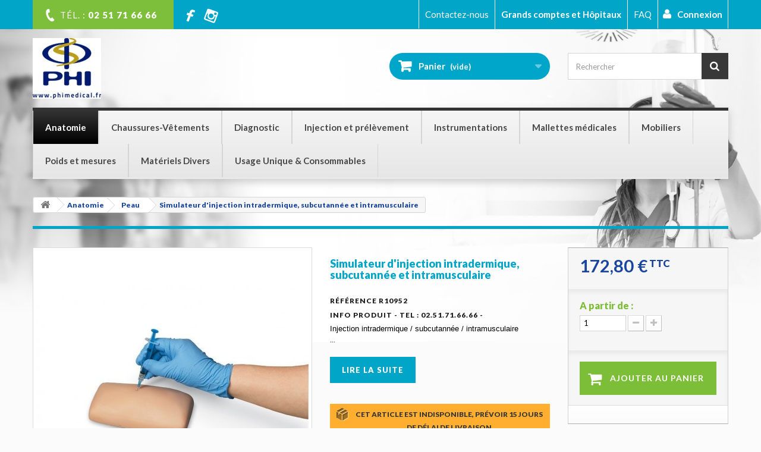

--- FILE ---
content_type: text/html; charset=utf-8
request_url: https://www.phimedical.fr/anatomie/peau/simulateur-d-injection-intradermique-subcutannee-et-intramusculaire.html
body_size: 46052
content:
<!DOCTYPE HTML>
<!--[if lt IE 7]> <html class="no-js lt-ie9 lt-ie8 lt-ie7" lang="fr-fr"><![endif]-->
<!--[if IE 7]><html class="no-js lt-ie9 lt-ie8 ie7" lang="fr-fr"><![endif]-->
<!--[if IE 8]><html class="no-js lt-ie9 ie8" lang="fr-fr"><![endif]-->
<!--[if gt IE 8]> <html class="no-js ie9" lang="fr-fr"><![endif]-->
<html lang="fr-fr" >

	<head>
		<meta charset="utf-8" />
		<title>Simulateur d&#039;injection intradermique, subcutannée et intramusculaire - PHIMEDICAL</title>
					<meta name="description" content="Modèle d&#039;entrainement d&#039;injection itradermique, sous cutanée ou intramusculaire" />
							<meta name="keywords" content="simulation injection, simulateur d&#039;injection, silmulateur piqure" />
				<meta name="generator" content="PrestaShop" />
		<meta name="google-site-verification" content="exemple : TskeD8a-YnvyQdTXWgBx5dfrgkllPfF9tYBkfzVHSg" />
		<meta name="robots" content="index,follow" />
		<meta name="viewport" content="width=device-width, minimum-scale=0.25, maximum-scale=1.6, initial-scale=1.0" />
		<meta name="apple-mobile-web-app-capable" content="yes" />
		<link rel="icon" type="image/vnd.microsoft.icon" href="/img/favicon.ico?1767948822" />
		<link rel="shortcut icon" type="image/x-icon" href="/img/favicon.ico?1767948822" />
									<link rel="stylesheet" href="/themes/phimedical/css/global.css" type="text/css"
					media="all" />
							<link rel="stylesheet" href="/themes/phimedical/css/autoload/highdpi.css" type="text/css"
					media="all" />
							<link rel="stylesheet" href="/themes/phimedical/css/autoload/responsive-tables.css" type="text/css"
					media="all" />
							<link rel="stylesheet" href="/themes/phimedical/css/autoload/uniform.default.css" type="text/css"
					media="all" />
							<link rel="stylesheet" href="/js/jquery/plugins/fancybox/jquery.fancybox.css" type="text/css"
					media="all" />
							<link rel="stylesheet" href="/modules/nkmgls/views/css/front.css" type="text/css"
					media="all" />
							<link rel="stylesheet" href="/themes/phimedical/css/product.css" type="text/css"
					media="all" />
							<link rel="stylesheet" href="/themes/phimedical/css/print.css" type="text/css"
					media="print" />
							<link rel="stylesheet" href="/js/jquery/plugins/bxslider/jquery.bxslider.css" type="text/css"
					media="all" />
							<link rel="stylesheet" href="/modules/socialsharing/css/socialsharing.css" type="text/css"
					media="all" />
							<link rel="stylesheet" href="/themes/phimedical/css/modules/blockbanner/blockbanner.css" type="text/css"
					media="all" />
							<link rel="stylesheet" href="/themes/phimedical/css/modules/blockbestsellers/blockbestsellers.css" type="text/css"
					media="all" />
							<link rel="stylesheet" href="/themes/phimedical/css/modules/blockcart/blockcart.css" type="text/css"
					media="all" />
							<link rel="stylesheet" href="/themes/phimedical/css/modules/blockcategories/blockcategories.css" type="text/css"
					media="all" />
							<link rel="stylesheet" href="/themes/phimedical/css/modules/blockcurrencies/blockcurrencies.css" type="text/css"
					media="all" />
							<link rel="stylesheet" href="/themes/phimedical/css/modules/blocklanguages/blocklanguages.css" type="text/css"
					media="all" />
							<link rel="stylesheet" href="/themes/phimedical/css/modules/blockcontact/blockcontact.css" type="text/css"
					media="all" />
							<link rel="stylesheet" href="/themes/phimedical/css/modules/blocknewsletter/blocknewsletter.css" type="text/css"
					media="all" />
							<link rel="stylesheet" href="/themes/phimedical/css/modules/blockspecials/blockspecials.css" type="text/css"
					media="all" />
							<link rel="stylesheet" href="/themes/phimedical/css/modules/blocktags/blocktags.css" type="text/css"
					media="all" />
							<link rel="stylesheet" href="/themes/phimedical/css/modules/blockuserinfo/blockuserinfo.css" type="text/css"
					media="all" />
							<link rel="stylesheet" href="/themes/phimedical/css/modules/homefeatured/homefeatured.css" type="text/css"
					media="all" />
							<link rel="stylesheet" href="/modules/themeconfigurator/css/hooks.css" type="text/css"
					media="all" />
							<link rel="stylesheet" href="/themes/phimedical/css/modules/blockpermanentlinks/blockpermanentlinks.css" type="text/css"
					media="all" />
							<link rel="stylesheet" href="/themes/phimedical/css/modules/blockmyaccountfooter/blockmyaccount.css" type="text/css"
					media="all" />
							<link rel="stylesheet" href="/themes/phimedical/css/modules/productscategory/css/productscategory.css" type="text/css"
					media="all" />
							<link rel="stylesheet" href="/modules/foundbetterprice/views/css/foundbetterprice.css" type="text/css"
					media="all" />
							<link rel="stylesheet" href="/themes/phimedical/css/modules/mailalerts/mailalerts.css" type="text/css"
					media="all" />
							<link rel="stylesheet" href="/modules/fianetsceau/views/css/fianetsceau.css" type="text/css"
					media="all" />
							<link rel="stylesheet" href="/modules/pm_advancedtopmenu/views/css/pm_advancedtopmenu_base.css" type="text/css"
					media="all" />
							<link rel="stylesheet" href="/modules/pm_advancedtopmenu/views/css/pm_advancedtopmenu_product.css" type="text/css"
					media="all" />
							<link rel="stylesheet" href="/modules/pm_advancedtopmenu/views/css/pm_advancedtopmenu_global-1.css" type="text/css"
					media="all" />
							<link rel="stylesheet" href="/modules/pm_advancedtopmenu/views/css/pm_advancedtopmenu_advanced-1.css" type="text/css"
					media="all" />
							<link rel="stylesheet" href="/js/jquery/plugins/autocomplete/jquery.autocomplete.css" type="text/css"
					media="all" />
							<link rel="stylesheet" href="/themes/phimedical/css/modules/blocksearch/blocksearch.css" type="text/css"
					media="all" />
							<link rel="stylesheet" href="/themes/phimedical/css/product_list.css" type="text/css"
					media="all" />
							<link rel="stylesheet" href="/modules/productsalert/views/css/productsalert.css" type="text/css"
					media="all" />
							<link rel="stylesheet" href="/modules/pstvacationmode/views/css/front.css" type="text/css"
					media="all" />
							<link rel="stylesheet" href="/modules/pstvacationmode/views/css/grid.css" type="text/css"
					media="all" />
							<link rel="stylesheet" href="/modules/pstvacationmode/views/css/jquery.modal.min.css" type="text/css"
					media="all" />
							<link rel="stylesheet" href="/modules/afgooglereviews/views/css/front.css" type="text/css"
					media="all" />
										<script type="text/javascript">
var CUSTOMIZE_TEXTFIELD = 1;
var FancyboxI18nClose = 'Fermer';
var FancyboxI18nNext = 'Suivant';
var FancyboxI18nPrev = 'Pr&eacute;c&eacute;dent';
var PS_CATALOG_MODE = false;
var af_googlereviews_display_type = 'carousel';
var af_googlereviews_trad_readmore = 'Lire la suite';
var ajax_allowed = true;
var ajaxsearch = true;
var allowBuyWhenOutOfStock = true;
var attribute_anchor_separator = '-';
var attributesCombinations = [];
var availableLaterValue = 'Cet article est indisponible, prévoir 15 jours de délai de livraison';
var availableNowValue = 'En stock, expédié ce jour si commandé avant 12 heures, sinon demain (sauf les Samedi, Dimanche et jours fériés)';
var baseDir = 'https://www.phimedical.fr/';
var baseUri = 'https://www.phimedical.fr/';
var blocksearch_type = 'top';
var contentOnly = false;
var currency = {"id":2,"name":"Euro","iso_code":"EUR","iso_code_num":"978","sign":"\u20ac","blank":"1","conversion_rate":"1.000000","deleted":"0","format":"2","decimals":"1","active":"1","prefix":"","suffix":" \u20ac","id_shop_list":null,"force_id":false};
var currencyBlank = 1;
var currencyFormat = 2;
var currencyRate = 1;
var currencySign = '€';
var currentDate = '2026-01-19 00:51:00';
var customerGroupWithoutTax = false;
var customizationFields = false;
var customizationId = null;
var customizationIdMessage = 'Personnalisation';
var default_eco_tax = 0;
var delete_txt = 'Supprimer';
var displayList = false;
var displayPrice = 0;
var doesntExist = 'Choisissez une déclinaison';
var doesntExistNoMore = 'Ce produit n\'est plus disponible à ce jour';
var doesntExistNoMoreBut = 'avec ces options mais reste disponible avec d\'autres options';
var ecotaxTax_rate = 0;
var fieldRequired = 'Veuillez remplir tous les champs, puis enregistrer votre personnalisation';
var freeProductTranslation = 'Offert !';
var freeShippingTranslation = ' ';
var generated_date = 1768780260;
var groupReduction = 0;
var hasDeliveryAddress = false;
var highDPI = false;
var idDefaultImage = 205609;
var id_lang = 2;
var id_product = 374;
var img_dir = 'https://www.phimedical.fr/themes/phimedical/img/';
var img_prod_dir = 'https://www.phimedical.fr/img/p/';
var img_ps_dir = 'https://www.phimedical.fr/img/';
var instantsearch = true;
var isGuest = 0;
var isLogged = 0;
var isMobile = false;
var jqZoomEnabled = false;
var maxQuantityToAllowDisplayOfLastQuantityMessage = 1;
var minimalQuantity = 1;
var noTaxForThisProduct = false;
var oosHookJsCodeFunctions = [];
var page_name = 'product';
var placeholder_blocknewsletter = 'Votre adresse email';
var priceDisplayMethod = 0;
var priceDisplayPrecision = 2;
var productAvailableForOrder = true;
var productBasePriceTaxExcl = 144;
var productBasePriceTaxExcluded = 144;
var productBasePriceTaxIncl = 172.8;
var productHasAttributes = false;
var productPrice = 172.8;
var productPriceTaxExcluded = 144;
var productPriceTaxIncluded = 172.8;
var productPriceWithoutReduction = 172.8;
var productReference = 'R10952';
var productShowPrice = true;
var productUnitPriceRatio = 0;
var product_fileButtonHtml = 'Ajouter';
var product_fileDefaultHtml = 'Aucun fichier sélectionné';
var product_specific_price = [];
var quantitiesDisplayAllowed = true;
var quantityAvailable = 0;
var quickView = true;
var reduction_percent = 0;
var reduction_price = 0;
var removingLinkText = 'supprimer cet article du panier';
var roundMode = 2;
var search_url = 'https://www.phimedical.fr/search';
var sharing_img = 'https://www.phimedical.fr/205609/simulateur-d-injection-intradermique-subcutannee-et-intramusculaire.jpg';
var sharing_name = 'Simulateur d\'injection intradermique, subcutannée et intramusculaire';
var sharing_url = 'https://www.phimedical.fr/anatomie/peau/simulateur-d-injection-intradermique-subcutannee-et-intramusculaire.html';
var specific_currency = false;
var specific_price = 0;
var static_token = '3a19b98bd4c5c29f8618d5b3811ca6b1';
var stock_management = 1;
var taxRate = 20;
var toBeDetermined = 'À définir';
var token = '3a19b98bd4c5c29f8618d5b3811ca6b1';
var uploading_in_progress = 'Envoi en cours, veuillez patienter...';
var usingSecureMode = true;
</script>

							<script type="text/javascript" src="/js/jquery/jquery-1.11.0.min.js"></script>
							<script type="text/javascript" src="/js/jquery/jquery-migrate-1.2.1.min.js"></script>
							<script type="text/javascript" src="/js/jquery/plugins/jquery.easing.js"></script>
							<script type="text/javascript" src="/js/tools.js"></script>
							<script type="text/javascript" src="/themes/phimedical/js/global.js"></script>
							<script type="text/javascript" src="/themes/phimedical/js/autoload/10-bootstrap.min.js"></script>
							<script type="text/javascript" src="/themes/phimedical/js/autoload/15-jquery.total-storage.min.js"></script>
							<script type="text/javascript" src="/themes/phimedical/js/autoload/15-jquery.uniform-modified.js"></script>
							<script type="text/javascript" src="/js/jquery/plugins/fancybox/jquery.fancybox.js"></script>
							<script type="text/javascript" src="/js/jquery/plugins/jquery.idTabs.js"></script>
							<script type="text/javascript" src="/js/jquery/plugins/jquery.scrollTo.js"></script>
							<script type="text/javascript" src="/js/jquery/plugins/jquery.serialScroll.js"></script>
							<script type="text/javascript" src="/js/jquery/plugins/bxslider/jquery.bxslider.js"></script>
							<script type="text/javascript" src="/themes/phimedical/js/product.js"></script>
							<script type="text/javascript" src="/modules/socialsharing/js/socialsharing.js"></script>
							<script type="text/javascript" src="/themes/phimedical/js/modules/blockcart/ajax-cart.js"></script>
							<script type="text/javascript" src="/themes/phimedical/js/tools/treeManagement.js"></script>
							<script type="text/javascript" src="/themes/phimedical/js/modules/blocknewsletter/blocknewsletter.js"></script>
							<script type="text/javascript" src="/themes/phimedical/js/modules/productscategory/js/productscategory.js"></script>
							<script type="text/javascript" src="/modules/foundbetterprice/views/js/foundbetterprice.js"></script>
							<script type="text/javascript" src="/modules/ganalytics/views/js/GoogleAnalyticActionLib.js"></script>
							<script type="text/javascript" src="/themes/phimedical/js/modules/mailalerts/mailalerts.js"></script>
							<script type="text/javascript" src="/modules/pm_advancedtopmenu/views/js/pm_advancedtopmenu.js"></script>
							<script type="text/javascript" src="/js/jquery/plugins/autocomplete/jquery.autocomplete.js"></script>
							<script type="text/javascript" src="/themes/phimedical/js/modules/blocksearch/blocksearch.js"></script>
							<script type="text/javascript" src="/js/validate.js"></script>
							<script type="text/javascript" src="/modules/productsalert/views/js/popup-js.js"></script>
							<script type="text/javascript" src="/modules/pstvacationmode/views/js/jquery.modal.min.js"></script>
							<script type="text/javascript" src="/modules/pstvacationmode/views/js/front.js"></script>
							<script type="text/javascript" src="/modules/afgooglereviews/views/js/front.js"></script>
							<script type="text/javascript" src="/modules/statsdata/js/plugindetect.js"></script>
					
		<meta property="og:type" content="product" />
<meta property="og:url" content="https://www.phimedical.fr/anatomie/peau/simulateur-d-injection-intradermique-subcutannee-et-intramusculaire.html" />
<meta property="og:title" content="Simulateur d&#039;injection intradermique, subcutannée et intramusculaire - PHIMEDICAL" />
<meta property="og:site_name" content="PHIMEDICAL" />
<meta property="og:description" content="Modèle d&#039;entrainement d&#039;injection itradermique, sous cutanée ou intramusculaire" />
<meta property="og:image" content="https://www.phimedical.fr/205609-large_default/simulateur-d-injection-intradermique-subcutannee-et-intramusculaire.jpg" />
<meta property="product:pretax_price:amount" content="144" />
<meta property="product:pretax_price:currency" content="EUR" />
<meta property="product:price:amount" content="172.8" />
<meta property="product:price:currency" content="EUR" />
<meta property="product:weight:value" content="0.800000" />
<meta property="product:weight:units" content="kg" />

			<script type="text/javascript">
				(window.gaDevIds=window.gaDevIds||[]).push('d6YPbH');
				(function(i,s,o,g,r,a,m){i['GoogleAnalyticsObject']=r;i[r]=i[r]||function(){
				(i[r].q=i[r].q||[]).push(arguments)},i[r].l=1*new Date();a=s.createElement(o),
				m=s.getElementsByTagName(o)[0];a.async=1;a.src=g;m.parentNode.insertBefore(a,m)
				})(window,document,'script','//www.google-analytics.com/analytics.js','ga');
				ga('create', 'UA-7828162-2', 'auto');
				ga('require', 'ec');</script>	<!-- MODULE PM_AdvancedTopMenu || Presta-Module.com -->
<!--[if lt IE 8]>
<script type="text/javascript" src="https://www.phimedical.fr/modules/pm_advancedtopmenu/js/pm_advancedtopmenuiefix.js"></script>
<![endif]-->
<script type="text/javascript">
		var adtm_isToggleMode = true;
		var adtm_menuHamburgerSelector = "#menu-icon, .menu-icon";
</script>
<!-- /MODULE PM_AdvancedTopMenu || Presta-Module.com -->

<script type="text/javascript">
    var pa_pl_secret_key = '0dce1f4adf913bfa398149deb2d299cc';
    var pa_select_combi_msg = 'Merci de sélectionner une combinaison ';
    var pa_valid_email_msg = 'Merci de renseigner une adresse email valide ';
    var pa_cust_class = '';
    var pa_cust_selector = '';
    var pa_remove_oos_button = 0;
    var pa_oos_selector = 'span.ajax_add_to_cart_button';
    </script>


		<!-- Google tag (gtag.js) -->
		<script async src="https://www.googletagmanager.com/gtag/js?id=G-B6BNEGBFKC"></script>
		<script>
			window.dataLayer = window.dataLayer || []; 
			function gtag(){
				dataLayer.push(arguments);
			}
			gtag('js', new Date()); gtag('config', 'G-B6BNEGBFKC');
		</script>


		<link rel="stylesheet"
			href="https://fonts.googleapis.com/css?family=Open+Sans:400,800,800italic,700italic,700,600italic,600,400italic,300italic,300&amp;subset=latin,latin-ext"
			type="text/css" media="all" />
		<link rel="stylesheet"
			href="https://fonts.googleapis.com/css?family=Lato:400,100,100italic,300italic,300,400italic,700,700italic,900&amp;subset=latin,latin-ext"
			type="text/css" media="all" />
		<link rel="stylesheet" href="https://fonts.googleapis.com/css?family=Pacifico"
			type="text/css" media="all" />

		
			<!-- Google Tag Manager -->
			<script>
				(function(w,d,s,l,i){w[l]=w[l]||[];w[l].push({'gtm.start':
				new Date().getTime(), event: 'gtm.js'
				});
				var f = d.getElementsByTagName(s)[0],
					j = d.createElement(s),
					dl = l != 'dataLayer' ? '&l=' + l : '';
				j.async = true;
				j.src =
					'https://www.googletagmanager.com/gtm.js?id=' + i + dl;
				f.parentNode.insertBefore(j, f);
				})(window, document, 'script', 'dataLayer', 'GTM-W542C78');
			</script>
			<!-- End Google Tag Manager -->

		

		<!--[if IE 8]>
		<script src="https://oss.maxcdn.com/libs/html5shiv/3.7.0/html5shiv.js"></script>
		<script src="https://oss.maxcdn.com/libs/respond.js/1.3.0/respond.min.js"></script>
		<![endif]-->

	
	</head>
	<body id="product" 		class="product product-374 product-simulateur-d-injection-intradermique-subcutannee-et-intramusculaire category-126 category-peau hide-left-column hide-right-column lang_fr">
		
			<!-- Google Tag Manager (noscript) -->
			<noscript><iframe src="https://www.googletagmanager.com/ns.html?id=GTM-W542C78" height="0" width="0"
					style="display:none;visibility:hidden"></iframe></noscript>
			<!-- End Google Tag Manager (noscript) -->

		
								<div id="page">
				<div class="header-container">
					<header id="header">
																			<div class="banner">
								<div class="container">
									<div class="row">
										<a href="https://www.phimedical.fr/" title="">
	
</a>

									</div>
								</div>
							</div>
																									<div class="nav">
								<div class="container">
									<div class="row">
										<nav>
											<div class="top-burger-icon-holder"><a href="#" class="top-burger-icon"><i
														class="icon-bars">&nbsp;</i></a>
												<div class="burger-nav"><!-- Block user information module NAV  -->
<div class="header_user_info">
			<a class="login" href="https://www.phimedical.fr/my-account" rel="nofollow" title="Identifiez-vous">
            <i class="icon-user"></i>
			Connexion
		</a>
	</div>
<!-- /Block usmodule NAV -->
<!-- Block permanent links module HEADER -->
<ul id="header_links">
	<li id="header_link_hopitaux"><a href="http://www.phimedical.fr/content/grands-comptes-et-hopitaux.html" title="Grands comptes et Hôpitaux">Grands comptes et Hôpitaux</a></li>
	<li id="header_link_faq"><a href="http://www.phimedical.fr/content/faq.html" title="FAQ">FAQ</a></li>
	<li id="header_link_sitemap" style="display: none;"><a href="https://www.phimedical.fr/sitemap" title="plan du site">plan du site</a></li>
	<li id="header_link_bookmark" style="display: none;">
		<script type="text/javascript">writeBookmarkLink('https://www.phimedical.fr/161656-large_default/trousse-de-secours-cure-and-go-capacite-moyenne-rouge.jpg/', '404 error - PHIMEDICAL', 'favoris');</script>
	</li>
</ul>
<!-- /Block permanent links module HEADER -->
<!-- Block currencies module -->
<!-- /Block currencies module -->
<!-- Block languages module -->
<!-- /Block languages module -->
<div id="contact-link" >
	<a href="https://www.phimedical.fr/contact-us" title="Contactez-nous">Contactez-nous</a>
</div>
	<span class="shop-phone">
		<i class="icon-phone"></i>TÉL. :  <strong>02 51 71 66 66</strong> &nbsp;
	</span>                
	<span class="shop-phone" style="background:transparent">
        <a href="https://www.facebook.com/edouarderrante/" title="Page Facebook"><i class="icon-facebook"></i></a> &nbsp;
        <a href="https://www.instagram.com/phimedical44/?hl=fr" title="Page Instagram"><i class="icon-instagram"></i></a>
        </span>
</div>
											</div>
										</nav>
									</div>
								</div>
							</div>
												<div>
							<div class="container">
								<div class="row">
									<div id="header_logo">
										<a href="https://www.phimedical.fr/"
											title="PHIMEDICAL">
											<img class="logo img-responsive" src="https://www.phimedical.fr/img/phisa-logo-1531486201.jpg"
												alt="PHIMEDICAL"
																									width="115"
																									height="102"  />
										</a>
									</div>
									<!-- MODULE Block cart -->
<div class="col-sm-4 clearfix">
	<div class="shopping_cart">
		<a href="https://www.phimedical.fr/order" title="Voir mon panier" rel="nofollow">
			<b>Panier</b>
			<span class="ajax_cart_quantity unvisible">0</span>
			<span class="ajax_cart_product_txt unvisible">Produit</span>
			<span class="ajax_cart_product_txt_s unvisible">Produits</span>
			<span class="ajax_cart_total unvisible">
							</span>
			<span class="ajax_cart_no_product">(vide)</span>
					</a>
					<div class="cart_block block exclusive">
				<div class="block_content">
					<!-- block list of products -->
					<div class="cart_block_list">
												<p class="cart_block_no_products">
							Aucun produit
						</p>
																		<div class="cart-prices">
							<div class="cart-prices-line first-line">
								<span class="price cart_block_shipping_cost ajax_cart_shipping_cost unvisible">
																			 À définir																	</span>
								<span class="unvisible">
									Livraison
								</span>
							</div>
																						<div class="cart-prices-line">
									<span class="price cart_block_tax_cost ajax_cart_tax_cost">0,00 €</span>
									<span>Taxes</span>
								</div>
														<div class="cart-prices-line last-line">
								<span class="price cart_block_total ajax_block_cart_total">0,00 €</span>
								<span>Total</span>
							</div>
															<p>
																	Les prix sont TTC
																</p>
													</div>
						<p class="cart-buttons">
							<a id="button_order_cart" class="btn btn-default button button-small" href="https://www.phimedical.fr/order" title="Commander" rel="nofollow">
								<span>
									Commander<i class="icon-chevron-right right"></i>
								</span>
							</a>
						</p>
					</div>
				</div>
			</div><!-- .cart_block -->
			</div>
</div>

	<div id="layer_cart">
		<div class="clearfix">
			<div class="layer_cart_product col-xs-12 col-md-6">
				<span class="cross" title="Fermer la fenêtre"></span>
				<span class="title">
					<i class="icon-check"></i>Produit ajouté au panier avec succès
				</span>
				<div class="product-image-container layer_cart_img">
				</div>
				<div class="layer_cart_product_info">
					<span id="layer_cart_product_title" class="product-name"></span>
					<span id="layer_cart_product_attributes"></span>
					<div>
						<strong class="dark">Quantité : </strong>
						<span id="layer_cart_product_quantity"></span>
					</div>
					<div>
						<strong class="dark">Total : </strong>
						<span id="layer_cart_product_price"></span>                       
					</div>
				</div>
			</div>
			<div class="layer_cart_cart col-xs-12 col-md-6">
				<span class="title">
					<!-- Plural Case [both cases are needed because page may be updated in Javascript] -->
					<span class="ajax_cart_product_txt_s  unvisible">
						Il y a <span class="ajax_cart_quantity">0</span> produits dans votre panier.
					</span>
					<!-- Singular Case [both cases are needed because page may be updated in Javascript] -->
					<span class="ajax_cart_product_txt ">
						Il y a 1 produit dans votre panier.
					</span>
				</span>
				<div class="layer_cart_row">
					<strong class="dark">
						Total produits
																					TTC
													 : 
					</strong>
					<span class="ajax_block_products_total">
						                       
                       
					</span> 
				</div>

				           
				<div class="layer_cart_row  unvisible">
					<strong class="dark unvisible">
						Frais de port&nbsp;TTC : 
					</strong>
					<span class="ajax_cart_shipping_cost unvisible">
													 À définir											</span>
				</div>       
									<div class="layer_cart_row">
						<strong class="dark">Taxes : </strong>
						<span class="price cart_block_tax_cost ajax_cart_tax_cost">0,00 €</span>
					</div>
								<div class="layer_cart_row">
					<strong class="dark">
						Total
																					TTC
													 : 
					</strong>
					<span class="ajax_block_cart_total">
											</span>
				</div>
				<div class="button-container">
					<span class="continue btn btn-default button exclusive-medium" title="Continuer mes achats">
						<span>
							<i class="icon-chevron-left left"></i>Continuer mes achats
						</span>
					</span>
					<a class="btn btn-default button button-medium"	href="https://www.phimedical.fr/order" title="Commander" rel="nofollow">
						<span>
							Commander<i class="icon-chevron-right right"></i>
						</span>
					</a>
				</div>
			</div>
		</div>
		<div class="crossseling"></div>
	</div> <!-- #layer_cart -->
	<div class="layer_cart_overlay"></div>

<!-- /MODULE Block cart -->
<!-- Block search module TOP -->
<div id="search_block_top" class="col-sm-3 clearfix">
	<form id="searchbox" method="get" action="//www.phimedical.fr/search" >
		<input type="hidden" name="controller" value="search" />
		<input type="hidden" name="orderby" value="position" />
		<input type="hidden" name="orderway" value="desc" />
		<input class="search_query form-control" type="text" id="search_query_top" name="search_query" placeholder="Rechercher" value="" />
		<button type="submit" name="submit_search" class="btn btn-default button-search">
			<span>Rechercher</span>
		</button>
	</form>
</div>
<!-- /Block search module TOP --><!-- MODULE PM_AdvancedTopMenu || Presta-Module.com -->
</div><div class="clear"></div><div id="_desktop_top_menu" class="adtm_menu_container ">
	<div id="adtm_menu" data-activate-menu-id=".advtm_menu_actif_6960eb47b894f" data-activate-menu-type="column" data-open-method="1">
		<div id="adtm_menu_inner" class="clearfix advtm_open_on_hover">
			<ul id="menu">
								<li class="li-niveau1 advtm_menu_toggle">
					<a class="a-niveau1 adtm_toggle_menu_button"><span class="advtm_menu_span adtm_toggle_menu_button_text">Menu</span></a>
				</li>
																		
																																																								<li class="li-niveau1 advtm_menu_1 sub">
													<a href="https://www.phimedical.fr/anatomie/" title="Anatomie"  class=" a-niveau1"  data-type="category" data-id="117"><span class="advtm_menu_span advtm_menu_span_1">Anatomie</span><!--[if gte IE 7]><!--></a>
																	<!--<![endif]--><!--[if lte IE 6]><table><tr><td><![endif]-->
					<div class="adtm_sub">
													<table class="columnWrapTable">
							<tr>
																							
																<td class="adtm_column_wrap_td advtm_column_wrap_td_1">
									<div class="adtm_column_wrap advtm_column_wrap_1">
																			<div class="adtm_column_wrap_sizer">&nbsp;</div>
																																																												<div class="adtm_column adtm_column_1">
																																		<span class="column_wrap_title">
																									<a href="https://www.phimedical.fr/anatomie/crane/" title="Cr&acirc;ne"  class=""  data-type="category" data-id="118">Cr&acirc;ne</a>
																							</span>
																																															<ul class="adtm_elements adtm_elements_1">
																																																																			<li class="">
																															<a href="https://www.phimedical.fr/anatomie/crane/cerveau/" title="Cerveau"  class=""  data-type="category" data-id="122">Cerveau</a>
																											</li>
																																																																																	<li class="">
																															<a href="https://www.phimedical.fr/anatomie/crane/dent/" title="Dent"  class=""  data-type="category" data-id="119">Dent</a>
																											</li>
																																																																																	<li class="">
																															<a href="https://www.phimedical.fr/anatomie/crane/oeil/" title="Oeil"  class=""  data-type="category" data-id="120">Oeil</a>
																											</li>
																																																																																	<li class="">
																															<a href="https://www.phimedical.fr/anatomie/crane/oreille/" title="Oreille"  class=""  data-type="category" data-id="121">Oreille</a>
																											</li>
																																						</ul>
																																	</div>
																																																																																	<div class="adtm_column adtm_column_2">
																																		<span class="column_wrap_title">
																									<a href="https://www.phimedical.fr/anatomie/membre/" title="Membre"  class=""  data-type="category" data-id="123">Membre</a>
																							</span>
																																																									</div>
																																																																																																<p> </p>
<p></p>
<p></p>
																																	<div class="adtm_column adtm_column_124">
																																		<span class="column_wrap_title">
																									<a href="https://www.phimedical.fr/anatomie/musculature/" title="Musculature"  class=""  data-type="category" data-id="124">Musculature</a>
																							</span>
																																																									</div>
																																																</div>
								</td>
																															
																<td class="adtm_column_wrap_td advtm_column_wrap_td_2">
									<div class="adtm_column_wrap advtm_column_wrap_2">
																			<div class="adtm_column_wrap_sizer">&nbsp;</div>
																																																												<div class="adtm_column adtm_column_4">
																																		<span class="column_wrap_title">
																									<a href="https://www.phimedical.fr/anatomie/organe/" title="Organe"  class=""  data-type="category" data-id="125">Organe</a>
																							</span>
																																																									</div>
																																																																																																<p> </p>
<p></p>
<p> </p>
<p></p>
																																	<div class="adtm_column adtm_column_5">
																																		<span class="column_wrap_title">
																									<a href="https://www.phimedical.fr/anatomie/peau/" title="Peau"  class=" advtm_menu_actif advtm_menu_actif_6960eb47b894f"  data-type="category" data-id="126">Peau</a>
																							</span>
																																																									</div>
																																																																																																<p></p>
<p> </p>
<p></p>
																																	<div class="adtm_column adtm_column_6">
																																		<span class="column_wrap_title">
																									<a href="https://www.phimedical.fr/anatomie/planche-anatomique/" title="Planche anatomique"  class=""  data-type="category" data-id="127">Planche anatomique</a>
																							</span>
																																																									</div>
																																																</div>
								</td>
																															
																<td class="adtm_column_wrap_td advtm_column_wrap_td_3">
									<div class="adtm_column_wrap advtm_column_wrap_3">
																			<div class="adtm_column_wrap_sizer">&nbsp;</div>
																																																												<div class="adtm_column adtm_column_7">
																																		<span class="column_wrap_title">
																									<a href="https://www.phimedical.fr/anatomie/simulateurs-medicaux/" title="Simulateurs m&eacute;dicaux"  class=""  data-type="category" data-id="130">Simulateurs m&eacute;dicaux</a>
																							</span>
																																															<ul class="adtm_elements adtm_elements_7">
																																																																			<li class="">
																															<a href="https://www.phimedical.fr/anatomie/simulateurs-medicaux/auscultation/" title="auscultation"  class=""  data-type="category" data-id="131">auscultation</a>
																											</li>
																																																																																	<li class="">
																															<a href="https://www.phimedical.fr/anatomie/simulateurs-medicaux/endoscopie/" title="endoscopie"  class=""  data-type="category" data-id="132">endoscopie</a>
																											</li>
																																						</ul>
																																	</div>
																																																																																																<p></p>
<p> </p>
<p></p>
																																	<div class="adtm_column adtm_column_8">
																																		<span class="column_wrap_title">
																									<a href="https://www.phimedical.fr/anatomie/squelette-anatomique/" title="Squelette anatomique"  class=""  data-type="category" data-id="128">Squelette anatomique</a>
																							</span>
																																																									</div>
																																																																																	<div class="adtm_column adtm_column_190">
																																		<span class="column_wrap_title">
																									<a href="https://www.phimedical.fr/anatomie/traumatologie/" title="Traumatologie"  class=""  data-type="category" data-id="559">Traumatologie</a>
																							</span>
																																																									</div>
																																																																																	<div class="adtm_column adtm_column_9">
																																		<span class="column_wrap_title">
																									<a href="https://www.phimedical.fr/anatomie/tronc-humain/" title="Tronc humain"  class=""  data-type="category" data-id="129">Tronc humain</a>
																							</span>
																																																									</div>
																																																</div>
								</td>
																						</tr>
						</table>
												</div>
					<!--[if lte IE 6]></td></tr></table></a><![endif]-->
										</li>
																																																																						
																			
																																																								<li class="li-niveau1 advtm_menu_31 sub">
													<a href="https://www.phimedical.fr/chaussures-vetements/" title="Chaussures-V&ecirc;tements"  class=" a-niveau1"  data-type="category" data-id="25"><span class="advtm_menu_span advtm_menu_span_31">Chaussures-V&ecirc;tements</span><!--[if gte IE 7]><!--></a>
																	<!--<![endif]--><!--[if lte IE 6]><table><tr><td><![endif]-->
					<div class="adtm_sub">
													<table class="columnWrapTable">
							<tr>
																							
																<td class="adtm_column_wrap_td advtm_column_wrap_td_64">
									<div class="adtm_column_wrap advtm_column_wrap_64">
																			<div class="adtm_column_wrap_sizer">&nbsp;</div>
																																																												<div class="adtm_column adtm_column_172">
																																		<span class="column_wrap_title">
																									<a href="https://www.phimedical.fr/chaussures-vetements/sabots-de-bloc/" title="Sabots de bloc"  class=""  data-type="category" data-id="500">Sabots de bloc</a>
																							</span>
																																															<ul class="adtm_elements adtm_elements_172">
																																																																			<li class="">
																															<a href="https://www.phimedical.fr/chaussures-vetements/sabots-de-bloc/birkenstock-allemagne/" title="Birkenstock (Allemagne)"  class=""  data-type="category" data-id="557">Birkenstock (Allemagne)</a>
																											</li>
																																																																																	<li class="">
																															<a href="https://www.phimedical.fr/chaussures-vetements/sabots-de-bloc/calzuro-italie/" title="Calzuro (Italie)"  class=""  data-type="category" data-id="502">Calzuro (Italie)</a>
																											</li>
																																																																																	<li class="">
																															<a href="https://www.phimedical.fr/chaussures-vetements/sabots-de-bloc/mediplogs-allemagne/" title="M&eacute;diplogs (Allemagne)"  class=""  data-type="category" data-id="501">M&eacute;diplogs (Allemagne)</a>
																											</li>
																																																																																	<li class="">
																															<a href="https://www.phimedical.fr/chaussures-vetements/sabots-de-bloc/wock-espagne/" title="Wock (Espagne)"  class=""  data-type="category" data-id="505">Wock (Espagne)</a>
																											</li>
																																						</ul>
																																	</div>
																																																</div>
								</td>
																															
																<td class="adtm_column_wrap_td advtm_column_wrap_td_65">
									<div class="adtm_column_wrap advtm_column_wrap_65">
																			<div class="adtm_column_wrap_sizer">&nbsp;</div>
																																																												<div class="adtm_column adtm_column_173">
																																		<span class="column_wrap_title">
																									<a href="https://www.phimedical.fr/chaussures-vetements/chaussures-de-service/" title="Chaussures de service"  class=""  data-type="category" data-id="478">Chaussures de service</a>
																							</span>
																																															<ul class="adtm_elements adtm_elements_173">
																																																																			<li class="">
																															<a href="https://www.phimedical.fr/chaussures-vetements/chaussures-de-service/abeba-allemagne/" title="Abeba (Allemagne)"  class=""  data-type="category" data-id="520">Abeba (Allemagne)</a>
																											</li>
																																																																																	<li class="">
																															<a href="https://www.phimedical.fr/chaussures-vetements/chaussures-de-service/birkenstock/" title="Birkenstock"  class=""  data-type="category" data-id="558">Birkenstock</a>
																											</li>
																																																																																	<li class="">
																															<a href="https://www.phimedical.fr/chaussures-vetements/chaussures-de-service/calzuro-confort/" title="Calzuro (confort)"  class=""  data-type="category" data-id="529">Calzuro (confort)</a>
																											</li>
																																																																																	<li class="">
																															<a href="https://www.phimedical.fr/chaussures-vetements/chaussures-de-service/dian-espagne/" title="Dian (Espagne)"  class=""  data-type="category" data-id="480">Dian (Espagne)</a>
																											</li>
																																																																																	<li class="">
																															<a href="https://www.phimedical.fr/chaussures-vetements/chaussures-de-service/woz-tres-leger/" title="Woz (Tr&egrave;s l&eacute;ger)"  class=""  data-type="category" data-id="524">Woz (Tr&egrave;s l&eacute;ger)</a>
																											</li>
																																						</ul>
																																	</div>
																																																</div>
								</td>
																															
																<td class="adtm_column_wrap_td advtm_column_wrap_td_66">
									<div class="adtm_column_wrap advtm_column_wrap_66">
																			<div class="adtm_column_wrap_sizer">&nbsp;</div>
																																																												<div class="adtm_column adtm_column_174">
																																		<span class="column_wrap_title">
																									<a href="https://www.phimedical.fr/chaussures-vetements/chaussures-de-securite/" title="Chaussures de s&eacute;curit&eacute;"  class=""  data-type="category" data-id="510">Chaussures de s&eacute;curit&eacute;</a>
																							</span>
																																															<ul class="adtm_elements adtm_elements_174">
																																																																			<li class="">
																															<a href="https://www.phimedical.fr/chaussures-vetements/chaussures-de-securite/chaussures-esd/" title="Chaussures ESD"  class=""  data-type="category" data-id="514">Chaussures ESD</a>
																											</li>
																																																																																	<li class="">
																															<a href="https://www.phimedical.fr/chaussures-vetements/chaussures-de-securite/modeles-feminins/" title="Mod&egrave;les f&eacute;minins"  class=""  data-type="category" data-id="516">Mod&egrave;les f&eacute;minins</a>
																											</li>
																																																																																	<li class="">
																															<a href="https://www.phimedical.fr/chaussures-vetements/chaussures-de-securite/norme-s1/" title="Norme S1"  class=""  data-type="category" data-id="511">Norme S1</a>
																											</li>
																																																																																	<li class="">
																															<a href="https://www.phimedical.fr/chaussures-vetements/chaussures-de-securite/norme-s2/" title="Norme S2"  class=""  data-type="category" data-id="512">Norme S2</a>
																											</li>
																																																																																	<li class="">
																															<a href="https://www.phimedical.fr/chaussures-vetements/chaussures-de-securite/norme-s3/" title="Norme S3"  class=""  data-type="category" data-id="513">Norme S3</a>
																											</li>
																																																																																	<li class="">
																															<a href="https://www.phimedical.fr/chaussures-vetements/chaussures-de-securite/sans-coque/" title="Sans coque"  class=""  data-type="category" data-id="515">Sans coque</a>
																											</li>
																																																																																	<li class="">
																															<a href="https://www.phimedical.fr/chaussures-vetements/chaussures-de-securite/autres-normes/" title="Autres Normes"  class=""  data-type="category" data-id="517">Autres Normes</a>
																											</li>
																																						</ul>
																																	</div>
																																																</div>
								</td>
																															
																<td class="adtm_column_wrap_td advtm_column_wrap_td_67">
									<div class="adtm_column_wrap advtm_column_wrap_67">
																			<div class="adtm_column_wrap_sizer">&nbsp;</div>
																																																												<div class="adtm_column adtm_column_175">
																																		<span class="column_wrap_title">
																									<a href="https://www.phimedical.fr/chaussures-vetements/confort-et-detente/" title="Confort et d&eacute;tente"  class=""  data-type="category" data-id="473">Confort et d&eacute;tente</a>
																							</span>
																																																									</div>
																																																																																	<div class="adtm_column adtm_column_176">
																																		<span class="column_wrap_title">
																									<a href="https://www.phimedical.fr/chaussures-vetements/destockage/" title="Destockage"  class=""  data-type="category" data-id="472">Destockage</a>
																							</span>
																																																									</div>
																																																</div>
								</td>
																															
																<td class="adtm_column_wrap_td advtm_column_wrap_td_68">
									<div class="adtm_column_wrap advtm_column_wrap_68">
																			<div class="adtm_column_wrap_sizer">&nbsp;</div>
																																																												<div class="adtm_column adtm_column_177">
																																		<span class="column_wrap_title">
																									<a href="https://www.phimedical.fr/chaussures-vetements/vetements/" title="V&ecirc;tements"  class=""  data-type="category" data-id="466">V&ecirc;tements</a>
																							</span>
																																															<ul class="adtm_elements adtm_elements_177">
																																																																			<li class="">
																															<a href="https://www.phimedical.fr/chaussures-vetements/vetements/blouses/" title="Blouses"  class=""  data-type="category" data-id="468">Blouses</a>
																											</li>
																																																																																	<li class="">
																															<a href="https://www.phimedical.fr/chaussures-vetements/vetements/pantalons/" title="Pantalons"  class=""  data-type="category" data-id="469">Pantalons</a>
																											</li>
																																																																																	<li class="">
																															<a href="https://www.phimedical.fr/chaussures-vetements/vetements/tuniques/" title="Tuniques"  class=""  data-type="category" data-id="470">Tuniques</a>
																											</li>
																																																																																	<li class="">
																															<a href="https://www.phimedical.fr/chaussures-vetements/vetements/vestes-polaires/" title="Vestes polaires"  class=""  data-type="category" data-id="471">Vestes polaires</a>
																											</li>
																																						</ul>
																																	</div>
																																																</div>
								</td>
																						</tr>
						</table>
												</div>
					<!--[if lte IE 6]></td></tr></table></a><![endif]-->
										</li>
																			
																																																								<li class="li-niveau1 advtm_menu_5 sub">
													<a href="https://www.phimedical.fr/diagnostic/" title="Diagnostic"  class=" a-niveau1"  data-type="category" data-id="133"><span class="advtm_menu_span advtm_menu_span_5">Diagnostic</span><!--[if gte IE 7]><!--></a>
																	<!--<![endif]--><!--[if lte IE 6]><table><tr><td><![endif]-->
					<div class="adtm_sub">
													<table class="columnWrapTable">
							<tr>
																							
																<td class="adtm_column_wrap_td advtm_column_wrap_td_16">
									<div class="adtm_column_wrap advtm_column_wrap_16">
																			<div class="adtm_column_wrap_sizer">&nbsp;</div>
																																																												<div class="adtm_column adtm_column_24">
																																		<span class="column_wrap_title">
																									<a href="https://www.phimedical.fr/diagnostic/acuite-visuelle/" title="Acuit&eacute; visuelle"  class=""  data-type="category" data-id="296">Acuit&eacute; visuelle</a>
																							</span>
																																																									</div>
																																																																																	<div class="adtm_column adtm_column_25">
																																		<span class="column_wrap_title">
																									<a href="https://www.phimedical.fr/diagnostic/ampoules-et-sources-courant-heine/" title="Ampoules et sources courant HEINE"  class=""  data-type="category" data-id="254">Ampoules et sources courant HEINE</a>
																							</span>
																																															<ul class="adtm_elements adtm_elements_25">
																																																																			<li class="">
																															<a href="https://www.phimedical.fr/diagnostic/ampoules-et-sources-courant-heine/ampoules-heine/" title="Ampoules HEINE"  class=""  data-type="category" data-id="310">Ampoules HEINE</a>
																											</li>
																																																																																	<li class="">
																															<a href="https://www.phimedical.fr/diagnostic/ampoules-et-sources-courant-heine/chargeurs-heine/" title="Chargeurs HEINE"  class=""  data-type="category" data-id="312">Chargeurs HEINE</a>
																											</li>
																																																																																	<li class="">
																															<a href="https://www.phimedical.fr/diagnostic/ampoules-et-sources-courant-heine/poignees-heine-beta/" title="Poign&eacute;es HEINE BETA"  class=""  data-type="category" data-id="311">Poign&eacute;es HEINE BETA</a>
																											</li>
																																						</ul>
																																	</div>
																																																																																	<div class="adtm_column adtm_column_26">
																																		<span class="column_wrap_title">
																									<a href="https://www.phimedical.fr/diagnostic/audiometrie/" title="Audiom&eacute;trie"  class=""  data-type="category" data-id="292">Audiom&eacute;trie</a>
																							</span>
																																																									</div>
																																																</div>
								</td>
																															
																<td class="adtm_column_wrap_td advtm_column_wrap_td_18">
									<div class="adtm_column_wrap advtm_column_wrap_18">
																			<div class="adtm_column_wrap_sizer">&nbsp;</div>
																																																												<div class="adtm_column adtm_column_28">
																																		<span class="column_wrap_title">
																									<a href="https://www.phimedical.fr/diagnostic/dermatoscope/" title="Dermatoscope"  class=""  data-type="category" data-id="217">Dermatoscope</a>
																							</span>
																																																									</div>
																																																																																	<div class="adtm_column adtm_column_29">
																																		<span class="column_wrap_title">
																									<a href="https://www.phimedical.fr/diagnostic/diapasons-medicaux/" title="Diapasons m&eacute;dicaux"  class=""  data-type="category" data-id="223">Diapasons m&eacute;dicaux</a>
																							</span>
																																															<ul class="adtm_elements adtm_elements_29">
																																																																			<li class="">
																															<a href="https://www.phimedical.fr/diagnostic/diapasons-medicaux/diapason-aluminium-orl/" title="Diapason aluminium, ORL"  class=""  data-type="category" data-id="172">Diapason aluminium, ORL</a>
																											</li>
																																																																																	<li class="">
																															<a href="https://www.phimedical.fr/diagnostic/diapasons-medicaux/diapason-de-lucae/" title="Diapason de Lucae"  class=""  data-type="category" data-id="170">Diapason de Lucae</a>
																											</li>
																																																																																	<li class="">
																															<a href="https://www.phimedical.fr/diagnostic/diapasons-medicaux/diapason-de-hartmann/" title="Diapason de Hartmann"  class=""  data-type="category" data-id="171">Diapason de Hartmann</a>
																											</li>
																																																																																	<li class="">
																															<a href="https://www.phimedical.fr/diagnostic/diapasons-medicaux/diapason-neurologique/" title="Diapason neurologique"  class=""  data-type="category" data-id="173">Diapason neurologique</a>
																											</li>
																																						</ul>
																																	</div>
																																																																																	<div class="adtm_column adtm_column_30">
																																		<span class="column_wrap_title">
																									<a href="https://www.phimedical.fr/diagnostic/ecg-et-dopplers/" title="ECG et Dopplers"  class=""  data-type="category" data-id="301">ECG et Dopplers</a>
																							</span>
																																																									</div>
																																																																																	<div class="adtm_column adtm_column_31">
																																		<span class="column_wrap_title">
																									<a href="https://www.phimedical.fr/diagnostic/glycemie/" title="Glyc&eacute;mie"  class=""  data-type="category" data-id="134">Glyc&eacute;mie</a>
																							</span>
																																																									</div>
																																																</div>
								</td>
																															
																<td class="adtm_column_wrap_td advtm_column_wrap_td_19">
									<div class="adtm_column_wrap advtm_column_wrap_19">
																			<div class="adtm_column_wrap_sizer">&nbsp;</div>
																																																												<div class="adtm_column adtm_column_32">
																																		<span class="column_wrap_title">
																									<a href="https://www.phimedical.fr/diagnostic/lampe-a-clip/" title="Lampe &agrave; clip"  class=""  data-type="category" data-id="224">Lampe &agrave; clip</a>
																							</span>
																																																									</div>
																																																																																	<div class="adtm_column adtm_column_33">
																																		<span class="column_wrap_title">
																									<a href="https://www.phimedical.fr/diagnostic/lampe-frontale/" title="Lampe frontale"  class=""  data-type="category" data-id="300">Lampe frontale</a>
																							</span>
																																																									</div>
																																																																																	<div class="adtm_column adtm_column_34">
																																		<span class="column_wrap_title">
																									<a href="https://www.phimedical.fr/diagnostic/loupe-binoculaire/" title="Loupe binoculaire"  class=""  data-type="category" data-id="299">Loupe binoculaire</a>
																							</span>
																																															<ul class="adtm_elements adtm_elements_34">
																																																																			<li class="">
																															<a href="https://www.phimedical.fr/diagnostic/loupe-binoculaire/accessoires-des-loupes/" title="Accessoires des loupes"  class=""  data-type="category" data-id="313">Accessoires des loupes</a>
																											</li>
																																																																																	<li class="">
																															<a href="https://www.phimedical.fr/diagnostic/loupe-binoculaire/loupe-c23/" title="Loupe C2.3"  class=""  data-type="category" data-id="314">Loupe C2.3</a>
																											</li>
																																																																																	<li class="">
																															<a href="https://www.phimedical.fr/diagnostic/loupe-binoculaire/loupe-hr/" title="Loupe HR"  class=""  data-type="category" data-id="315">Loupe HR</a>
																											</li>
																																																																																	<li class="">
																															<a href="https://www.phimedical.fr/diagnostic/loupe-binoculaire/loupe-hrp/" title="Loupe HRP"  class=""  data-type="category" data-id="316">Loupe HRP</a>
																											</li>
																																																																																	<li class="">
																															<a href="https://www.phimedical.fr/diagnostic/loupe-binoculaire/loupelight-2/" title="LoupeLight 2"  class=""  data-type="category" data-id="317">LoupeLight 2</a>
																											</li>
																																						</ul>
																																	</div>
																																																																																	<div class="adtm_column adtm_column_35">
																																		<span class="column_wrap_title">
																									<a href="https://www.phimedical.fr/diagnostic/marteaux-reflexes/" title="Marteaux reflexes"  class=""  data-type="category" data-id="161">Marteaux reflexes</a>
																							</span>
																																																									</div>
																																																																																	<div class="adtm_column adtm_column_36">
																																		<span class="column_wrap_title">
																									<a href="https://www.phimedical.fr/diagnostic/negatoscope/" title="N&eacute;gatoscope"  class=""  data-type="category" data-id="175">N&eacute;gatoscope</a>
																							</span>
																																																									</div>
																																																</div>
								</td>
																															
																<td class="adtm_column_wrap_td advtm_column_wrap_td_21">
									<div class="adtm_column_wrap advtm_column_wrap_21">
																			<div class="adtm_column_wrap_sizer">&nbsp;</div>
																																																												<div class="adtm_column adtm_column_168">
																																		<span class="column_wrap_title">
																									<a href="https://www.phimedical.fr/diagnostic/ophtalmoscope/" title="Ophtalmoscope"  class=""  data-type="category" data-id="477">Ophtalmoscope</a>
																							</span>
																																																									</div>
																																																																																	<div class="adtm_column adtm_column_37">
																																		<span class="column_wrap_title">
																									<a href="https://www.phimedical.fr/diagnostic/otoscope/" title="Otoscope"  class=""  data-type="category" data-id="181">Otoscope</a>
																							</span>
																																															<ul class="adtm_elements adtm_elements_37">
																																																																			<li class="">
																															<a href="https://www.phimedical.fr/diagnostic/otoscope/accessoires-pour-otoscopes/" title="Accessoires pour otoscopes"  class=""  data-type="category" data-id="297">Accessoires pour otoscopes</a>
																											</li>
																																						</ul>
																																	</div>
																																																																																	<div class="adtm_column adtm_column_38">
																																		<span class="column_wrap_title">
																									<a href="https://www.phimedical.fr/diagnostic/oxymetre/" title="Oxym&egrave;tre"  class=""  data-type="category" data-id="135">Oxym&egrave;tre</a>
																							</span>
																																																									</div>
																																																																																	<div class="adtm_column adtm_column_39">
																																		<span class="column_wrap_title">
																									<a href="https://www.phimedical.fr/diagnostic/stethoscope/" title="St&eacute;thoscope"  class=""  data-type="category" data-id="187">St&eacute;thoscope</a>
																							</span>
																																															<ul class="adtm_elements adtm_elements_39">
																																																																			<li class="">
																															<a href="https://www.phimedical.fr/diagnostic/stethoscope/stethoscope-3m-littmann/" title="St&eacute;thoscope 3M Littmann"  class=""  data-type="category" data-id="258">St&eacute;thoscope 3M Littmann</a>
																											</li>
																																																																																	<li class="">
																															<a href="https://www.phimedical.fr/diagnostic/stethoscope/stethoscope-heine/" title="St&eacute;thoscope Heine"  class=""  data-type="category" data-id="275">St&eacute;thoscope Heine</a>
																											</li>
																																																																																	<li class="">
																															<a href="https://www.phimedical.fr/diagnostic/stethoscope/stethoscope-holtex-spengler/" title="St&eacute;thoscope Holtex Spengler"  class=""  data-type="category" data-id="261">St&eacute;thoscope Holtex Spengler</a>
																											</li>
																																																																																	<li class="">
																															<a href="https://www.phimedical.fr/diagnostic/stethoscope/autres-stethoscopes/" title="Autres st&eacute;thoscopes"  class=""  data-type="category" data-id="276">Autres st&eacute;thoscopes</a>
																											</li>
																																																																																	<li class="">
																															<a href="https://www.phimedical.fr/diagnostic/stethoscope/pieces-detachees-spengler/" title="Pi&egrave;ces d&eacute;tach&eacute;es Spengler"  class=""  data-type="category" data-id="211">Pi&egrave;ces d&eacute;tach&eacute;es Spengler</a>
																											</li>
																																						</ul>
																																	</div>
																																																</div>
								</td>
																															
																<td class="adtm_column_wrap_td advtm_column_wrap_td_22">
									<div class="adtm_column_wrap advtm_column_wrap_22">
																			<div class="adtm_column_wrap_sizer">&nbsp;</div>
																																																												<div class="adtm_column adtm_column_40">
																																		<span class="column_wrap_title">
																									<a href="https://www.phimedical.fr/diagnostic/tensiometre/" title="Tensiom&egrave;tre"  class=""  data-type="category" data-id="192">Tensiom&egrave;tre</a>
																							</span>
																																															<ul class="adtm_elements adtm_elements_40">
																																																																			<li class="">
																															<a href="https://www.phimedical.fr/diagnostic/tensiometre/accessoires/" title="Accessoires"  class=""  data-type="category" data-id="197">Accessoires</a>
																											</li>
																																																																																	<li class="">
																															<a href="https://www.phimedical.fr/diagnostic/tensiometre/pieces-detachees-tensio-spengler/" title="Pi&egrave;ces d&eacute;tach&eacute;es Tensio Spengler"  class=""  data-type="category" data-id="343">Pi&egrave;ces d&eacute;tach&eacute;es Tensio Spengler</a>
																											</li>
																																																																																	<li class="">
																															<a href="https://www.phimedical.fr/diagnostic/tensiometre/tensiometre-electronique/" title="Tensiom&egrave;tre &eacute;lectronique"  class=""  data-type="category" data-id="196">Tensiom&egrave;tre &eacute;lectronique</a>
																											</li>
																																																																																	<li class="">
																															<a href="https://www.phimedical.fr/diagnostic/tensiometre/tensiometre-grand-cadran/" title="Tensiom&egrave;tre grand cadran"  class=""  data-type="category" data-id="195">Tensiom&egrave;tre grand cadran</a>
																											</li>
																																																																																	<li class="">
																															<a href="https://www.phimedical.fr/diagnostic/tensiometre/tensiometre-manobrassard/" title="Tensiom&egrave;tre manobrassard"  class=""  data-type="category" data-id="193">Tensiom&egrave;tre manobrassard</a>
																											</li>
																																																																																	<li class="">
																															<a href="https://www.phimedical.fr/diagnostic/tensiometre/tensiometre-manopoire/" title="Tensiom&egrave;tre manopoire"  class=""  data-type="category" data-id="194">Tensiom&egrave;tre manopoire</a>
																											</li>
																																						</ul>
																																	</div>
																																																																																	<div class="adtm_column adtm_column_41">
																																		<span class="column_wrap_title">
																									<a href="https://www.phimedical.fr/diagnostic/thermometre/" title="Thermom&egrave;tre"  class=""  data-type="category" data-id="182">Thermom&egrave;tre</a>
																							</span>
																																															<ul class="adtm_elements adtm_elements_41">
																																																																			<li class="">
																															<a href="https://www.phimedical.fr/diagnostic/thermometre/accessoires-pour-thermometre/" title="Accessoires pour thermom&egrave;tre"  class=""  data-type="category" data-id="186">Accessoires pour thermom&egrave;tre</a>
																											</li>
																																																																																	<li class="">
																															<a href="https://www.phimedical.fr/diagnostic/thermometre/thermometre-auriculaire/" title="Thermom&egrave;tre auriculaire"  class=""  data-type="category" data-id="183">Thermom&egrave;tre auriculaire</a>
																											</li>
																																																																																	<li class="">
																															<a href="https://www.phimedical.fr/diagnostic/thermometre/thermometre-classique/" title="Thermom&egrave;tre classique"  class=""  data-type="category" data-id="184">Thermom&egrave;tre classique</a>
																											</li>
																																																																																	<li class="">
																															<a href="https://www.phimedical.fr/diagnostic/thermometre/thermometre-sans-contact/" title="Thermom&egrave;tre sans contact"  class=""  data-type="category" data-id="185">Thermom&egrave;tre sans contact</a>
																											</li>
																																						</ul>
																																	</div>
																																																</div>
								</td>
																						</tr>
						</table>
												</div>
					<!--[if lte IE 6]></td></tr></table></a><![endif]-->
										</li>
																			
																																																								<li class="li-niveau1 advtm_menu_6 sub">
													<a href="https://www.phimedical.fr/injection-et-prelevement/" title="Injection et pr&eacute;l&egrave;vement"  class=" a-niveau1"  data-type="category" data-id="138"><span class="advtm_menu_span advtm_menu_span_6">Injection et pr&eacute;l&egrave;vement</span><!--[if gte IE 7]><!--></a>
																	<!--<![endif]--><!--[if lte IE 6]><table><tr><td><![endif]-->
					<div class="adtm_sub">
													<table class="columnWrapTable">
							<tr>
																							
																<td class="adtm_column_wrap_td advtm_column_wrap_td_24">
									<div class="adtm_column_wrap advtm_column_wrap_24">
																			<div class="adtm_column_wrap_sizer">&nbsp;</div>
																																																												<div class="adtm_column adtm_column_42">
																																		<span class="column_wrap_title">
																									<a href="https://www.phimedical.fr/injection-et-prelevement/aiguilles/" title="Aiguilles"  class=""  data-type="category" data-id="139">Aiguilles</a>
																							</span>
																																															<ul class="adtm_elements adtm_elements_42">
																																																																			<li class="">
																															<a href="https://www.phimedical.fr/injection-et-prelevement/aiguilles/aiguilles-non-securisees/" title="Aiguilles non s&eacute;curis&eacute;es"  class=""  data-type="category" data-id="141">Aiguilles non s&eacute;curis&eacute;es</a>
																											</li>
																																																																																	<li class="">
																															<a href="https://www.phimedical.fr/injection-et-prelevement/aiguilles/aiguilles-pour-mesotherapie/" title="Aiguilles pour m&eacute;soth&eacute;rapie"  class=""  data-type="category" data-id="142">Aiguilles pour m&eacute;soth&eacute;rapie</a>
																											</li>
																																																																																	<li class="">
																															<a href="https://www.phimedical.fr/injection-et-prelevement/aiguilles/aiguilles-securisees/" title="Aiguilles s&eacute;curis&eacute;es"  class=""  data-type="category" data-id="140">Aiguilles s&eacute;curis&eacute;es</a>
																											</li>
																																						</ul>
																																	</div>
																																																																																	<div class="adtm_column adtm_column_43">
																																		<span class="column_wrap_title">
																									<a href="https://www.phimedical.fr/injection-et-prelevement/collecteurs-d-aiguilles/" title="Collecteurs d'aiguilles"  class=""  data-type="category" data-id="143">Collecteurs d'aiguilles</a>
																							</span>
																																																									</div>
																																																</div>
								</td>
																															
																<td class="adtm_column_wrap_td advtm_column_wrap_td_25">
									<div class="adtm_column_wrap advtm_column_wrap_25">
																			<div class="adtm_column_wrap_sizer">&nbsp;</div>
																																																												<div class="adtm_column adtm_column_45">
																																		<span class="column_wrap_title">
																									<a href="https://www.phimedical.fr/injection-et-prelevement/garrots/" title="Garrots"  class=""  data-type="category" data-id="222">Garrots</a>
																							</span>
																																																									</div>
																																																																																	<div class="adtm_column adtm_column_47">
																																		<span class="column_wrap_title">
																									<a href="https://www.phimedical.fr/injection-et-prelevement/perfusion/" title="Perfusion"  class=""  data-type="category" data-id="298">Perfusion</a>
																							</span>
																																																									</div>
																																																</div>
								</td>
																															
																<td class="adtm_column_wrap_td advtm_column_wrap_td_26">
									<div class="adtm_column_wrap advtm_column_wrap_26">
																			<div class="adtm_column_wrap_sizer">&nbsp;</div>
																																																												<div class="adtm_column adtm_column_44">
																																		<span class="column_wrap_title">
																									<a href="https://www.phimedical.fr/injection-et-prelevement/seringues/" title="Seringues"  class=""  data-type="category" data-id="144">Seringues</a>
																							</span>
																																																									</div>
																																																																																	<div class="adtm_column adtm_column_46">
																																		<span class="column_wrap_title">
																									<a href="https://www.phimedical.fr/injection-et-prelevement/unites-de-prelevement/" title="Unit&eacute;s de pr&eacute;l&egrave;vement"  class=""  data-type="category" data-id="162">Unit&eacute;s de pr&eacute;l&egrave;vement</a>
																							</span>
																																																									</div>
																																																</div>
								</td>
																						</tr>
						</table>
												</div>
					<!--[if lte IE 6]></td></tr></table></a><![endif]-->
										</li>
																			
																																																								<li class="li-niveau1 advtm_menu_7 sub">
													<a href="https://www.phimedical.fr/instrumentations/" title="Instrumentations"  class=" a-niveau1"  data-type="category" data-id="136"><span class="advtm_menu_span advtm_menu_span_7">Instrumentations</span><!--[if gte IE 7]><!--></a>
																	<!--<![endif]--><!--[if lte IE 6]><table><tr><td><![endif]-->
					<div class="adtm_sub">
													<table class="columnWrapTable">
							<tr>
																							
																<td class="adtm_column_wrap_td advtm_column_wrap_td_27">
									<div class="adtm_column_wrap advtm_column_wrap_27">
																			<div class="adtm_column_wrap_sizer">&nbsp;</div>
																																																												<div class="adtm_column adtm_column_48">
																																		<span class="column_wrap_title">
																									<a href="https://www.phimedical.fr/instrumentations/bistouri-et-lames/" title="Bistouri et lames"  class=""  data-type="category" data-id="253">Bistouri et lames</a>
																							</span>
																																																									</div>
																																																																																	<div class="adtm_column adtm_column_49">
																																		<span class="column_wrap_title">
																									<a href="https://www.phimedical.fr/instrumentations/ciseaux/" title="Ciseaux"  class=""  data-type="category" data-id="156">Ciseaux</a>
																							</span>
																																															<ul class="adtm_elements adtm_elements_49">
																																																																			<li class="">
																															<a href="https://www.phimedical.fr/instrumentations/ciseaux/autres-ciseaux/" title="Autres ciseaux"  class=""  data-type="category" data-id="287">Autres ciseaux</a>
																											</li>
																																																																																	<li class="">
																															<a href="https://www.phimedical.fr/instrumentations/ciseaux/ciseaux-dauphin/" title="Ciseaux Dauphin"  class=""  data-type="category" data-id="191">Ciseaux Dauphin</a>
																											</li>
																																																																																	<li class="">
																															<a href="https://www.phimedical.fr/instrumentations/ciseaux/ciseaux-lister-croix-rouge/" title="Ciseaux Lister, Croix rouge"  class=""  data-type="category" data-id="226">Ciseaux Lister, Croix rouge</a>
																											</li>
																																																																																	<li class="">
																															<a href="https://www.phimedical.fr/instrumentations/ciseaux/ciseaux-mousses/" title="Ciseaux mousses"  class=""  data-type="category" data-id="157">Ciseaux mousses</a>
																											</li>
																																																																																	<li class="">
																															<a href="https://www.phimedical.fr/instrumentations/ciseaux/episiotomie/" title="Episiotomie"  class=""  data-type="category" data-id="225">Episiotomie</a>
																											</li>
																																						</ul>
																																	</div>
																																																																																	<div class="adtm_column adtm_column_50">
																																		<span class="column_wrap_title">
																									<a href="https://www.phimedical.fr/instrumentations/curettes/" title="Curettes"  class=""  data-type="category" data-id="189">Curettes</a>
																							</span>
																																																									</div>
																																																</div>
								</td>
																															
																<td class="adtm_column_wrap_td advtm_column_wrap_td_28">
									<div class="adtm_column_wrap advtm_column_wrap_28">
																			<div class="adtm_column_wrap_sizer">&nbsp;</div>
																																																												<div class="adtm_column adtm_column_51">
																																		<span class="column_wrap_title">
																									<a href="https://www.phimedical.fr/instrumentations/immobilisation/" title="Immobilisation"  class=""  data-type="category" data-id="291">Immobilisation</a>
																							</span>
																																																									</div>
																																																																																	<div class="adtm_column adtm_column_52">
																																		<span class="column_wrap_title">
																									<a href="https://www.phimedical.fr/instrumentations/manucurie-pedicurie/" title="Manucurie - p&eacute;dicurie"  class=""  data-type="category" data-id="137">Manucurie - p&eacute;dicurie</a>
																							</span>
																																																									</div>
																																																																																	<div class="adtm_column adtm_column_53">
																																		<span class="column_wrap_title">
																									<a href="https://www.phimedical.fr/instrumentations/marteau-reflexe/" title="Marteau reflexe"  class=""  data-type="category" data-id="290">Marteau reflexe</a>
																							</span>
																																																									</div>
																																																</div>
								</td>
																															
																<td class="adtm_column_wrap_td advtm_column_wrap_td_29">
									<div class="adtm_column_wrap advtm_column_wrap_29">
																			<div class="adtm_column_wrap_sizer">&nbsp;</div>
																																																												<div class="adtm_column adtm_column_54">
																																		<span class="column_wrap_title">
																									<a href="https://www.phimedical.fr/instrumentations/pinces/" title="Pinces"  class=""  data-type="category" data-id="219">Pinces</a>
																							</span>
																																															<ul class="adtm_elements adtm_elements_54">
																																																																			<li class="">
																															<a href="https://www.phimedical.fr/instrumentations/pinces/autres-pinces/" title="Autres pinces"  class=""  data-type="category" data-id="260">Autres pinces</a>
																											</li>
																																																																																	<li class="">
																															<a href="https://www.phimedical.fr/instrumentations/pinces/gynecologie/" title="Gyn&eacute;cologie"  class=""  data-type="category" data-id="320">Gyn&eacute;cologie</a>
																											</li>
																																																																																	<li class="">
																															<a href="https://www.phimedical.fr/instrumentations/pinces/instruments-orl/" title="Instruments ORL"  class=""  data-type="category" data-id="319">Instruments ORL</a>
																											</li>
																																																																																	<li class="">
																															<a href="https://www.phimedical.fr/instrumentations/pinces/pinces-anatomiques-et-de-dissection/" title="Pinces anatomiques et de dissection"  class=""  data-type="category" data-id="220">Pinces anatomiques et de dissection</a>
																											</li>
																																																																																	<li class="">
																															<a href="https://www.phimedical.fr/instrumentations/pinces/pinces-a-champs/" title="Pinces &agrave; champs"  class=""  data-type="category" data-id="318">Pinces &agrave; champs</a>
																											</li>
																																																																																	<li class="">
																															<a href="https://www.phimedical.fr/instrumentations/pinces/pinces-hemostatiques/" title="Pinces h&eacute;mostatiques"  class=""  data-type="category" data-id="221">Pinces h&eacute;mostatiques</a>
																											</li>
																																						</ul>
																																	</div>
																																																																																	<div class="adtm_column adtm_column_55">
																																		<span class="column_wrap_title">
																									<a href="https://www.phimedical.fr/instrumentations/plateaux-et-boites/" title="Plateaux et bo&icirc;tes"  class=""  data-type="category" data-id="243">Plateaux et bo&icirc;tes</a>
																							</span>
																																																									</div>
																																																																																	<div class="adtm_column adtm_column_56">
																																		<span class="column_wrap_title">
																									<a href="https://www.phimedical.fr/instrumentations/porte-aiguille/" title="Porte aiguille"  class=""  data-type="category" data-id="271">Porte aiguille</a>
																							</span>
																																																									</div>
																																																																																	<div class="adtm_column adtm_column_57">
																																		<span class="column_wrap_title">
																									<a href="https://www.phimedical.fr/instrumentations/stylets/" title="Stylets"  class=""  data-type="category" data-id="272">Stylets</a>
																							</span>
																																																									</div>
																																																</div>
								</td>
																						</tr>
						</table>
												</div>
					<!--[if lte IE 6]></td></tr></table></a><![endif]-->
										</li>
																			
																																																								<li class="li-niveau1 advtm_menu_9 sub">
													<a href="https://www.phimedical.fr/mallettes-medicales/" title="Mallettes m&eacute;dicales"  class=" a-niveau1"  data-type="category" data-id="163"><span class="advtm_menu_span advtm_menu_span_9">Mallettes m&eacute;dicales</span><!--[if gte IE 7]><!--></a>
																	<!--<![endif]--><!--[if lte IE 6]><table><tr><td><![endif]-->
					<div class="adtm_sub">
													<table class="columnWrapTable">
							<tr>
																							
																<td class="adtm_column_wrap_td advtm_column_wrap_td_34">
									<div class="adtm_column_wrap advtm_column_wrap_34">
																			<div class="adtm_column_wrap_sizer">&nbsp;</div>
																																																												<div class="adtm_column adtm_column_72">
																																		<span class="column_wrap_title">
																									<a href="https://www.phimedical.fr/mallettes-medicales/ampouliers/" title="Ampouliers"  class=""  data-type="category" data-id="203">Ampouliers</a>
																							</span>
																																																									</div>
																																																</div>
								</td>
																															
																<td class="adtm_column_wrap_td advtm_column_wrap_td_54">
									<div class="adtm_column_wrap advtm_column_wrap_54">
																			<div class="adtm_column_wrap_sizer">&nbsp;</div>
																																																												<div class="adtm_column adtm_column_73">
																																		<span class="column_wrap_title">
																									<a href="https://www.phimedical.fr/mallettes-medicales/consultations/" title="Consultations"  class=""  data-type="category" data-id="164">Consultations</a>
																							</span>
																																																									</div>
																																																</div>
								</td>
																															
																<td class="adtm_column_wrap_td advtm_column_wrap_td_55">
									<div class="adtm_column_wrap advtm_column_wrap_55">
																			<div class="adtm_column_wrap_sizer">&nbsp;</div>
																																																												<div class="adtm_column adtm_column_74">
																																		<span class="column_wrap_title">
																									<a href="https://www.phimedical.fr/mallettes-medicales/diabete/" title="Diab&egrave;te"  class=""  data-type="category" data-id="255">Diab&egrave;te</a>
																							</span>
																																																									</div>
																																																</div>
								</td>
																															
																<td class="adtm_column_wrap_td advtm_column_wrap_td_56">
									<div class="adtm_column_wrap advtm_column_wrap_56">
																			<div class="adtm_column_wrap_sizer">&nbsp;</div>
																																																												<div class="adtm_column adtm_column_75">
																																		<span class="column_wrap_title">
																									<a href="https://www.phimedical.fr/mallettes-medicales/urgences/" title="Urgences"  class=""  data-type="category" data-id="165">Urgences</a>
																							</span>
																																																									</div>
																																																</div>
								</td>
																						</tr>
						</table>
												</div>
					<!--[if lte IE 6]></td></tr></table></a><![endif]-->
										</li>
																			
																																																								<li class="li-niveau1 advtm_menu_10 sub">
													<a href="https://www.phimedical.fr/mobiliers/" title="Mobiliers"  class=" a-niveau1"  data-type="category" data-id="90"><span class="advtm_menu_span advtm_menu_span_10">Mobiliers</span><!--[if gte IE 7]><!--></a>
																	<!--<![endif]--><!--[if lte IE 6]><table><tr><td><![endif]-->
					<div class="adtm_sub">
													<table class="columnWrapTable">
							<tr>
																							
																<td class="adtm_column_wrap_td advtm_column_wrap_td_35">
									<div class="adtm_column_wrap advtm_column_wrap_35">
																			<div class="adtm_column_wrap_sizer">&nbsp;</div>
																																																												<div class="adtm_column adtm_column_76">
																																		<span class="column_wrap_title">
																									<a href="https://www.phimedical.fr/mobiliers/armoires-a-pharmacie/" title="Armoires &agrave; pharmacie"  class=""  data-type="category" data-id="96">Armoires &agrave; pharmacie</a>
																							</span>
																																																									</div>
																																																																																	<div class="adtm_column adtm_column_77">
																																		<span class="column_wrap_title">
																									<a href="https://www.phimedical.fr/mobiliers/brancards/" title="Brancards"  class=""  data-type="category" data-id="95">Brancards</a>
																							</span>
																																																									</div>
																																																</div>
								</td>
																															
																<td class="adtm_column_wrap_td advtm_column_wrap_td_36">
									<div class="adtm_column_wrap advtm_column_wrap_36">
																			<div class="adtm_column_wrap_sizer">&nbsp;</div>
																																																												<div class="adtm_column adtm_column_78">
																																		<span class="column_wrap_title">
																									<a href="https://www.phimedical.fr/mobiliers/chariots-medicaux/" title="Chariots m&eacute;dicaux"  class=""  data-type="category" data-id="91">Chariots m&eacute;dicaux</a>
																							</span>
																																															<ul class="adtm_elements adtm_elements_78">
																																																																			<li class="">
																															<a href="https://www.phimedical.fr/mobiliers/chariots-medicaux/accessoires-pour-chariots/" title="Accessoires pour chariots"  class=""  data-type="category" data-id="176">Accessoires pour chariots</a>
																											</li>
																																																																																	<li class="">
																															<a href="https://www.phimedical.fr/mobiliers/chariots-medicaux/assistants-muets/" title="Assistants Muets"  class=""  data-type="category" data-id="169">Assistants Muets</a>
																											</li>
																																																																																	<li class="">
																															<a href="https://www.phimedical.fr/mobiliers/chariots-medicaux/chariots-de-bloc/" title="Chariots de bloc"  class=""  data-type="category" data-id="94">Chariots de bloc</a>
																											</li>
																																																																																	<li class="">
																															<a href="https://www.phimedical.fr/mobiliers/chariots-medicaux/chariots-de-soins/" title="Chariots de soins"  class=""  data-type="category" data-id="92">Chariots de soins</a>
																											</li>
																																																																																	<li class="">
																															<a href="https://www.phimedical.fr/mobiliers/chariots-medicaux/gueridons-nus/" title="Gu&eacute;ridons nus"  class=""  data-type="category" data-id="93">Gu&eacute;ridons nus</a>
																											</li>
																																						</ul>
																																	</div>
																																																																																	<div class="adtm_column adtm_column_169">
																																		<span class="column_wrap_title">
																									<a href="https://www.phimedical.fr/mobiliers/decontamination/" title="D&eacute;contamination"  class=""  data-type="category" data-id="518">D&eacute;contamination</a>
																							</span>
																																																									</div>
																																																																																	<div class="adtm_column adtm_column_79">
																																		<span class="column_wrap_title">
																									<a href="https://www.phimedical.fr/mobiliers/divans-d-examens/" title="Divans d'examens"  class=""  data-type="category" data-id="104">Divans d'examens</a>
																							</span>
																																																									</div>
																																																</div>
								</td>
																															
																<td class="adtm_column_wrap_td advtm_column_wrap_td_37">
									<div class="adtm_column_wrap advtm_column_wrap_37">
																			<div class="adtm_column_wrap_sizer">&nbsp;</div>
																																																												<div class="adtm_column adtm_column_80">
																																		<span class="column_wrap_title">
																									<a href="https://www.phimedical.fr/mobiliers/etaux-et-rails-medicaux/" title="Etaux et rails m&eacute;dicaux"  class=""  data-type="category" data-id="97">Etaux et rails m&eacute;dicaux</a>
																							</span>
																																																									</div>
																																																																																	<div class="adtm_column adtm_column_81">
																																		<span class="column_wrap_title">
																									<a href="https://www.phimedical.fr/mobiliers/lampes-d-examens/" title="Lampes d'examens"  class=""  data-type="category" data-id="155">Lampes d'examens</a>
																							</span>
																																															<ul class="adtm_elements adtm_elements_81">
																																																																			<li class="">
																															<a href="https://www.phimedical.fr/mobiliers/lampes-d-examens/eclairage-general/" title="Eclairage g&eacute;n&eacute;ral Waldmann"  class=""  data-type="category" data-id="352">Eclairage g&eacute;n&eacute;ral Waldmann</a>
																											</li>
																																																																																	<li class="">
																															<a href="https://www.phimedical.fr/mobiliers/lampes-d-examens/fixations-eclairage-waldmann/" title="Fixations Eclairage Waldmann"  class=""  data-type="category" data-id="353">Fixations Eclairage Waldmann</a>
																											</li>
																																																																																	<li class="">
																															<a href="https://www.phimedical.fr/mobiliers/lampes-d-examens/lampes-d-examen/" title="Lampes d'examen"  class=""  data-type="category" data-id="249">Lampes d'examen</a>
																											</li>
																																																																																	<li class="">
																															<a href="https://www.phimedical.fr/mobiliers/lampes-d-examens/lampes-d-examens-heine/" title="Lampes d'examens HEINE"  class=""  data-type="category" data-id="302">Lampes d'examens HEINE</a>
																											</li>
																																																																																	<li class="">
																															<a href="https://www.phimedical.fr/mobiliers/lampes-d-examens/lampes-de-soins/" title="Lampes de soins"  class=""  data-type="category" data-id="248">Lampes de soins</a>
																											</li>
																																						</ul>
																																	</div>
																																																</div>
								</td>
																															
																<td class="adtm_column_wrap_td advtm_column_wrap_td_38">
									<div class="adtm_column_wrap advtm_column_wrap_38">
																			<div class="adtm_column_wrap_sizer">&nbsp;</div>
																																																												<div class="adtm_column adtm_column_82">
																																		<span class="column_wrap_title">
																									<a href="https://www.phimedical.fr/mobiliers/marchepieds/" title="Marchepieds"  class=""  data-type="category" data-id="99">Marchepieds</a>
																							</span>
																																																									</div>
																																																																																	<div class="adtm_column adtm_column_84">
																																		<span class="column_wrap_title">
																									<a href="https://www.phimedical.fr/mobiliers/paravent/" title="Paravent"  class=""  data-type="category" data-id="177">Paravent</a>
																							</span>
																																															<ul class="adtm_elements adtm_elements_84">
																																																																			<li class="">
																															<a href="https://www.phimedical.fr/mobiliers/paravent/paravent-mobile/" title="Paravent mobile"  class=""  data-type="category" data-id="178">Paravent mobile</a>
																											</li>
																																																																																	<li class="">
																															<a href="https://www.phimedical.fr/mobiliers/paravent/paravent-mural/" title="Paravent mural"  class=""  data-type="category" data-id="179">Paravent mural</a>
																											</li>
																																						</ul>
																																	</div>
																																																</div>
								</td>
																															
																<td class="adtm_column_wrap_td advtm_column_wrap_td_39">
									<div class="adtm_column_wrap advtm_column_wrap_39">
																			<div class="adtm_column_wrap_sizer">&nbsp;</div>
																																																												<div class="adtm_column adtm_column_85">
																																		<span class="column_wrap_title">
																									<a href="https://www.phimedical.fr/mobiliers/poste-de-lavage-des-mains/" title="Poste de lavage des mains"  class=""  data-type="category" data-id="294">Poste de lavage des mains</a>
																							</span>
																																																									</div>
																																																																																	<div class="adtm_column adtm_column_87">
																																		<span class="column_wrap_title">
																									<a href="https://www.phimedical.fr/mobiliers/rayonnages/" title="Rayonnages"  class=""  data-type="category" data-id="101">Rayonnages</a>
																							</span>
																																															<ul class="adtm_elements adtm_elements_87">
																																																																			<li class="">
																															<a href="https://www.phimedical.fr/mobiliers/rayonnages/accessoires-pour-rayonnage/" title="Accessoires pour rayonnage"  class=""  data-type="category" data-id="295">Accessoires pour rayonnage</a>
																											</li>
																																						</ul>
																																	</div>
																																																																																	<div class="adtm_column adtm_column_86">
																																		<span class="column_wrap_title">
																									<a href="https://www.phimedical.fr/mobiliers/tabouretsselles/" title="Tabourets/selles"  class=""  data-type="category" data-id="100">Tabourets/selles</a>
																							</span>
																																																									</div>
																																																																																	<div class="adtm_column adtm_column_88">
																																		<span class="column_wrap_title">
																									<a href="https://www.phimedical.fr/mobiliers/tiges-porte-serum/" title="Tiges porte-s&eacute;rum"  class=""  data-type="category" data-id="98">Tiges porte-s&eacute;rum</a>
																							</span>
																																																									</div>
																																																</div>
								</td>
																						</tr>
						</table>
												</div>
					<!--[if lte IE 6]></td></tr></table></a><![endif]-->
										</li>
																			
																																																								<li class="li-niveau1 advtm_menu_11 sub">
													<a href="https://www.phimedical.fr/poids-et-mesures/" title="Poids et mesures"  class=" a-niveau1"  data-type="category" data-id="66"><span class="advtm_menu_span advtm_menu_span_11">Poids et mesures</span><!--[if gte IE 7]><!--></a>
																	<!--<![endif]--><!--[if lte IE 6]><table><tr><td><![endif]-->
					<div class="adtm_sub">
													<table class="columnWrapTable">
							<tr>
																							
																<td class="adtm_column_wrap_td advtm_column_wrap_td_40">
									<div class="adtm_column_wrap advtm_column_wrap_40">
																			<div class="adtm_column_wrap_sizer">&nbsp;</div>
																																																												<div class="adtm_column adtm_column_89">
																																		<span class="column_wrap_title">
																									<a href="https://www.phimedical.fr/poids-et-mesures/analyseur-de-masse-graisseuse/" title="Analyseur de masse graisseuse"  class=""  data-type="category" data-id="86">Analyseur de masse graisseuse</a>
																							</span>
																																																									</div>
																																																																																	<div class="adtm_column adtm_column_90">
																																		<span class="column_wrap_title">
																									<a href="https://www.phimedical.fr/poids-et-mesures/colonne/" title="Balances &agrave; colonne"  class=""  data-type="category" data-id="75">Balances &agrave; colonne</a>
																							</span>
																																															<ul class="adtm_elements adtm_elements_90">
																																																																			<li class="">
																															<a href="https://www.phimedical.fr/poids-et-mesures/colonne/gamme-medicale/" title="Gamme m&eacute;dicale"  class=""  data-type="category" data-id="76">Gamme m&eacute;dicale</a>
																											</li>
																																																																																	<li class="">
																															<a href="https://www.phimedical.fr/poids-et-mesures/colonne/gamme-privee/" title="Gamme priv&eacute;e"  class=""  data-type="category" data-id="77">Gamme priv&eacute;e</a>
																											</li>
																																						</ul>
																																	</div>
																																																																																	<div class="adtm_column adtm_column_94">
																																		<span class="column_wrap_title">
																									<a href="https://www.phimedical.fr/poids-et-mesures/plate/" title="Balance plate"  class=""  data-type="category" data-id="78">Balance plate</a>
																							</span>
																																																									</div>
																																																</div>
								</td>
																															
																<td class="adtm_column_wrap_td advtm_column_wrap_td_41">
									<div class="adtm_column_wrap advtm_column_wrap_41">
																			<div class="adtm_column_wrap_sizer">&nbsp;</div>
																																																												<div class="adtm_column adtm_column_91">
																																		<span class="column_wrap_title">
																									<a href="https://www.phimedical.fr/poids-et-mesures/fauteuil-de-pesee/" title="Fauteuil de pes&eacute;e"  class=""  data-type="category" data-id="82">Fauteuil de pes&eacute;e</a>
																							</span>
																																																									</div>
																																																																																	<div class="adtm_column adtm_column_92">
																																		<span class="column_wrap_title">
																									<a href="https://www.phimedical.fr/poids-et-mesures/logiciel-et-imprimante/" title="Logiciel et imprimante"  class=""  data-type="category" data-id="87">Logiciel et imprimante</a>
																							</span>
																																																									</div>
																																																																																	<div class="adtm_column adtm_column_95">
																																		<span class="column_wrap_title">
																									<a href="https://www.phimedical.fr/poids-et-mesures/plateforme-de-pesee/" title="Plateforme de pes&eacute;e"  class=""  data-type="category" data-id="85">Plateforme de pes&eacute;e</a>
																							</span>
																																																									</div>
																																																</div>
								</td>
																															
																<td class="adtm_column_wrap_td advtm_column_wrap_td_42">
									<div class="adtm_column_wrap advtm_column_wrap_42">
																			<div class="adtm_column_wrap_sizer">&nbsp;</div>
																																																												<div class="adtm_column adtm_column_93">
																																		<span class="column_wrap_title">
																									<a href="https://www.phimedical.fr/poids-et-mesures/pese-bebe/" title="P&egrave;se b&eacute;b&eacute;"  class=""  data-type="category" data-id="67">P&egrave;se b&eacute;b&eacute;</a>
																							</span>
																																															<ul class="adtm_elements adtm_elements_93">
																																																																			<li class="">
																															<a href="https://www.phimedical.fr/poids-et-mesures/pese-bebe/accessoires-pour-pese-bebe/" title="Accessoires pour p&egrave;se b&eacute;b&eacute;"  class=""  data-type="category" data-id="229">Accessoires pour p&egrave;se b&eacute;b&eacute;</a>
																											</li>
																																						</ul>
																																	</div>
																																																																																	<div class="adtm_column adtm_column_96">
																																		<span class="column_wrap_title">
																									<a href="https://www.phimedical.fr/poids-et-mesures/toise/" title="Toise"  class=""  data-type="category" data-id="71">Toise</a>
																							</span>
																																															<ul class="adtm_elements adtm_elements_96">
																																																																			<li class="">
																															<a href="https://www.phimedical.fr/poids-et-mesures/toise/accessoire/" title="Accessoire"  class=""  data-type="category" data-id="74">Accessoire</a>
																											</li>
																																																																																	<li class="">
																															<a href="https://www.phimedical.fr/poids-et-mesures/toise/toise-adulte/" title="Toise adulte"  class=""  data-type="category" data-id="73">Toise adulte</a>
																											</li>
																																																																																	<li class="">
																															<a href="https://www.phimedical.fr/poids-et-mesures/toise/toise-bebe/" title="Toise b&eacute;b&eacute;"  class=""  data-type="category" data-id="72">Toise b&eacute;b&eacute;</a>
																											</li>
																																						</ul>
																																	</div>
																																																</div>
								</td>
																						</tr>
						</table>
												</div>
					<!--[if lte IE 6]></td></tr></table></a><![endif]-->
										</li>
																			
																																																								<li class="li-niveau1 advtm_menu_12 sub">
													<a href="https://www.phimedical.fr/materiels-divers/" title="Mat&eacute;riels Divers" target="_self" class=" a-niveau1"  data-type="category" data-id="166"><span class="advtm_menu_span advtm_menu_span_12">Mat&eacute;riels Divers</span><!--[if gte IE 7]><!--></a>
																	<!--<![endif]--><!--[if lte IE 6]><table><tr><td><![endif]-->
					<div class="adtm_sub">
													<table class="columnWrapTable">
							<tr>
																							
																<td class="adtm_column_wrap_td advtm_column_wrap_td_45">
									<div class="adtm_column_wrap advtm_column_wrap_45">
																			<div class="adtm_column_wrap_sizer">&nbsp;</div>
																																																												<div class="adtm_column adtm_column_97">
																																		<span class="column_wrap_title">
																									<a href="https://www.phimedical.fr/materiels-divers/aspirateurs-de-mucosites/" title="Aspirateurs de mucosit&eacute;s"  class=""  data-type="category" data-id="321">Aspirateurs de mucosit&eacute;s</a>
																							</span>
																																																									</div>
																																																																																	<div class="adtm_column adtm_column_125">
																																		<span class="column_wrap_title">
																									<a href="https://www.phimedical.fr/materiels-divers/coupe-comprimes/" title="Coupe-comprim&eacute;s"  class=""  data-type="category" data-id="327">Coupe-comprim&eacute;s</a>
																							</span>
																																																									</div>
																																																																																	<div class="adtm_column adtm_column_192">
																																		<span class="column_wrap_title">
																									<a href="https://www.phimedical.fr/materiels-divers/destokage/" title="Destockage"  class=""  data-type="category" data-id="436">Destockage</a>
																							</span>
																																																									</div>
																																																																																	<div class="adtm_column adtm_column_100">
																																		<span class="column_wrap_title">
																									<a href="https://www.phimedical.fr/materiels-divers/defibrillateurs/" title="D&eacute;fibrillateurs"  class=""  data-type="category" data-id="322">D&eacute;fibrillateurs</a>
																							</span>
																																																									</div>
																																																																																	<div class="adtm_column adtm_column_98">
																																		<span class="column_wrap_title">
																									<a href="https://www.phimedical.fr/materiels-divers/divers/" title="Divers"  class=""  data-type="category" data-id="293">Divers</a>
																							</span>
																																																									</div>
																																																																																	<div class="adtm_column adtm_column_101">
																																		<span class="column_wrap_title">
																									<a href="https://www.phimedical.fr/materiels-divers/gamme-plastique/" title="Gamme plastique"  class=""  data-type="category" data-id="167">Gamme plastique</a>
																							</span>
																																																									</div>
																																																																																	<div class="adtm_column adtm_column_99">
																																		<span class="column_wrap_title">
																									<a href="https://www.phimedical.fr/materiels-divers/gamme-aluminium-inox/" title="Gamme aluminium-inox"  class=""  data-type="category" data-id="168">Gamme aluminium-inox</a>
																							</span>
																																																									</div>
																																																</div>
								</td>
																															
																<td class="adtm_column_wrap_td advtm_column_wrap_td_57">
									<div class="adtm_column_wrap advtm_column_wrap_57">
																			<div class="adtm_column_wrap_sizer">&nbsp;</div>
																																																												<div class="adtm_column adtm_column_102">
																																		<span class="column_wrap_title">
																									<a href="https://www.phimedical.fr/materiels-divers/laryngoscopes/" title="Laryngoscopes"  class=""  data-type="category" data-id="308">Laryngoscopes</a>
																							</span>
																																																									</div>
																																																																																	<div class="adtm_column adtm_column_191">
																																		<span class="column_wrap_title">
																									<a href="https://www.phimedical.fr/materiels-divers/leve-patient/" title="L&egrave;ve patient"  class=""  data-type="category" data-id="527">L&egrave;ve patient</a>
																							</span>
																																																									</div>
																																																																																	<div class="adtm_column adtm_column_193">
																																		<span class="column_wrap_title">
																									<a href="https://www.phimedical.fr/materiels-divers/mobilite/" title="Mobilit&eacute;"  class=""  data-type="category" data-id="536">Mobilit&eacute;</a>
																							</span>
																																																									</div>
																																																																																	<div class="adtm_column adtm_column_103">
																																		<span class="column_wrap_title">
																									<a href="https://www.phimedical.fr/materiels-divers/montres-et-accessoires/" title="Montres et accessoires"  class=""  data-type="category" data-id="278">Montres et accessoires</a>
																							</span>
																																																									</div>
																																																																																	<div class="adtm_column adtm_column_128">
																																		<span class="column_wrap_title">
																									<a href="https://www.phimedical.fr/materiels-divers/nebuliseurs/" title="N&eacute;buliseurs"  class=""  data-type="category" data-id="328">N&eacute;buliseurs</a>
																							</span>
																																																									</div>
																																																																																	<div class="adtm_column adtm_column_126">
																																		<span class="column_wrap_title">
																									<a href="https://www.phimedical.fr/materiels-divers/piluliers/" title="Piluliers"  class=""  data-type="category" data-id="326">Piluliers</a>
																							</span>
																																																									</div>
																																																</div>
								</td>
																						</tr>
						</table>
												</div>
					<!--[if lte IE 6]></td></tr></table></a><![endif]-->
										</li>
																			
																																																								<li class="li-niveau1 advtm_menu_13 sub">
													<a href="https://www.phimedical.fr/usage-unique-consommables/" title="Usage Unique &amp; Consommables"  class=" a-niveau1"  data-type="category" data-id="88"><span class="advtm_menu_span advtm_menu_span_13">Usage Unique &amp; Consommables</span><!--[if gte IE 7]><!--></a>
																	<!--<![endif]--><!--[if lte IE 6]><table><tr><td><![endif]-->
					<div class="adtm_sub">
													<table class="columnWrapTable">
							<tr>
																							
																<td class="adtm_column_wrap_td advtm_column_wrap_td_46">
									<div class="adtm_column_wrap advtm_column_wrap_46">
																			<div class="adtm_column_wrap_sizer">&nbsp;</div>
																																																												<div class="adtm_column adtm_column_105">
																																		<span class="column_wrap_title">
																									<a href="https://www.phimedical.fr/usage-unique-consommables/draps-d-examens/" title="Draps d'examens"  class=""  data-type="category" data-id="288">Draps d'examens</a>
																							</span>
																																																									</div>
																																																																																	<div class="adtm_column adtm_column_171">
																																		<span class="column_wrap_title">
																									<a href="https://www.phimedical.fr/usage-unique-consommables/desinfection-produits/" title="D&eacute;sinfection (produits)" target="_top" class=""  data-type="category" data-id="530">D&eacute;sinfection (produits)</a>
																							</span>
																																															<ul class="adtm_elements adtm_elements_171">
																																																																			<li class="">
																															<a href="https://www.phimedical.fr/usage-unique-consommables/desinfection-produits/hygiene-des-mains/" title="Hygi&egrave;ne des mains"  class=""  data-type="category" data-id="531">Hygi&egrave;ne des mains</a>
																											</li>
																																																																																	<li class="">
																															<a href="https://www.phimedical.fr/usage-unique-consommables/desinfection-produits/surfaces-et-sols/" title="Surfaces et sols"  class=""  data-type="category" data-id="532">Surfaces et sols</a>
																											</li>
																																						</ul>
																																	</div>
																																																																																	<div class="adtm_column adtm_column_106">
																																		<span class="column_wrap_title">
																									<a href="https://www.phimedical.fr/usage-unique-consommables/gants-de-toilettes/" title="Gants de toilettes"  class=""  data-type="category" data-id="89">Gants de toilettes</a>
																							</span>
																																																									</div>
																																																																																	<div class="adtm_column adtm_column_107">
																																		<span class="column_wrap_title">
																									<a href="https://www.phimedical.fr/usage-unique-consommables/gel-ecg-echo-massage/" title="Gel ECG, Echo"  class=""  data-type="category" data-id="180">Gel ECG, Echo</a>
																							</span>
																																																									</div>
																																																																																	<div class="adtm_column adtm_column_109">
																																		<span class="column_wrap_title">
																									<a href="https://www.phimedical.fr/usage-unique-consommables/gants-d-examen-doigtiers/" title="Gants d'examen, doigtiers"  class=""  data-type="category" data-id="204">Gants d'examen, doigtiers</a>
																							</span>
																																															<ul class="adtm_elements adtm_elements_109">
																																																																			<li class="">
																															<a href="https://www.phimedical.fr/usage-unique-consommables/gants-d-examen-doigtiers/autres-gants/" title="Autres gants"  class=""  data-type="category" data-id="207">Autres gants</a>
																											</li>
																																																																																	<li class="">
																															<a href="https://www.phimedical.fr/usage-unique-consommables/gants-d-examen-doigtiers/gants-latex/" title="Gants latex"  class=""  data-type="category" data-id="205">Gants latex</a>
																											</li>
																																																																																	<li class="">
																															<a href="https://www.phimedical.fr/usage-unique-consommables/gants-d-examen-doigtiers/gants-vinyle/" title="Gants vinyle"  class=""  data-type="category" data-id="206">Gants vinyle</a>
																											</li>
																																						</ul>
																																	</div>
																																																</div>
								</td>
																															
																<td class="adtm_column_wrap_td advtm_column_wrap_td_47">
									<div class="adtm_column_wrap advtm_column_wrap_47">
																			<div class="adtm_column_wrap_sizer">&nbsp;</div>
																																																												<div class="adtm_column adtm_column_108">
																																		<span class="column_wrap_title">
																									<a href="https://www.phimedical.fr/usage-unique-consommables/incontinence/" title="Incontinence"  class=""  data-type="category" data-id="231">Incontinence</a>
																							</span>
																																															<ul class="adtm_elements adtm_elements_108">
																																																																			<li class="">
																															<a href="https://www.phimedical.fr/usage-unique-consommables/incontinence/clamp-de-cunningham/" title="Clamp de Cunningham"  class=""  data-type="category" data-id="232">Clamp de Cunningham</a>
																											</li>
																																																																																	<li class="">
																															<a href="https://www.phimedical.fr/usage-unique-consommables/incontinence/sous-vetements/" title="Sous-v&ecirc;tements"  class=""  data-type="category" data-id="235">Sous-v&ecirc;tements</a>
																											</li>
																																						</ul>
																																	</div>
																																																																																	<div class="adtm_column adtm_column_110">
																																		<span class="column_wrap_title">
																									<a href="https://www.phimedical.fr/usage-unique-consommables/instrumentation/" title="Instrumentation"  class=""  data-type="category" data-id="246">Instrumentation</a>
																							</span>
																																																									</div>
																																																																																	<div class="adtm_column adtm_column_111">
																																		<span class="column_wrap_title">
																									<a href="https://www.phimedical.fr/usage-unique-consommables/masques/" title="Masques, FFP2"  class=""  data-type="category" data-id="245">Masques, FFP2</a>
																							</span>
																																																									</div>
																																																																																	<div class="adtm_column adtm_column_112">
																																		<span class="column_wrap_title">
																									<a href="https://www.phimedical.fr/usage-unique-consommables/papier-imprimante-medical/" title="Papier d'imprimantes"  class=""  data-type="category" data-id="252">Papier d'imprimantes</a>
																							</span>
																																																									</div>
																																																</div>
								</td>
																															
																<td class="adtm_column_wrap_td advtm_column_wrap_td_48">
									<div class="adtm_column_wrap advtm_column_wrap_48">
																			<div class="adtm_column_wrap_sizer">&nbsp;</div>
																																																												<div class="adtm_column adtm_column_113">
																																		<span class="column_wrap_title">
																									<a href="https://www.phimedical.fr/usage-unique-consommables/protection/" title="Protection"  class=""  data-type="category" data-id="277">Protection</a>
																							</span>
																																																									</div>
																																																																																	<div class="adtm_column adtm_column_114">
																																		<span class="column_wrap_title">
																									<a href="https://www.phimedical.fr/usage-unique-consommables/sac-vomitoire/" title="Sac vomitoire"  class=""  data-type="category" data-id="251">Sac vomitoire</a>
																							</span>
																																																									</div>
																																																																																	<div class="adtm_column adtm_column_115">
																																		<span class="column_wrap_title">
																									<a href="https://www.phimedical.fr/usage-unique-consommables/soins-cotons-sets-a-pansement/" title="Soins/ cotons/ sets &agrave; pansement"  class=""  data-type="category" data-id="281">Soins/ cotons/ sets &agrave; pansement</a>
																							</span>
																																																									</div>
																																																																																	<div class="adtm_column adtm_column_116">
																																		<span class="column_wrap_title">
																									<a href="https://www.phimedical.fr/usage-unique-consommables/speculums-auriculaires/" title="Sp&eacute;culums auriculaires"  class=""  data-type="category" data-id="273">Sp&eacute;culums auriculaires</a>
																							</span>
																																																									</div>
																																																																																	<div class="adtm_column adtm_column_117">
																																		<span class="column_wrap_title">
																									<a href="https://www.phimedical.fr/usage-unique-consommables/speculums-vaginaux/" title="Sp&eacute;culums vaginaux"  class=""  data-type="category" data-id="210">Sp&eacute;culums vaginaux</a>
																							</span>
																																																									</div>
																																																																																	<div class="adtm_column adtm_column_118">
																																		<span class="column_wrap_title">
																									<a href="https://www.phimedical.fr/usage-unique-consommables/tapis-adhesifs-pelables/" title="Tapis adh&eacute;sifs pelables"  class=""  data-type="category" data-id="227">Tapis adh&eacute;sifs pelables</a>
																							</span>
																																																									</div>
																																																</div>
								</td>
																						</tr>
						</table>
												</div>
					<!--[if lte IE 6]></td></tr></table></a><![endif]-->
										</li>
												</ul>
		</div>
	</div>
</div>
<div><!-- /MODULE PM_AdvancedTopMenu || Presta-Module.com -->								</div>
							</div>
						</div>
					</header>
				</div>
				<div class="columns-container">
					<div id="columns" class="container">
													
<!-- Breadcrumb -->
<div class="breadcrumb clearfix">
	<a class="home" href="https://www.phimedical.fr/" title="retour &agrave; Accueil"><i class="icon-home"></i></a>
			<span class="navigation-pipe">&gt;</span>
					<span class="navigation_page"><span itemscope itemtype="http://data-vocabulary.org/Breadcrumb"><a itemprop="url" href="https://www.phimedical.fr/anatomie/" title="Anatomie" ><span itemprop="title">Anatomie</span></a></span><span class="navigation-pipe">></span><span itemscope itemtype="http://data-vocabulary.org/Breadcrumb"><a itemprop="url" href="https://www.phimedical.fr/anatomie/peau/" title="Peau" ><span itemprop="title">Peau</span></a></span><span class="navigation-pipe">></span>Simulateur d'injection intradermique, subcutannée et intramusculaire</span>
			</div>
<!-- /Breadcrumb -->

												<div id="slider_row" class="row">
																				</div>
						<div class="row">
																					<div id="center_column" class="center_column col-xs-12 col-sm-12">


							<div itemscope itemtype="https://schema.org/Product">
	<meta itemprop="url" content="https://www.phimedical.fr/anatomie/peau/simulateur-d-injection-intradermique-subcutannee-et-intramusculaire.html">
	<div class="primary_block row">
					<div class="container">
				<div class="top-hr"></div>
			</div>
								<!-- left infos-->
		<div class="pb-left-column col-md-5 col-sm-4 col-xs-12">
			<!-- product img-->
			<div id="image-block" class="clearfix">
																	<span id="view_full_size">
													<img id="bigpic" itemprop="image" src="https://www.phimedical.fr/205609-large_default/simulateur-d-injection-intradermique-subcutannee-et-intramusculaire.jpg" title="Simulateur d&#039;injection intradermique, subcutannée et intramusculaire" alt="Simulateur d&#039;injection intradermique, subcutannée et intramusculaire" width="458" height="458"/>
															<span class="span_link no-print">Agrandir l&#039;image</span>
																		</span>
							</div> <!-- end image-block -->
							<!-- thumbnails -->
				<div id="views_block" class="clearfix ">
										<div id="thumbs_list">
						<ul id="thumbs_list_frame">
																																																						<li id="thumbnail_205609">
									<a href="https://www.phimedical.fr/205609-thickbox_default/simulateur-d-injection-intradermique-subcutannee-et-intramusculaire.jpg"	data-fancybox-group="other-views" class="fancybox shown" title="Simulateur d&#039;injection intradermique, subcutannée et intramusculaire">
										<img class="img-responsive" id="thumb_205609" src="https://www.phimedical.fr/205609-cart_default/simulateur-d-injection-intradermique-subcutannee-et-intramusculaire.jpg" alt="Simulateur d&#039;injection intradermique, subcutannée et intramusculaire" title="Simulateur d&#039;injection intradermique, subcutannée et intramusculaire" height="80" width="80" itemprop="image" />
									</a>
								</li>
																																																<li id="thumbnail_205610" class="last">
									<a href="https://www.phimedical.fr/205610-thickbox_default/simulateur-d-injection-intradermique-subcutannee-et-intramusculaire.jpg"	data-fancybox-group="other-views" class="fancybox" title="Simulateur d&#039;injection intradermique, subcutannée et intramusculaire">
										<img class="img-responsive" id="thumb_205610" src="https://www.phimedical.fr/205610-cart_default/simulateur-d-injection-intradermique-subcutannee-et-intramusculaire.jpg" alt="Simulateur d&#039;injection intradermique, subcutannée et intramusculaire" title="Simulateur d&#039;injection intradermique, subcutannée et intramusculaire" height="80" width="80" itemprop="image" />
									</a>
								</li>
																			</ul>
					</div> <!-- end thumbs_list -->
									</div> <!-- end views-block -->
				<!-- end thumbnails -->
										<p class="resetimg clear no-print">
					<span id="wrapResetImages" style="display: none;">
						<a href="https://www.phimedical.fr/anatomie/peau/simulateur-d-injection-intradermique-subcutannee-et-intramusculaire.html" data-id="resetImages">
							<i class="icon-repeat"></i>
							Afficher toutes les images
						</a>
					</span>
				</p>
					</div> <!-- end pb-left-column -->
		<!-- end left infos-->
		<!-- center infos -->
		<div class="pb-center-column col-sm-4 col-xs-12">
						<h1 itemprop="name">Simulateur d&#039;injection intradermique, subcutannée et intramusculaire</h1>
			<p id="product_reference">
				<label>R&eacute;f&eacute;rence </label>
				<span class="editable" itemprop="sku" content="R10952">R10952</span>
			</p>
						<p id="product_condition">
				<label>Info produit - Tel :  </label>
									<link itemprop="itemCondition" href="https://schema.org/NewCondition"/>
					<span class="editable">02.51.71.66.66 - </span>
							</p>
			          					<div id="short_description_content" class="align_justify" itemprop="description">Injection intradermique / subcutannée / intramusculaire</div>
                <p>...</p>
            



							<div id="short_description_block">
					
                    
					
					<!---->
				</div> <!-- end short_description_block -->
										<!-- number of item in stock -->
				<p id="pQuantityAvailable" style="display: none;">
					<span id="quantityAvailable">0</span>
					<span  id="quantityAvailableTxt">Article en stock en ce moment</span>
					<span  id="quantityAvailableTxtMultiple">Articles en stock en ce moment</span>
				</p>
					   
			
            						<p class="buttons_bottom_block">
							<a href="javascript:{}" onclick='$("html, body").animate({ scrollTop: $(".nav-tabs").offset().top }, 1000);' class="button">
								Lire la suite
							</a>
						</p>
					            <!-- availability or doesntExist -->
            								<p class="warning_inline" id="last_quantities" style="display: none" >Attention : derni&egrave;res pi&egrave;ces disponibles !</p>
						<p id="availability_date" style="display: none;">
				<span id="availability_date_label">Date de disponibilit&eacute;:</span>
				<span id="availability_date_value"></span>
			</p>
			<p id="availability_statut">
				
				<span id="availability_value" class="label label-warning">Cet article est indisponible, prévoir 15 jours de délai de livraison</span>
			</p>
			<!-- Out of stock hook -->
			<div id="oosHook">
				<script type="text/javascript">
            var pa_submit_urls = { '374' : '/modules/productsalert/pasubmit.php?type=0&submitpa&redirect_to=https://www.phimedical.fr/anatomie/peau/simulateur-d-injection-intradermique-subcutannee-et-intramusculaire.html' };</script><div id="PA_wrapper"></div><div id="productsalert-374" class="productsalert"><div class = "PA_launcher"><a href = "javascript:void(0);" class = "" data-idproduct = "374">Renseigner votre email pour recevoir un email lorsque nous avons à nouveau du stock</a></div><div id = "PA_popup_374" class = "PA_popup" data-idproduct = "374"><div class = "PA_close"><span>X</span></div><form class = "PA_form" id="pa-form-374" action = "/modules/productsalert/pasubmit.php?type=0&submitpa&redirect_to=https://www.phimedical.fr/anatomie/peau/simulateur-d-injection-intradermique-subcutannee-et-intramusculaire.html" method = "POST"><input type = "hidden" id = "pid-374" name = "pid" value = "374"/><input type = "hidden" id = "option-374" name = "option" value = "0"/><input type = "hidden" id = "cid-374" name = "cid" value = "0"/><input type = "hidden" id = "idl-374" name = "idl" value = "2"/><p class = "PA_desc">Renseigner votre un email lorsque nous avons à nouveau du stock</p><input class="paemail is_required validate" data-validate="isEmail" name = "paemail" type = "text" value = "" placeholder = "Renseigner votre email ici"/><br>
                    <input type = "submit" class="pasubmit" name = "pasubmit" value = "Créer une nouvelle alerte" /><p class="pa-gdpr-notification">Créez l'alerte pour recevoir un e-mail une fois que nous l'aurons en stock</p></form></div></div><script type = "text/javascript">jQuery(document).ready(function($) { $("#PA_launcher").insertBefore($("#oosHook")) });</script>
			</div>
			
<script type="text/javascript">
    var _success_mesage = 'Nous vous remercions de cette information, nous transmettons au service client.';
</script>
<div id="alessaillor"> 
    <a class="fancybox btn btn-default" href="#less-aillor">
        <i class="icon-dollar"></i>
        moins cher ailleurs
    </a>
</div>
<div class="bootstrap" style="display: none" >
    <div id="less-aillor">
       <form method="post" id="lessaillorForm">
           <div class="box">
               <h3 id="new_account_title" class="page-subheading">Moins Cher Ailleurs
                   <br><small>Aidez nous à vous rendre heureux</small>
               </h3>
                <div class="text form-group">
                    <label  for="id_url">URL de la page du produit moins cher<sup>*</sup></label>
                    <input class="text form-control" id="id_url" type="text" name="url" required>
                </div>
                <div class="text form-group">
                    <label  for="id_price_found">Prix constaté</label>
                    <input class="text form-control" id="id_price_found" type="text" name="price_found">
                </div>
                <div class="text form-group">
                    <label  for="id_name">Nom et Prenom</label>
                    <input class="text form-control" id="id_name" type="text" name="name">
                </div>
                <div class="text form-group">
                    <label  for="id_email">Adresse e-mail</label>
                    <input class="text form-control" id="id_email" type="text" name="email">
                </div>        
                <div class="checkbox">
                    <label  for="id_alertpricechange">
                         <input id="id_alertpricechange" type="checkbox" name="alertpricechange">
                        Me prévenir si le prix de ce produit change (renseigner votre e-mail pour cela)          
                    </label>
                </div>
                <div class="form-group">
                    <label  for="id_comment">Commentaire</label>
                    <textarea class="form-control" rows="5" cols="50" name="comment" id="id_comment"></textarea>
                </div> 
                <div class="submit opc-add-save clearfix">
                    <input type="hidden" value="374" id="foundbetterprice_id_product" name="id_product" />
                    <p class="required opc-required pull-right">
                        <sup>*</sup>Champs requis
                    </p>
                    <button id="submitLessAillor" class="btn btn-default button button-medium" name="submitLessAillor" onclick="registerfbp();" type="button">
                        <span>Soumettre<i class="icon-chevron-right right"></i></span>
                    </button>
                </div>
           </div>
       </form>
    </div>
</div>							<!-- usefull links-->
				<ul id="usefull_link_block" class="clearfix no-print">
					
<li id="left_share_fb">
	<a href="http://www.facebook.com/sharer.php?u=https%3A%2F%2Fwww.phimedical.fr%2Fanatomie%2Fpeau%2Fsimulateur-d-injection-intradermique-subcutannee-et-intramusculaire.html&amp;t=Simulateur+d%27injection+intradermique%2C+subcutann%C3%A9e+et+intramusculaire" class="_blank">Partager sur Facebook !</a>
</li>					<li class="print">
						<a href="javascript:print();">
							Imprimer
						</a>
					</li>
				</ul>
					</div>
		<!-- end center infos-->
		<!-- pb-right-column-->
		<div class="pb-right-column col-md-3 col-sm-4 col-xs-12">
						<!-- add to cart form-->
			<form id="buy_block" action="https://www.phimedical.fr/cart" method="post">
				<!-- hidden datas -->
				<p class="hidden">
					<input type="hidden" name="token" value="3a19b98bd4c5c29f8618d5b3811ca6b1" />
					<input type="hidden" name="id_product" value="374" id="product_page_product_id" />
					<input type="hidden" name="add" value="1" />
					<input type="hidden" name="id_product_attribute" id="idCombination" value="" />
				</p>
				<div class="box-info-product">
					<div class="content_prices clearfix">
													<!-- prices -->
							<div>
								<p class="our_price_display" itemprop="offers" itemscope itemtype="https://schema.org/Offer"><span id="our_price_display" class="price" itemprop="price" content="172.8">172,80 €</span><span class="tax"> TTC</span><meta itemprop="priceCurrency" content="EUR" /></p>
								<p id="reduction_percent"  style="display:none;"><span id="reduction_percent_display"></span></p>
								<p id="reduction_amount"  style="display:none"><span id="reduction_amount_display"></span></p>
								<p id="old_price" class="hidden"><span id="old_price_display"><span class="price"></span></span> </span></p>
															</div> <!-- end prices -->
																											 
						
                        
						<div class="clear"></div>
					</div> <!-- end content_prices -->
					<div class="product_attributes clearfix">
						<!-- quantity wanted -->
												<p id="quantity_wanted_p">
							<label for="quantity_wanted">A partir de :</label>
							<input type="number" min="1" name="qty" id="quantity_wanted" class="text" value="1" />
							<a href="#" data-field-qty="qty" class="btn btn-default button-minus product_quantity_down">
								<span><i class="icon-minus"></i></span>
							</a>
							<a href="#" data-field-qty="qty" class="btn btn-default button-plus product_quantity_up">
								<span><i class="icon-plus"></i></span>
							</a>
							<span class="clearfix"></span>
						</p>
												<!-- minimal quantity wanted -->
						<p id="minimal_quantity_wanted_p" style="display: none;">
							La quantit&eacute; minimale pour pouvoir commander ce produit est <b id="minimal_quantity_label">1</b>
						</p>
											</div> <!-- end product_attributes -->
					<div class="box-cart-bottom">
						<div>
							<p id="add_to_cart" class="buttons_bottom_block no-print">
								<button type="submit" name="Submit" class="exclusive">
									<span>Ajouter au panier</span>
								</button>
							</p>
						</div>
						<!-- Productpaymentlogos module -->
<div id="product_payment_logos">
	<div class="box-security">
    <h5 class="product-heading-h5"></h5>
  			<img src="/modules/productpaymentlogos/img/9cf4220b6436d7b9eb57a8628d194318.png" alt="" class="img-responsive" />
	    </div>
</div>
<!-- /Productpaymentlogos module -->
					</div> <!-- end box-cart-bottom -->
				</div> <!-- end box-info-product -->
			</form>
					</div> <!-- end pb-right-column-->
	</div> <!-- end primary_block -->
	 <div class="clearfix">
      <ul class="nav nav-tabs" role="tablist">
        <!-- Nav tabs -->
           
    
        
                    <li role="presentation" class="active"><a href="#moreinfo" aria-controls="moreinfo" role="tab" data-toggle="tab">Description de l&rsquo;article</a></li>
                                             
         
              
                                           
      </ul>       
      
      
      <!-- Tab panes -->
      <div class="tab-content">
                 
  		          <div role="tabpanel" class="tab-pane active" id="moreinfo">
			<!-- More info -->
			<section class="page-product-box">
				<h3 class="page-product-heading none">En savoir plus</h3>
				<!-- full description -->
				<div><p>Modèle d'entrainement aux injections intradermique, sous cutanées et intramusculaires, matière très réaliste dans laquelle les multiples piqures ne laissent pas de trous apparent.<br /><br />Attention, l'injection de fluide n'est pas recommandée.<br /><br />Dimensions: 18x10x6 cm.<br /><br />Poids: 0.8Kg</p></div>
			</section>
			<!--end  More info -->
            </div>
		 
                
        <!-- description & features -->
					                
              
					                 
      </div>         
</div>         	  
		<!--HOOK_PRODUCT_TAB -->
		<section class="page-product-box">
			
					</section>
		<!--end HOOK_PRODUCT_TAB -->
				<section class="page-product-box blockproductscategory">

	<div id="productscategory_list" class="clearfix">
	    	
									
		
	
	<!-- Products list -->
    <div class="row">
    	<h3 class="productscategory_h3 page-product-heading">
					Nous vous sugg&eacute;rons d&#039;autres produits
			</h3>
	<ul id="bxslider1" class="product_list grid  bxslider">
			
		
		
								<li class="ajax_block_product col-xs-12 col-sm-4 col-md-4 first-in-line first-item-of-tablet-line first-item-of-mobile-line">
			<div class="product-container" itemscope itemtype="https://schema.org/Product">
				<div class="left-block">
					<div class="product-image-container">
						<a class="product_img_link" href="https://www.phimedical.fr/anatomie/peau/simulateur-pour-suture-de-la-peau.html" title="Simulateur pour suture de la peau" itemprop="url">
							<img class="replace-2x img-responsive" src="https://www.phimedical.fr/200809-home_default/simulateur-pour-suture-de-la-peau.jpg" alt="Simulateur pour suture de la peau" title="Simulateur pour suture de la peau"  itemprop="image" />
						</a>
													<div class="quick-view-wrapper-mobile">
							<a class="quick-view-mobile" href="https://www.phimedical.fr/anatomie/peau/simulateur-pour-suture-de-la-peau.html" rel="https://www.phimedical.fr/anatomie/peau/simulateur-pour-suture-de-la-peau.html">
								<i class="icon-eye-open"></i>
							</a>
						</div>
						<a class="quick-view" href="https://www.phimedical.fr/anatomie/peau/simulateur-pour-suture-de-la-peau.html" rel="https://www.phimedical.fr/anatomie/peau/simulateur-pour-suture-de-la-peau.html">
							<span>Apper&ccedil;u rapide</span>
						</a>
																			<div class="content_price" itemprop="offers" itemscope itemtype="https://schema.org/Offer">
																	<span itemprop="price" class="price product-price">
										
										131,04 €                                      										        <span class="tax"> TTC</span> 
									                                            
                                                                                
									</span>
									<meta itemprop="priceCurrency" content="EUR" />
																												<span class="unvisible">
																								<link itemprop="availability" href="https://schema.org/InStock" />Hors stock, prévoir 15 jours de délai de livraison																					</span>
																		
									
															</div>
																							</div>
										
				</div>
				<div class="right-block">
					<h5 itemprop="name">
												<a class="product-name" href="https://www.phimedical.fr/anatomie/peau/simulateur-pour-suture-de-la-peau.html" title="Simulateur pour suture de la peau" itemprop="url" >
							Simulateur pour suture de la peau
						</a>
					</h5>
                  	<p >
          				<label>R&eacute;f. </label>
          			  	<span  itemprop="sku" content="7060">7060</span> 
          			</p>
															<p class="product-desc" itemprop="description">
						Dispositif très efficace pour s’entraîner aux différentes techniques d’incision et de sutures chirurgicales.
					</p>
										<div class="content_price">
													
							<span class="price product-price">
								131,04 €                                										    <span class="tax"> TTC</span> 
																</span>
														
							
							
											</div>
										<div class="button-container">
																													<a class="button ajax_add_to_cart_button btn btn-default" href="https://www.phimedical.fr/cart?add=1&amp;id_product=65&amp;token=3a19b98bd4c5c29f8618d5b3811ca6b1" rel="nofollow" title="Ajouter au panier" data-id-product-attribute="0" data-id-product="65" data-minimal_quantity="1">
									<span>Ajouter au panier</span>
								</a>
																			<a class="button lnk_view btn btn-default" href="https://www.phimedical.fr/anatomie/peau/simulateur-pour-suture-de-la-peau.html" title="Voir">
							<span>D&eacute;tail</span>
						</a>
					</div>
										<div class="product-flags">
																														</div>
																		<span class="availability">
																	<span class=" label-warning">
										Hors stock, prévoir 15 jours de délai de livraison									</span>
															</span>
															</div>
									<div class="functional-buttons clearfix">
						
											</div>
							</div><!-- .product-container> -->
		</li>
			
		
		
								<li class="ajax_block_product col-xs-12 col-sm-4 col-md-4 last-item-of-mobile-line">
			<div class="product-container" itemscope itemtype="https://schema.org/Product">
				<div class="left-block">
					<div class="product-image-container">
						<a class="product_img_link" href="https://www.phimedical.fr/anatomie/peau/modele-anatomique-de-la-peau.html" title="Modèle anatomique de la peau" itemprop="url">
							<img class="replace-2x img-responsive" src="https://www.phimedical.fr/203693-home_default/modele-anatomique-de-la-peau.jpg" alt="Modèle anatomique de la peau" title="Modèle anatomique de la peau"  itemprop="image" />
						</a>
													<div class="quick-view-wrapper-mobile">
							<a class="quick-view-mobile" href="https://www.phimedical.fr/anatomie/peau/modele-anatomique-de-la-peau.html" rel="https://www.phimedical.fr/anatomie/peau/modele-anatomique-de-la-peau.html">
								<i class="icon-eye-open"></i>
							</a>
						</div>
						<a class="quick-view" href="https://www.phimedical.fr/anatomie/peau/modele-anatomique-de-la-peau.html" rel="https://www.phimedical.fr/anatomie/peau/modele-anatomique-de-la-peau.html">
							<span>Apper&ccedil;u rapide</span>
						</a>
																			<div class="content_price" itemprop="offers" itemscope itemtype="https://schema.org/Offer">
																	<span itemprop="price" class="price product-price">
										
										122,86 €                                      										        <span class="tax"> TTC</span> 
									                                            
                                                                                
									</span>
									<meta itemprop="priceCurrency" content="EUR" />
																												<span class="unvisible">
																								<link itemprop="availability" href="https://schema.org/InStock" />Cet article est indisponible, prévoir 15 jours de délai de livraison																					</span>
																		
									
															</div>
																							</div>
										
				</div>
				<div class="right-block">
					<h5 itemprop="name">
												<a class="product-name" href="https://www.phimedical.fr/anatomie/peau/modele-anatomique-de-la-peau.html" title="Modèle anatomique de la peau" itemprop="url" >
							Modèle anatomique de la peau
						</a>
					</h5>
                  	<p >
          				<label>R&eacute;f. </label>
          			  	<span  itemprop="sku" content="J213">J213</span> 
          			</p>
															<p class="product-desc" itemprop="description">
						Modèle grossit 5 fois
					</p>
										<div class="content_price">
													
							<span class="price product-price">
								122,86 €                                										    <span class="tax"> TTC</span> 
																</span>
														
							
							
											</div>
										<div class="button-container">
																													<a class="button ajax_add_to_cart_button btn btn-default" href="https://www.phimedical.fr/cart?add=1&amp;id_product=232&amp;token=3a19b98bd4c5c29f8618d5b3811ca6b1" rel="nofollow" title="Ajouter au panier" data-id-product-attribute="0" data-id-product="232" data-minimal_quantity="1">
									<span>Ajouter au panier</span>
								</a>
																			<a class="button lnk_view btn btn-default" href="https://www.phimedical.fr/anatomie/peau/modele-anatomique-de-la-peau.html" title="Voir">
							<span>D&eacute;tail</span>
						</a>
					</div>
										<div class="product-flags">
																														</div>
																		<span class="availability">
																	<span class=" label-warning">
										Cet article est indisponible, prévoir 15 jours de délai de livraison									</span>
															</span>
															</div>
									<div class="functional-buttons clearfix">
						
											</div>
							</div><!-- .product-container> -->
		</li>
			
		
		
								<li class="ajax_block_product col-xs-12 col-sm-4 col-md-4 last-item-of-tablet-line first-item-of-mobile-line">
			<div class="product-container" itemscope itemtype="https://schema.org/Product">
				<div class="left-block">
					<div class="product-image-container">
						<a class="product_img_link" href="https://www.phimedical.fr/anatomie/peau/modele-anatomique-peau-cheveu-ongle.html" title="Modèle anatomique Peau-cheveu-ongle" itemprop="url">
							<img class="replace-2x img-responsive" src="https://www.phimedical.fr/203695-home_default/modele-anatomique-peau-cheveu-ongle.jpg" alt="Modèle anatomique Peau-cheveu-ongle" title="Modèle anatomique Peau-cheveu-ongle"  itemprop="image" />
						</a>
													<div class="quick-view-wrapper-mobile">
							<a class="quick-view-mobile" href="https://www.phimedical.fr/anatomie/peau/modele-anatomique-peau-cheveu-ongle.html" rel="https://www.phimedical.fr/anatomie/peau/modele-anatomique-peau-cheveu-ongle.html">
								<i class="icon-eye-open"></i>
							</a>
						</div>
						<a class="quick-view" href="https://www.phimedical.fr/anatomie/peau/modele-anatomique-peau-cheveu-ongle.html" rel="https://www.phimedical.fr/anatomie/peau/modele-anatomique-peau-cheveu-ongle.html">
							<span>Apper&ccedil;u rapide</span>
						</a>
																			<div class="content_price" itemprop="offers" itemscope itemtype="https://schema.org/Offer">
																	<span itemprop="price" class="price product-price">
										
										66,70 €                                      										        <span class="tax"> TTC</span> 
									                                            
                                                                                
									</span>
									<meta itemprop="priceCurrency" content="EUR" />
																												<span class="unvisible">
																								<link itemprop="availability" href="https://schema.org/InStock" />Cet article est indisponible, prévoir 15 jours de délai de livraison																					</span>
																		
									
															</div>
																							</div>
										
				</div>
				<div class="right-block">
					<h5 itemprop="name">
												<a class="product-name" href="https://www.phimedical.fr/anatomie/peau/modele-anatomique-peau-cheveu-ongle.html" title="Modèle anatomique Peau-cheveu-ongle" itemprop="url" >
							Modèle anatomique Peau-cheveu-ongle
						</a>
					</h5>
                  	<p >
          				<label>R&eacute;f. </label>
          			  	<span  itemprop="sku" content="J214">J214</span> 
          			</p>
															<p class="product-desc" itemprop="description">
						Avec ce modèle, il est facile de comparer les structures de la peau velue et chauve
					</p>
										<div class="content_price">
													
							<span class="price product-price">
								66,70 €                                										    <span class="tax"> TTC</span> 
																</span>
														
							
							
											</div>
										<div class="button-container">
																													<a class="button ajax_add_to_cart_button btn btn-default" href="https://www.phimedical.fr/cart?add=1&amp;id_product=233&amp;token=3a19b98bd4c5c29f8618d5b3811ca6b1" rel="nofollow" title="Ajouter au panier" data-id-product-attribute="0" data-id-product="233" data-minimal_quantity="1">
									<span>Ajouter au panier</span>
								</a>
																			<a class="button lnk_view btn btn-default" href="https://www.phimedical.fr/anatomie/peau/modele-anatomique-peau-cheveu-ongle.html" title="Voir">
							<span>D&eacute;tail</span>
						</a>
					</div>
										<div class="product-flags">
																														</div>
																		<span class="availability">
																	<span class=" label-warning">
										Cet article est indisponible, prévoir 15 jours de délai de livraison									</span>
															</span>
															</div>
									<div class="functional-buttons clearfix">
						
											</div>
							</div><!-- .product-container> -->
		</li>
			
		
		
								<li class="ajax_block_product col-xs-12 col-sm-4 col-md-4 last-in-line first-item-of-tablet-line last-item-of-mobile-line">
			<div class="product-container" itemscope itemtype="https://schema.org/Product">
				<div class="left-block">
					<div class="product-image-container">
						<a class="product_img_link" href="https://www.phimedical.fr/anatomie/peau/modele-anatomique-de-cancer-de-la-peau.html" title="Modèle anatomique de cancer de la peau -" itemprop="url">
							<img class="replace-2x img-responsive" src="https://www.phimedical.fr/218469-home_default/modele-anatomique-de-cancer-de-la-peau.jpg" alt="Modèle anatomique de cancer de la peau" title="Modèle anatomique de cancer de la peau"  itemprop="image" />
						</a>
													<div class="quick-view-wrapper-mobile">
							<a class="quick-view-mobile" href="https://www.phimedical.fr/anatomie/peau/modele-anatomique-de-cancer-de-la-peau.html" rel="https://www.phimedical.fr/anatomie/peau/modele-anatomique-de-cancer-de-la-peau.html">
								<i class="icon-eye-open"></i>
							</a>
						</div>
						<a class="quick-view" href="https://www.phimedical.fr/anatomie/peau/modele-anatomique-de-cancer-de-la-peau.html" rel="https://www.phimedical.fr/anatomie/peau/modele-anatomique-de-cancer-de-la-peau.html">
							<span>Apper&ccedil;u rapide</span>
						</a>
																			<div class="content_price" itemprop="offers" itemscope itemtype="https://schema.org/Offer">
																	<span itemprop="price" class="price product-price">
										
										52,20 €                                      										        <span class="tax"> TTC</span> 
									                                            
                                                                                
									</span>
									<meta itemprop="priceCurrency" content="EUR" />
																												<span class="unvisible">
																								<link itemprop="availability" href="https://schema.org/InStock" />En stock, expédié ce jour si commandé avant 12 heures, sinon demain (sauf les Samedi, Dimanche et jours fériés)																					</span>
																		
									
															</div>
																							</div>
										
				</div>
				<div class="right-block">
					<h5 itemprop="name">
												<a class="product-name" href="https://www.phimedical.fr/anatomie/peau/modele-anatomique-de-cancer-de-la-peau.html" title="Modèle anatomique de cancer de la peau -" itemprop="url" >
							Modèle anatomique de cancer de la peau -
						</a>
					</h5>
                  	<p >
          				<label>R&eacute;f. </label>
          			  	<span  itemprop="sku" content="J55">J55</span> 
          			</p>
															<p class="product-desc" itemprop="description">
						Dimensions Ø 11.5 x 3 cm (H)
					</p>
										<div class="content_price">
													
							<span class="price product-price">
								52,20 €                                										    <span class="tax"> TTC</span> 
																</span>
														
							
							
											</div>
										<div class="button-container">
																													<a class="button ajax_add_to_cart_button btn btn-default" href="https://www.phimedical.fr/cart?add=1&amp;id_product=238&amp;token=3a19b98bd4c5c29f8618d5b3811ca6b1" rel="nofollow" title="Ajouter au panier" data-id-product-attribute="0" data-id-product="238" data-minimal_quantity="1">
									<span>Ajouter au panier</span>
								</a>
																			<a class="button lnk_view btn btn-default" href="https://www.phimedical.fr/anatomie/peau/modele-anatomique-de-cancer-de-la-peau.html" title="Voir">
							<span>D&eacute;tail</span>
						</a>
					</div>
										<div class="product-flags">
																														</div>
																		<span class="availability">
																	<span class=" label-success">
										En stock, expédié ce jour si commandé avant 12 heures, sinon demain (sauf les Samedi, Dimanche et jours fériés)									</span>
															</span>
															</div>
									<div class="functional-buttons clearfix">
						
											</div>
							</div><!-- .product-container> -->
		</li>
			
		
		
								<li class="ajax_block_product col-xs-12 col-sm-4 col-md-4 first-in-line last-line first-item-of-mobile-line">
			<div class="product-container" itemscope itemtype="https://schema.org/Product">
				<div class="left-block">
					<div class="product-image-container">
						<a class="product_img_link" href="https://www.phimedical.fr/anatomie/peau/modele-anatomique-de-lesions-cancereuses-de-la-peau.html" title="Modèle anatomique de lésions cancéreuses de la peau -" itemprop="url">
							<img class="replace-2x img-responsive" src="https://www.phimedical.fr/218471-home_default/modele-anatomique-de-lesions-cancereuses-de-la-peau.jpg" alt="Modèle anatomique de lésions cancéreuses de la peau" title="Modèle anatomique de lésions cancéreuses de la peau"  itemprop="image" />
						</a>
													<div class="quick-view-wrapper-mobile">
							<a class="quick-view-mobile" href="https://www.phimedical.fr/anatomie/peau/modele-anatomique-de-lesions-cancereuses-de-la-peau.html" rel="https://www.phimedical.fr/anatomie/peau/modele-anatomique-de-lesions-cancereuses-de-la-peau.html">
								<i class="icon-eye-open"></i>
							</a>
						</div>
						<a class="quick-view" href="https://www.phimedical.fr/anatomie/peau/modele-anatomique-de-lesions-cancereuses-de-la-peau.html" rel="https://www.phimedical.fr/anatomie/peau/modele-anatomique-de-lesions-cancereuses-de-la-peau.html">
							<span>Apper&ccedil;u rapide</span>
						</a>
																			<div class="content_price" itemprop="offers" itemscope itemtype="https://schema.org/Offer">
																	<span itemprop="price" class="price product-price">
										
										43,20 €                                      										        <span class="tax"> TTC</span> 
									                                            
                                                                                
									</span>
									<meta itemprop="priceCurrency" content="EUR" />
																												<span class="unvisible">
																								<link itemprop="availability" href="https://schema.org/InStock" />En stock, expédié ce jour si commandé avant 12 heures, sinon demain (sauf les Samedi, Dimanche et jours fériés)																					</span>
																		
									
															</div>
																							</div>
										
				</div>
				<div class="right-block">
					<h5 itemprop="name">
												<a class="product-name" href="https://www.phimedical.fr/anatomie/peau/modele-anatomique-de-lesions-cancereuses-de-la-peau.html" title="Modèle anatomique de lésions cancéreuses de la peau -" itemprop="url" >
							Modèle anatomique de lésions cancéreuses...
						</a>
					</h5>
                  	<p >
          				<label>R&eacute;f. </label>
          			  	<span  itemprop="sku" content="J56">J56</span> 
          			</p>
															<p class="product-desc" itemprop="description">
						Dimensions Ø 10 cm x4 cm (H)
					</p>
										<div class="content_price">
													
							<span class="price product-price">
								43,20 €                                										    <span class="tax"> TTC</span> 
																</span>
														
							
							
											</div>
										<div class="button-container">
																													<a class="button ajax_add_to_cart_button btn btn-default" href="https://www.phimedical.fr/cart?add=1&amp;id_product=235&amp;token=3a19b98bd4c5c29f8618d5b3811ca6b1" rel="nofollow" title="Ajouter au panier" data-id-product-attribute="0" data-id-product="235" data-minimal_quantity="1">
									<span>Ajouter au panier</span>
								</a>
																			<a class="button lnk_view btn btn-default" href="https://www.phimedical.fr/anatomie/peau/modele-anatomique-de-lesions-cancereuses-de-la-peau.html" title="Voir">
							<span>D&eacute;tail</span>
						</a>
					</div>
										<div class="product-flags">
																														</div>
																		<span class="availability">
																	<span class=" label-success">
										En stock, expédié ce jour si commandé avant 12 heures, sinon demain (sauf les Samedi, Dimanche et jours fériés)									</span>
															</span>
															</div>
									<div class="functional-buttons clearfix">
						
											</div>
							</div><!-- .product-container> -->
		</li>
			
		
		
								<li class="ajax_block_product col-xs-12 col-sm-4 col-md-4 last-line last-item-of-tablet-line last-item-of-mobile-line">
			<div class="product-container" itemscope itemtype="https://schema.org/Product">
				<div class="left-block">
					<div class="product-image-container">
						<a class="product_img_link" href="https://www.phimedical.fr/anatomie/peau/planche-anatomique-de-cancer-de-la-peau.html" title="Modèle de cancer de la peau" itemprop="url">
							<img class="replace-2x img-responsive" src="https://www.phimedical.fr/224205-home_default/planche-anatomique-de-cancer-de-la-peau.jpg" alt="Modèle de cancer de la peau" title="Modèle de cancer de la peau"  itemprop="image" />
						</a>
													<div class="quick-view-wrapper-mobile">
							<a class="quick-view-mobile" href="https://www.phimedical.fr/anatomie/peau/planche-anatomique-de-cancer-de-la-peau.html" rel="https://www.phimedical.fr/anatomie/peau/planche-anatomique-de-cancer-de-la-peau.html">
								<i class="icon-eye-open"></i>
							</a>
						</div>
						<a class="quick-view" href="https://www.phimedical.fr/anatomie/peau/planche-anatomique-de-cancer-de-la-peau.html" rel="https://www.phimedical.fr/anatomie/peau/planche-anatomique-de-cancer-de-la-peau.html">
							<span>Apper&ccedil;u rapide</span>
						</a>
																			<div class="content_price" itemprop="offers" itemscope itemtype="https://schema.org/Offer">
																	<span itemprop="price" class="price product-price">
										
										616,94 €                                      										        <span class="tax"> TTC</span> 
									                                            
                                                                                
									</span>
									<meta itemprop="priceCurrency" content="EUR" />
																												<span class="unvisible">
																								<link itemprop="availability" href="https://schema.org/InStock" />Hors stock, prévoir 15 jours de délai de livraison																					</span>
																		
									
															</div>
																							</div>
										
				</div>
				<div class="right-block">
					<h5 itemprop="name">
												<a class="product-name" href="https://www.phimedical.fr/anatomie/peau/planche-anatomique-de-cancer-de-la-peau.html" title="Modèle de cancer de la peau" itemprop="url" >
							Modèle de cancer de la peau
						</a>
					</h5>
                  	<p >
          				<label>R&eacute;f. </label>
          			  	<span  itemprop="sku" content="R11012">R11012</span> 
          			</p>
															<p class="product-desc" itemprop="description">
						Dimensions 21.6 x 28 x 1 cm
					</p>
										<div class="content_price">
													
							<span class="price product-price">
								616,94 €                                										    <span class="tax"> TTC</span> 
																</span>
														
							
							
											</div>
										<div class="button-container">
																													<a class="button ajax_add_to_cart_button btn btn-default" href="https://www.phimedical.fr/cart?add=1&amp;id_product=376&amp;token=3a19b98bd4c5c29f8618d5b3811ca6b1" rel="nofollow" title="Ajouter au panier" data-id-product-attribute="0" data-id-product="376" data-minimal_quantity="1">
									<span>Ajouter au panier</span>
								</a>
																			<a class="button lnk_view btn btn-default" href="https://www.phimedical.fr/anatomie/peau/planche-anatomique-de-cancer-de-la-peau.html" title="Voir">
							<span>D&eacute;tail</span>
						</a>
					</div>
										<div class="product-flags">
																														</div>
																		<span class="availability">
																	<span class=" label-warning">
										Hors stock, prévoir 15 jours de délai de livraison									</span>
															</span>
															</div>
									<div class="functional-buttons clearfix">
						
											</div>
							</div><!-- .product-container> -->
		</li>
			
		
		
								<li class="ajax_block_product col-xs-12 col-sm-4 col-md-4 last-line first-item-of-tablet-line first-item-of-mobile-line last-mobile-line">
			<div class="product-container" itemscope itemtype="https://schema.org/Product">
				<div class="left-block">
					<div class="product-image-container">
						<a class="product_img_link" href="https://www.phimedical.fr/anatomie/peau/modele-de-kit-de-sutures-avancees.html" title="Modèle de kit de sutures avancées" itemprop="url">
							<img class="replace-2x img-responsive" src="https://www.phimedical.fr/205617-home_default/modele-de-kit-de-sutures-avancees.jpg" alt="Modèle de kit de sutures avancées" title="Modèle de kit de sutures avancées"  itemprop="image" />
						</a>
													<div class="quick-view-wrapper-mobile">
							<a class="quick-view-mobile" href="https://www.phimedical.fr/anatomie/peau/modele-de-kit-de-sutures-avancees.html" rel="https://www.phimedical.fr/anatomie/peau/modele-de-kit-de-sutures-avancees.html">
								<i class="icon-eye-open"></i>
							</a>
						</div>
						<a class="quick-view" href="https://www.phimedical.fr/anatomie/peau/modele-de-kit-de-sutures-avancees.html" rel="https://www.phimedical.fr/anatomie/peau/modele-de-kit-de-sutures-avancees.html">
							<span>Apper&ccedil;u rapide</span>
						</a>
																			<div class="content_price" itemprop="offers" itemscope itemtype="https://schema.org/Offer">
																	<span itemprop="price" class="price product-price">
										
										747,90 €                                      										        <span class="tax"> TTC</span> 
									                                            
                                                                                
									</span>
									<meta itemprop="priceCurrency" content="EUR" />
																												<span class="unvisible">
																								<link itemprop="availability" href="https://schema.org/InStock" />Cet article est indisponible, prévoir 15 jours de délai de livraison																					</span>
																		
									
															</div>
																							</div>
										
				</div>
				<div class="right-block">
					<h5 itemprop="name">
												<a class="product-name" href="https://www.phimedical.fr/anatomie/peau/modele-de-kit-de-sutures-avancees.html" title="Modèle de kit de sutures avancées" itemprop="url" >
							Modèle de kit de sutures avancées
						</a>
					</h5>
                  	<p >
          				<label>R&eacute;f. </label>
          			  	<span  itemprop="sku" content="R11212">R11212</span> 
          			</p>
															<p class="product-desc" itemprop="description">
						Livré avec 3 modèles de peau, un scalpel, un pince à dissection, 1 pince à griffe, une paire de ciseaux, le tout dans un étui
					</p>
										<div class="content_price">
													
							<span class="price product-price">
								747,90 €                                										    <span class="tax"> TTC</span> 
																</span>
														
							
							
											</div>
										<div class="button-container">
																													<a class="button ajax_add_to_cart_button btn btn-default" href="https://www.phimedical.fr/cart?add=1&amp;id_product=5068&amp;token=3a19b98bd4c5c29f8618d5b3811ca6b1" rel="nofollow" title="Ajouter au panier" data-id-product-attribute="0" data-id-product="5068" data-minimal_quantity="1">
									<span>Ajouter au panier</span>
								</a>
																			<a class="button lnk_view btn btn-default" href="https://www.phimedical.fr/anatomie/peau/modele-de-kit-de-sutures-avancees.html" title="Voir">
							<span>D&eacute;tail</span>
						</a>
					</div>
										<div class="product-flags">
																														</div>
																		<span class="availability">
																	<span class=" label-warning">
										Cet article est indisponible, prévoir 15 jours de délai de livraison									</span>
															</span>
															</div>
									<div class="functional-buttons clearfix">
						
											</div>
							</div><!-- .product-container> -->
		</li>
			
		
		
								<li class="ajax_block_product col-xs-12 col-sm-4 col-md-4 last-in-line last-line last-item-of-mobile-line last-mobile-line">
			<div class="product-container" itemscope itemtype="https://schema.org/Product">
				<div class="left-block">
					<div class="product-image-container">
						<a class="product_img_link" href="https://www.phimedical.fr/anatomie/peau/coussin-de-peau-de-rechange-pour-7060.html" title="Coussin de peau de rechange pour 7060" itemprop="url">
							<img class="replace-2x img-responsive" src="https://www.phimedical.fr/200819-home_default/coussin-de-peau-de-rechange-pour-7060.jpg" alt="Coussin de peau de rechange pour 7060" title="Coussin de peau de rechange pour 7060"  itemprop="image" />
						</a>
													<div class="quick-view-wrapper-mobile">
							<a class="quick-view-mobile" href="https://www.phimedical.fr/anatomie/peau/coussin-de-peau-de-rechange-pour-7060.html" rel="https://www.phimedical.fr/anatomie/peau/coussin-de-peau-de-rechange-pour-7060.html">
								<i class="icon-eye-open"></i>
							</a>
						</div>
						<a class="quick-view" href="https://www.phimedical.fr/anatomie/peau/coussin-de-peau-de-rechange-pour-7060.html" rel="https://www.phimedical.fr/anatomie/peau/coussin-de-peau-de-rechange-pour-7060.html">
							<span>Apper&ccedil;u rapide</span>
						</a>
																			<div class="content_price" itemprop="offers" itemscope itemtype="https://schema.org/Offer">
																	<span itemprop="price" class="price product-price">
										
										99,46 €                                      										        <span class="tax"> TTC</span> 
									                                            
                                                                                
									</span>
									<meta itemprop="priceCurrency" content="EUR" />
																												<span class="unvisible">
																								<link itemprop="availability" href="https://schema.org/InStock" />Livré sous 10 jours																					</span>
																		
									
															</div>
																							</div>
										
				</div>
				<div class="right-block">
					<h5 itemprop="name">
												<a class="product-name" href="https://www.phimedical.fr/anatomie/peau/coussin-de-peau-de-rechange-pour-7060.html" title="Coussin de peau de rechange pour 7060" itemprop="url" >
							Coussin de peau de rechange pour 7060
						</a>
					</h5>
                  	<p >
          				<label>R&eacute;f. </label>
          			  	<span  itemprop="sku" content="7060A">7060A</span> 
          			</p>
															<p class="product-desc" itemprop="description">
						
					</p>
										<div class="content_price">
													
							<span class="price product-price">
								99,46 €                                										    <span class="tax"> TTC</span> 
																</span>
														
							
							
											</div>
										<div class="button-container">
																													<a class="button ajax_add_to_cart_button btn btn-default" href="https://www.phimedical.fr/cart?add=1&amp;id_product=5456&amp;token=3a19b98bd4c5c29f8618d5b3811ca6b1" rel="nofollow" title="Ajouter au panier" data-id-product-attribute="0" data-id-product="5456" data-minimal_quantity="1">
									<span>Ajouter au panier</span>
								</a>
																			<a class="button lnk_view btn btn-default" href="https://www.phimedical.fr/anatomie/peau/coussin-de-peau-de-rechange-pour-7060.html" title="Voir">
							<span>D&eacute;tail</span>
						</a>
					</div>
										<div class="product-flags">
																														</div>
																		<span class="availability">
																	<span class=" label-warning">
										Livré sous 10 jours									</span>
															</span>
															</div>
									<div class="functional-buttons clearfix">
						
											</div>
							</div><!-- .product-container> -->
		</li>
		</ul>
    </div>




        
	</div>
</section>

				<script type="text/javascript">
					jQuery(document).ready(function(){
						var MBG = GoogleAnalyticEnhancedECommerce;
						MBG.setCurrency('EUR');
						MBG.addProductDetailView({"id":374,"name":"\"Simulateur d'injection intradermique, subcutann\\u00e9e et intramusculaire\"","category":"\"peau\"","brand":"false","variant":"null","type":"typical","position":"0","quantity":1,"list":"product","url":"","price":"144.00"});
					});
				</script>    
<div class="container" id="googleReviewsContainer"
     style="background: #ffffff">
    <div class="row vertAlign">
                    <div class="col-sm-12 col-md-4 col-lg-3">
                    <div id="googleReviewsGlobal" itemscope itemtype="https://schema.org/AggregateRating">
        <meta itemprop="ratingCount" content="52"/>
        <meta itemprop="ratingValue" content="4.9"/>

        <div class="section review-global" style="color:#252525">
            <div itemprop="itemReviewed" itemscope
                 itemtype="https://schema.org/LocalBusiness">

                <meta itemprop="address" content="Zone d’activité Val de Moine, 5 rue d’Allemagne 4, 49230 Sèvremoine, France"/>
                <meta itemprop="name" content="PHIMEDICAL"/>

                <h2 id="globalNoteTitle"
                    style="color: #252525">Excellent</h2>
                <div>
                    <div class="iconsReviews" style="color: #e7711b">
                                                                                                            <i class="flaticon-gr-star"></i>
                                                                                                                <i class="flaticon-gr-star"></i>
                                                                                                                <i class="flaticon-gr-star"></i>
                                                                                                                <i class="flaticon-gr-star"></i>
                                                                                                                <i class="flaticon-gr-star"></i>
                                                                                                  </div>
                </div>
                <span style="display: none">4.9</span>
                <p>Basé sur
                    <span>52</span> avis
                </p>
                <div id="logoGoogle"></div>
                            </div>
        </div>
    </div>



            </div>
                <div class="col-sm-12 col-md-8 col-lg-9">

            
            <div id="googleReviews" style="color: #252525"
                 class="">
                                                        <div class="containerItems"
                             style="background: #F4F4F4;">
                            <div class="p-1">
                                <div class="review_item vertalign" style="justify-content: left">
                                    <div class="imgReviews">
                                        <img class="img-responsive align-center"
                                               src="https://lh3.googleusercontent.com/a-/ALV-UjV4iB8d5huqJK3vYZiJdU2dv59Yy0SCVPnaRuv206fHqYVrtaJ1PQ=s128-c0x00000000-cc-rp-mo" alt="Delphine Simler"
                                        width="30"
                                        height="30"/>
                                    </div>
                                    <div class="linkReviews"
                                         style="color: #252525">
                                        <a class="author_name" href="https://www.google.com/maps/contrib/101609462736921649644/reviews"
                                           target="_blank">Delphine Simler</a>
                                        <span class="date_review">il y a moins d'une semaine</span>
                                    </div>
                                </div>
                                <div class="review_stars_text"
                                     style="color:#252525">
                                    <div class="iconsReviews"
                                         style="color: #e7711b">
                                                                                
                                                                                                                                                                                                                                                                                                                                                                                                                                                                                                                                                                                                                                                                                                                                                                                                                                                                                                                                                                                                                                                                                                                                                                                                                                                                                                                                                                                                                                                                                                                                                                                                        <i class="flaticon-gr-star"></i>
                                                                                                                                                                                                <i class="flaticon-gr-star"></i>
                                                                                                                                                                                                <i class="flaticon-gr-star"></i>
                                                                                                                                                                                                <i class="flaticon-gr-star"></i>
                                                                                                                                                                                                <i class="flaticon-gr-star"></i>
                                                                                                                                                                        </div>
                                    <p>
                                        Excellent service après vente. L'Otoscope acheté ne fonctionnant pas il a ete remplacé un autre modèle plus cher sans me faire payer la différence.
Je recommande vivement ce site !
                                    </p>
                                </div>
                            </div>
                        </div>
                                                                                    <div class="containerItems"
                             style="background: #F4F4F4;">
                            <div class="p-1">
                                <div class="review_item vertalign" style="justify-content: left">
                                    <div class="imgReviews">
                                        <img class="img-responsive align-center"
                                               src="https://lh3.googleusercontent.com/a/ACg8ocKvqLMYhUqMsBqcmgHeXvrkk4DWo6yAYD6eqFEh1BS1_ZSUpg=s128-c0x00000000-cc-rp-mo" alt="Maria Coza"
                                        width="30"
                                        height="30"/>
                                    </div>
                                    <div class="linkReviews"
                                         style="color: #252525">
                                        <a class="author_name" href="https://www.google.com/maps/contrib/113585866047649696884/reviews"
                                           target="_blank">Maria Coza</a>
                                        <span class="date_review">il y a 3 mois</span>
                                    </div>
                                </div>
                                <div class="review_stars_text"
                                     style="color:#252525">
                                    <div class="iconsReviews"
                                         style="color: #e7711b">
                                                                                
                                                                                                                                                                                                                                                                                                                                                                                                                                                                                                                                                                                                                                                                                                                                                                                                                                                                                                                                                                                                                                                                                                                                                                                                                                                                                                                                                                                                                                                                                                                                                                                                        <i class="flaticon-gr-star"></i>
                                                                                                                                                                                                <i class="flaticon-gr-star"></i>
                                                                                                                                                                                                <i class="flaticon-gr-star"></i>
                                                                                                                                                                                                <i class="flaticon-gr-star"></i>
                                                                                                                                                                                                <i class="flaticon-gr-star"></i>
                                                                                                                                                                        </div>
                                    <p>
                                        Sabots très confortables.
                                    </p>
                                </div>
                            </div>
                        </div>
                                                                                    <div class="containerItems"
                             style="background: #F4F4F4;">
                            <div class="p-1">
                                <div class="review_item vertalign" style="justify-content: left">
                                    <div class="imgReviews">
                                        <img class="img-responsive align-center"
                                               src="https://lh3.googleusercontent.com/a/ACg8ocLNgUH3aY2ZfrtJaNdTc5u7O_25recQWsFFj_JNKDoGmkZknA=s128-c0x00000000-cc-rp-mo" alt="Elsa Barrot"
                                        width="30"
                                        height="30"/>
                                    </div>
                                    <div class="linkReviews"
                                         style="color: #252525">
                                        <a class="author_name" href="https://www.google.com/maps/contrib/111708986566960479047/reviews"
                                           target="_blank">Elsa Barrot</a>
                                        <span class="date_review">il y a 3 mois</span>
                                    </div>
                                </div>
                                <div class="review_stars_text"
                                     style="color:#252525">
                                    <div class="iconsReviews"
                                         style="color: #e7711b">
                                                                                
                                                                                                                                                                                                                                                                                                                                                                                                                                                                                                                                                                                                                                                                                                                                                                                                                                                                                                                                                                                                                                                                                                                                                                                                                                                                                                                                                                                                                                                                                                                                                                                                        <i class="flaticon-gr-star"></i>
                                                                                                                                                                                                <i class="flaticon-gr-star"></i>
                                                                                                                                                                                                <i class="flaticon-gr-star"></i>
                                                                                                                                                                                                <i class="flaticon-gr-star"></i>
                                                                                                                                                                                                <i class="flaticon-gr-star"></i>
                                                                                                                                                                        </div>
                                    <p>
                                        Génial
                                    </p>
                                </div>
                            </div>
                        </div>
                                                                                    <div class="containerItems"
                             style="background: #F4F4F4;">
                            <div class="p-1">
                                <div class="review_item vertalign" style="justify-content: left">
                                    <div class="imgReviews">
                                        <img class="img-responsive align-center"
                                               src="https://lh3.googleusercontent.com/a-/ALV-UjW80jpHRu5-cHLFLfNjKhhe7GaFr6WOFZmlHtcd5s8be6XvDHKT=s128-c0x00000000-cc-rp-mo" alt="afco06"
                                        width="30"
                                        height="30"/>
                                    </div>
                                    <div class="linkReviews"
                                         style="color: #252525">
                                        <a class="author_name" href="https://www.google.com/maps/contrib/117876482762434445240/reviews"
                                           target="_blank">afco06</a>
                                        <span class="date_review">il y a 2 mois</span>
                                    </div>
                                </div>
                                <div class="review_stars_text"
                                     style="color:#252525">
                                    <div class="iconsReviews"
                                         style="color: #e7711b">
                                                                                
                                                                                                                                                                                                                                                                                                                                                                                                                                                                                                                                                                                                                                                                                                                                                                                                                                                                                                                                                                                                                                                                                                                                                                                                                                                                                                                                                                                                                                                                                                                                                                                                        <i class="flaticon-gr-star"></i>
                                                                                                                                                                                                <i class="flaticon-gr-star"></i>
                                                                                                                                                                                                <i class="flaticon-gr-star"></i>
                                                                                                                                                                                                <i class="flaticon-gr-star"></i>
                                                                                                                                                                                                <i class="flaticon-gr-star"></i>
                                                                                                                                                                        </div>
                                    <p>
                                        Sérieux et fiable. Le support après-vente est également très professionnel. Vous pouvez commander en toute confiance.
                                    </p>
                                </div>
                            </div>
                        </div>
                                                                                    <div class="containerItems"
                             style="background: #F4F4F4;">
                            <div class="p-1">
                                <div class="review_item vertalign" style="justify-content: left">
                                    <div class="imgReviews">
                                        <img class="img-responsive align-center"
                                               src="https://lh3.googleusercontent.com/a-/ALV-UjX3FWdbk8uhQxGlgTk3-xmNuYHO07vQrpLx2dxxvgWJmLo5dZ7r=s128-c0x00000000-cc-rp-mo-ba3" alt="libany martine"
                                        width="30"
                                        height="30"/>
                                    </div>
                                    <div class="linkReviews"
                                         style="color: #252525">
                                        <a class="author_name" href="https://www.google.com/maps/contrib/109705234532896572868/reviews"
                                           target="_blank">libany martine</a>
                                        <span class="date_review">il y a 2 mois</span>
                                    </div>
                                </div>
                                <div class="review_stars_text"
                                     style="color:#252525">
                                    <div class="iconsReviews"
                                         style="color: #e7711b">
                                                                                
                                                                                                                                                                                                                                                                                                                                                                                                                                                                                                                                                                                                                                                                                                                                                                                                                                                                                                                                                                                                                                                                                                                                                                                                                                                                                                                                                                                                                                                                                                                                                                                                        <i class="flaticon-gr-star"></i>
                                                                                                                                                                                                <i class="flaticon-gr-star"></i>
                                                                                                                                                                                                <i class="flaticon-gr-star"></i>
                                                                                                                                                                                                <i class="flaticon-gr-star"></i>
                                                                                                                                                                                                <i class="flaticon-gr-star"></i>
                                                                                                                                                                        </div>
                                    <p>
                                        Excellente relation commerciale
                                    </p>
                                </div>
                            </div>
                        </div>
                                                                                    <div class="containerItems"
                             style="background: #F4F4F4;">
                            <div class="p-1">
                                <div class="review_item vertalign" style="justify-content: left">
                                    <div class="imgReviews">
                                        <img class="img-responsive align-center"
                                               src="https://lh3.googleusercontent.com/a/ACg8ocK9Qi76qlMDuFoysuXQfMohwrL2LHBPjyo6z2asgx7VzJrBwQ=s128-c0x00000000-cc-rp-mo" alt="Emmanuelle Coulot"
                                        width="30"
                                        height="30"/>
                                    </div>
                                    <div class="linkReviews"
                                         style="color: #252525">
                                        <a class="author_name" href="https://www.google.com/maps/contrib/110072911135019181647/reviews"
                                           target="_blank">Emmanuelle Coulot</a>
                                        <span class="date_review">il y a un mois</span>
                                    </div>
                                </div>
                                <div class="review_stars_text"
                                     style="color:#252525">
                                    <div class="iconsReviews"
                                         style="color: #e7711b">
                                                                                
                                                                                                                                                                                                                                                                                                                                                                                                                                                                                                                                                                                                                                                                                                                                                                                                                                                                                                                                                                                                                                                                                                                                                                                                                                                                                                                                                                                                                                                                                                                                                                                                        <i class="flaticon-gr-star"></i>
                                                                                                                                                                                                <i class="flaticon-gr-star"></i>
                                                                                                                                                                                                <i class="flaticon-gr-star"></i>
                                                                                                                                                                                                <i class="flaticon-gr-star"></i>
                                                                                                                                                                                                <i class="flaticon-gr-star"></i>
                                                                                                                                                                        </div>
                                    <p>
                                        Envoi rapide. Matériel de qualité.
Site à recommander
                                    </p>
                                </div>
                            </div>
                        </div>
                                                            </div>
            </div>
        </div>
    </div>
	  
      	
	</div> <!-- itemscope product wrapper -->
 
					</div><!-- #center_column -->
										</div><!-- .row -->
				</div><!-- #columns -->
			</div><!-- .columns-container -->
							<!-- Footer -->
				<div class="footer-container">
					<footer id="footer"  >
						<!-- MODULE Block cmsinfo -->
<div class="wrap-cmsinfo clearfix">
    <div class="container">
        <div class="">        
            <div id="cmsinfo_block">
            		            		   <div class="col-sm-12 col-lg-8">
<div class="col-xs-12 col-sm-6 col-lg-6">
<ul>
<li><em class="icon-truck" id="icon-truck"></em>
<div class="type-text">
<h3>Livraison</h3>
<p>Livraison gratuite dès 150€ TTC</p>
</div>
</li>
<li><em class="icon-rotate-left" id="icon-rotate-left"></em>
<div class="type-text">
<h3>Retour / Échange gratuit</h3>
<p>Vous disposez de 15 jours ouvrables pour échanger vos produits.</p>
</div>
</li>
<!--<li><em class="icon-calendar" id="icon-calendar"></em>
<div class="type-text">
<h3>Délais 100% respectés</h3>
<p>Délais de livraison indiqués 100% et respectés</p>
</div>
</li>--></ul>
</div>
<div class="col-xs-12 col-sm-6 col-lg-6">
<ul>
<li><em class="icon-question" id="icon-question"></em>
<div class="type-text">
<h3>Besoin d’aide ?</h3>
<p>Consultez notre <a href="/content/faq.html">FAQ</a> ou <a href="/contact-us">contactez-nous</a></p>
</div>
</li>
<li><em class="icon-lock" id="icon-lock"></em>
<div class="type-text">
<h3>Paiement sécurisé</h3>
<p>Vos transactions sont 100% sécurisées.</p>
</div>
</li>
</ul>
<img src="https://www.phimedical.fr/img/cms/payment-logos-footer.jpg" width="91" height="46" alt="payment-logos-footer.jpg" /></div>
</div>
            		            		   <div class="col-sm-12 col-lg-4">
<h4>La vente de matériel médical</h4>
<p>Au service des professionnels du médical et des particuliers, PHI Médical vous propose le matériel médical utile pour assurer un maximum de <a href="https://www.phimedical.fr/confort-medical/">confort médical</a> et garantir le bien-être. Nous permettons aux professionnels de bénéficier des meilleurs équipements et instruments pour le <a href="https://www.phimedical.fr/diagnostic/">diagnostic médical</a> et assurer le confort des patients. Des <a href="https://www.phimedical.fr/diagnostic/stethoscope/">stéthoscopes </a>aux tensiomètres en passant par le mobilier ou les <a href="https://www.phimedical.fr/chaussures-medicales/">chaussures médicales</a>, PHI Médical apporte le dispositif médical et les solutions indispensables pour faciliter le quotidien des praticiens et de leurs patients.</p>
<p></p>
</div>
            		            </div>
        </div>
    </div>
</div>
<!-- /MODULE Block cmsinfo -->

<!-- Block Newsletter module-->
<div class="wrap-newsletter clearfix">
    <div class="container">
        <div class="row">
            <div id="newsletter_block_left" class="block">
            	<h4>Newsletter</h4>
            	<div class="block_content">
            		<form action="//www.phimedical.fr/" method="post">
            			<div class="form-group" >
            				<input class="inputNew form-control grey newsletter-input" id="newsletter-input" type="text" name="email" size="18" value="Votre adresse email" />
                            <button type="submit" name="submitNewsletter" class="btn btn-default button button-small">
                                <span>ok</span>
                            </button>
            				<input type="hidden" name="action" value="0" />
            			</div>
            		</form>
            	</div>
                
            </div>
        </div>
    </div>
</div>
<!-- /Block Newsletter module-->
<!-- Block categories module -->
<div class="wrap-footer clearfix">
    <div class="container">
        <div class="row">
        


<section class="blockcategories_footer footer-block col-xs-12 col-sm-4">
	<h4>Catégories</h4>
	<div class="category_footer toggle-footer">
		<div class="list">
			<ul class="tree dhtml">
												
<li >
	<a 
	href="https://www.phimedical.fr/anatomie/" title="L’EQUIPEMENT MEDICAL D’ENSEIGNEMENT  Pour la formation des professionnels en milieu hospitalier, les étudiants ou encore pour montrer l’endroit précis d’une intervention, PHI Médical vous propose une gamme importante d’équipements médicaux et d’enseignements à commencer par les squelettes et les simulateurs anatomiques de la gamme Erler-Zimmer. Toutes les articulations, les muscles,  les membres , les  organes  sont représentés. Nous proposons également de nombreux  simulateurs médicaux  pour des interventions telles que les arthroscopies, les endoscopies ou bien le simulateur endoscopique.">
		Anatomie
	</a>
			<ul>
												
<li >
	<a 
	href="https://www.phimedical.fr/anatomie/crane/" title="Les Crânes d&#039;Erler Zimmer  Dans cette rubrique, nous proposons des crânes pour l&#039;enseignement, en 3, 4, ou 14 parties avec ou sans muscle. Tous ces matériels sont de fabrication allemande.">
		Crâne
	</a>
			<ul>
												
<li >
	<a 
	href="https://www.phimedical.fr/anatomie/crane/cerveau/" title="Modèle anatomique du cerveau 
 Retrouvez les modèles anatomiques du cerveau, vascularisé, circulation céphalo-rachidien ainsi que les pathologies">
		Cerveau
	</a>
	</li>

																
<li >
	<a 
	href="https://www.phimedical.fr/anatomie/crane/dent/" title="Modèle anatomique de dents 
 Tous les modèles anatomiques de dents, cariés, hygiène, mandibule etc...">
		Dent
	</a>
	</li>

																
<li >
	<a 
	href="https://www.phimedical.fr/anatomie/crane/oeil/" title="Modèle anatomique de l&#039;oeil 
 Renforcez votre enseignement médical en disposant de modèles anatomiques de l&#039;oeil. Phi Médical offre un large éventail de solutions pour garantir un travail de qualité en s’appuyant sur le matériel médical approprié.">
		Oeil
	</a>
	</li>

																
<li class="last">
	<a 
	href="https://www.phimedical.fr/anatomie/crane/oreille/" title="L&#039;anatomie de l&#039;oreille 
 Retrouvez les modèles anatomiques de l&#039;oreille, taille réelle ou agrandi 3 fois, 350x (oreille interne - Cochlea etc...)">
		Oreille
	</a>
	</li>

									</ul>
	</li>

																
<li >
	<a 
	href="https://www.phimedical.fr/anatomie/membre/" title="Anatomie des membres  Consultez nos offres de matériel médical et notamment nos gammes dédiées à l&#039;anatomie des membres (inférieurs ou supérieurs). Phi Médical propose aux professionnels exerçant dans les établissements hospitaliers et de soins de disposer des instruments appropriés pour réaliser un travail de qualité au quotidien. Dans cette catégorie, retrouvez tous les modèles que nous distribuons. L&#039;ensemble de ces matériels est disponible sous 5 à 7 jours environ jusqu&#039;à 10/12 jours pour certains produits. Provenance Allemagne">
		Membre
	</a>
			<ul>
												
<li >
	<a 
	href="https://www.phimedical.fr/anatomie/membre/colonne-vertebrale/" title="Colonne vertébrale 
 Retrouvez dans cette catégorie l&#039;ensemble des modèles anatomiques de la colonne vertébrale.   ">
		Colonne vertébrale
	</a>
	</li>

																
<li >
	<a 
	href="https://www.phimedical.fr/anatomie/membre/membres-inferieurs/" title="Membres inférieurs   
 Retrouvez dans cette catégorie l&#039;ensemble des modèles anatomiques des membres inférieurs, tel que : le pied, la cheville, le genou, la cuisse, etc...">
		Membres inférieurs
	</a>
	</li>

																
<li class="last">
	<a 
	href="https://www.phimedical.fr/anatomie/membre/membres-superieurs/" title="Membres supérieurs   
 Retrouvez dans cette catégorie l&#039;ensemble des modèles anatomiques des membres supérieurs, tel que : la main , le poignet, le bras et l&#039;épaule.">
		Membres supérieurs
	</a>
	</li>

									</ul>
	</li>

																
<li >
	<a 
	href="https://www.phimedical.fr/anatomie/musculature/" title="Système musculaire  Le corps humain compte quelques 600 muscles... En se contractant et se décontractant, ils permettent au corps de se déplacer, ainsi que de se tenir en position. Retrouvez dans cette section musculature, nos différents modèles représentants les muscles du corps humain">
		Musculature
	</a>
	</li>

																
<li >
	<a 
	href="https://www.phimedical.fr/anatomie/organe/" title="Modèles anatomiques d&#039;organe  Découvrez l&#039;ensemble des organes didactiques que nous vous proposons. Modèle anatomique des organes">
		Organe
	</a>
	</li>

																
<li >
	<a 
	href="https://www.phimedical.fr/anatomie/peau/" title="Structures de la peau  La peau est le plus grand organe du corps humain. Dans cette catégorie, retrouvez tous les modèles que nous distribuons.">
		Peau
	</a>
	</li>

																
<li >
	<a 
	href="https://www.phimedical.fr/anatomie/planche-anatomique/" title="Les planches anatomiques  Retrouvez dans cette rubrique de nombreuses planches anatomiques.">
		Planche anatomique
	</a>
	</li>

																
<li >
	<a 
	href="https://www.phimedical.fr/anatomie/simulateurs-medicaux/" title="Les simulateurs médicaux  Les simulateurs médicaux permettent l’apprentissage des bons gestes dans des conditions sans urgence. Ils permettent donc de pratiquer des procédures dans des conditions moins stressantes que dans la réalité">
		Simulateurs médicaux
	</a>
			<ul>
												
<li >
	<a 
	href="https://www.phimedical.fr/anatomie/simulateurs-medicaux/auscultation/" title="Les simulateurs d&#039;auscultation  Dans cette rubrique, retrouvez tous les squelettes anatomiques Erler-Zimmer que nous distribuons. Tous ces matériels sont fabriqués en Allemagne et présentent une haute qualité de fabrication">
		auscultation
	</a>
	</li>

																
<li class="last">
	<a 
	href="https://www.phimedical.fr/anatomie/simulateurs-medicaux/endoscopie/" title="Simulateur d&#039;endoscopie  Les simulateurs médicaux permettent l’apprentissage des bons gestes dans des conditions sans urgence.">
		endoscopie
	</a>
	</li>

									</ul>
	</li>

																
<li >
	<a 
	href="https://www.phimedical.fr/anatomie/squelette-anatomique/" title="L&#039;ANATOMIE DU SQUELETTE  Pour disposer d’équipements de qualité pour assurer l&#039;étude de l&#039;anatomie du squelette, consultez la gamme de matériel médical de Phi Médical proposée pour étoffer votre dispositif médical et utiliser les équipements adaptés en toutes circonstances.">
		Squelette anatomique
	</a>
	</li>

																
<li >
	<a 
	href="https://www.phimedical.fr/anatomie/tronc-humain/" title="Les troncs humains  Dans cette rubrique retrouvez les troncs humains Erler-Zimmer">
		Tronc humain
	</a>
	</li>

																
<li >
	<a 
	href="https://www.phimedical.fr/anatomie/gamme-veterinaire/" title="Retrouvez vos Modèles anatomiques &quot;gamme vétérinaire&quot;.">
		Gamme Vétérinaire
	</a>
	</li>

																
<li class="last">
	<a 
	href="https://www.phimedical.fr/anatomie/traumatologie/" title="">
		Traumatologie
	</a>
	</li>

									</ul>
	</li>

							
																
<li >
	<a 
	href="https://www.phimedical.fr/chaussures-vetements/" title="LES CHAUSSURES MEDICALES 
 Proposer une gamme de chaussures médicales adaptées aux personnels de santé, infirmières et aides-soignantes est une priorité pour PHI Médical. Vous pourrez retrouver différents modèles de sabots tels que les sabots de la marque  Calzuro  , Dian, Mediplogs, Abeba. Retrouvez plus de 530 modèles en ligne">
		Chaussures-Vêtements
	</a>
			<ul>
												
<li >
	<a 
	href="https://www.phimedical.fr/chaussures-vetements/sabots-de-bloc/" title="Sabot de bloc Calzuro et Mediplogs EN 347 
 Retrouvez tous les Sabots de bloc Calzuro que nous vous proposons et aux normes en vigueur (EN 20347), perforés ou non perforés, antidérapants, nombreux coloris au choix, fabriqués en Italie et en Allemagne. Nous ne proposons aucun article de bloc fabriqués en Asie.">
		Sabots de bloc
	</a>
			<ul>
												
<li >
	<a 
	href="https://www.phimedical.fr/chaussures-vetements/sabots-de-bloc/birkenstock-allemagne/" title="Les sabots de bloc Birkenstock 
  BIRKENSTOCK présente la dernière évolution de son modèle ultra fonctionnel, les Birki Air 2.0. Dotés d’excellentes caractéristiques techniques, ils seront vos meilleurs alliés si vous devez rester debout durant de longues heures d’opérations.  Conçues pour ceux qui tiennent bon : En tant qu&#039;inventeur de l&#039;assise plantaire, BIRKENSTOCK PROFESSIONAL propose des chaussures, sabots et sandales ergonomiques, spécialement conçues pour les longues journées de travail dans les hôpitaux et cliniques. S&#039;appuyant sur des siècles de savoir-faire et d&#039;innovation, tous nos produits sont fabriqués en Allemagne dans le respect des normes environnementales et sociales les plus strictes ">
		Birkenstock (Allemagne)
	</a>
	</li>

																
<li >
	<a 
	href="https://www.phimedical.fr/chaussures-vetements/sabots-de-bloc/calzuro-italie/" title="LE CONFORT DES SABOTS CALZURO 
 Les sabots Calzuro ont été conçus pour permettre une excellente circulation sanguine et un bon maintien du pied dans le but de lutter contre des douleurs dues à la station debout. Il existe différentes gammes de sabots Calzuro commercialisées par PHI Médical exclisement en France à 44.90 € ttc : les sabots  Buddy  autoclavable, les sabots  Light  et les sabots de bloc. Le sabot de bloc opératoire Calzuro évite par exemple d&#039;avoir les jambes lourdes et des douleurs plantaires ou dorsales. Ces derniers existent en version perforés sur le dessus ou non perforés.">
		Calzuro (Italie)
	</a>
	</li>

																
<li >
	<a 
	href="https://www.phimedical.fr/chaussures-vetements/sabots-de-bloc/mediplogs-allemagne/" title="Les sabots MEDIPLOGS 
 Les sabots de bloc Mediplogs sont adaptés au milieu hospitalier, aux blocs opératoires et zones de soins intensifs. Ces produits sont conçus et réalisés en association avec des chercheurs et des médecins pour obtenir un produit alliant le confort à la qualité technique. Phi Médical propose différentes couleurs blanc, bleu foncé, bleu ciel, fuchsia ou vert. Les sabots de bloc opératoire Mediplogs sont disponibles du 35 au 47.">
		Médiplogs (Allemagne)
	</a>
	</li>

																
<li class="last">
	<a 
	href="https://www.phimedical.fr/chaussures-vetements/sabots-de-bloc/wock-espagne/" title="Wock">
		Wock (Espagne)
	</a>
	</li>

									</ul>
	</li>

																
<li >
	<a 
	href="https://www.phimedical.fr/chaussures-vetements/chaussures-de-service/" title="LES CHAUSSURES DE SERVICE 
 Proposer une gamme de chaussures médicales adaptées aux personnels de santé, infirmières et aides-soignantes est une priorité pour PHI Médical. Vous pourrez retrouver différents modèles de chaussures tels que DIAN, NORDWAYS, ABEBA, CALZURO.">
		Chaussures de service
	</a>
			<ul>
												
<li >
	<a 
	href="https://www.phimedical.fr/chaussures-vetements/chaussures-de-service/abeba-allemagne/" title="Chaussures Abeba">
		Abeba (Allemagne)
	</a>
	</li>

																
<li >
	<a 
	href="https://www.phimedical.fr/chaussures-vetements/chaussures-de-service/birkenstock/" title="Les sabots Birkenstock 
   Conçues pour ceux qui tiennent bon : En tant qu&#039;inventeur de l&#039;assise plantaire, BIRKENSTOCK PROFESSIONAL propose des chaussures, sabots et sandales ergonomiques, spécialement conçues pour les longues journées de travail dans les hôpitaux et cliniques. S&#039;appuyant sur des siècles de savoir-faire et d&#039;innovation, tous nos produits sont fabriqués en Allemagne dans le respect des normes environnementales et sociales les plus strictes ">
		Birkenstock
	</a>
	</li>

																
<li >
	<a 
	href="https://www.phimedical.fr/chaussures-vetements/chaussures-de-service/calzuro-confort/" title="Calzuro (confort)">
		Calzuro (confort)
	</a>
	</li>

																
<li >
	<a 
	href="https://www.phimedical.fr/chaussures-vetements/chaussures-de-service/dian-espagne/" title="DIAN DIAN est une entreprise leader dans le secteur de la fabrication de chaussures de travail. Après 35 ans d’expérience, de recherche et de progrès, Dian a atteind une excellente qualité de ses produits, ce qui rend la performance du travailleur plus aisée.">
		Dian (Espagne)
	</a>
	</li>

																
<li class="last">
	<a 
	href="https://www.phimedical.fr/chaussures-vetements/chaussures-de-service/woz-tres-leger/" title="LE SABOT WOZ 
 Nous arrêtons la commercialisation de cette marque jusqu&#039;à rupture des stocks disponibles. Nous vous suggérons son remplacement par d&#039;autres marques produites en Europe. Renseignements au 02.51.71.66.66 
 Les chaussures WOZ sont reconnues pour leur légèreté, moins de 250 grammes. Elles sont également aérées et très confortables et permettent d’apporter de la couleur à une tenue de travail réglementaire très sobre. Elaborées en Italie (fabriquées en Chine), elles sont réalisées en EVA et moulées pour absorber les chocs de la marche. Un traitement antibactérien est appliqué pour éviter les mauvaises odeurs. Vous pourrez découvrir dans cette rubrique l’éventail des  sabots Woz , des  ballerines  ou des  accessoires  pour vos chaussures. (Fin de commercialisation)">
		Woz (Très léger)
	</a>
	</li>

									</ul>
	</li>

																
<li >
	<a 
	href="https://www.phimedical.fr/chaussures-vetements/chaussures-de-securite/" title="Chaussures de sécurité Cofra 
 Quelque soit votre métier, vous trouverez la chaussure qui vous convient. Nos articles sont Design 100% Italien, COFRA, entreprise créée en 1938, vous propose des chaussures professionnelles avec ou  sans coque  (Normes EN ISO 20345, EN ISO 20346), en cuir ou en matière respirante avec un process de fabrication bien structuré apportant ainsi des modèles de haute qualité qui satisferont vos services de soins et vos services techniques ( modèles coques en aluminium 200 Joules , ou sans métal ou en fibres de verre).">
		Chaussures de sécurité
	</a>
			<ul>
												
<li >
	<a 
	href="https://www.phimedical.fr/chaussures-vetements/chaussures-de-securite/chaussures-esd/" title="Chaussures ESD  Retrouvez dans cette catégorie, tous les modèles pour le secteur de la microélectronique (avec faible résistance électrique). Conseillé dans les zones ATEX. Avec embout coqué, semelle antiperforation, tige respirante et semelle de confort.">
		Chaussures ESD
	</a>
	</li>

																
<li >
	<a 
	href="https://www.phimedical.fr/chaussures-vetements/chaussures-de-securite/modeles-feminins/" title="Chaussure de sécurité pour Femme  Retrouvez dans cette catégorie, tous les modèles que nous suggérons pour les femmes. Avec embout coqué, semelle antiperforation, tige respirante et semelle de confort.">
		Modèles féminins
	</a>
	</li>

																
<li >
	<a 
	href="https://www.phimedical.fr/chaussures-vetements/chaussures-de-securite/norme-s1/" title="Chaussures de sécurité S1 
 Tous les modèles sont ergonomiques et dépassent largement les conditions requises par la norme EN ISO 20144:2011 (Test de marche, de montée et descente d&#039;echelles, d&#039;agenouillement) en garantissant le maximum de confort.  
 Normes S1 - Définition : Antistatique, semelle résistante aux hydrocarbures et absorption du choc dans la zone du talon 
 Normes SI P - Définition : Antistatique, semelle résistante aux hydrocarbures et absorption du choc dans la zone du talon semelle antiperforation">
		Norme S1
	</a>
	</li>

																
<li >
	<a 
	href="https://www.phimedical.fr/chaussures-vetements/chaussures-de-securite/norme-s2/" title="Chaussures de sécurité S2 
 Retrouvez dans cette catégorie, des chaussures antistatiques, avec semelle résistante aux hydrocarbures, absorbtion du choc dans la zone du talon et avec tige hydrofuge.  
 Norme S2  : Antistatique, semelle résistante aux hydrocarbures et absorption du choc dans la zone du talon, tige hydrofuge 
 Norme S2P  : Antistatique, semelle résistante aux hydrocarbures et absorption du choc dans la zone du talon, tige hydrofuge et semelle antiperforation (semelle de contact sans relief)">
		Norme S2
	</a>
	</li>

																
<li >
	<a 
	href="https://www.phimedical.fr/chaussures-vetements/chaussures-de-securite/norme-s3/" title="Chaussures de sécurité S3 
 Retrouvez dans cette catégorie, des chaussures antistatiques, avec semelle résistante aux hydrocarbures, absorbtion du choc dans la zone du talon et avec tige hydrofuge.  
 Norme S3  : Antistatique, semelle résistante aux hydrocarbures et absorption du choc dans la zone du talon, tige hydrofuge et semelle antiperforation">
		Norme S3
	</a>
	</li>

																
<li >
	<a 
	href="https://www.phimedical.fr/chaussures-vetements/chaussures-de-securite/sans-coque/" title="Sans coque">
		Sans coque
	</a>
	</li>

																
<li class="last">
	<a 
	href="https://www.phimedical.fr/chaussures-vetements/chaussures-de-securite/autres-normes/" title="Autres Normes">
		Autres Normes
	</a>
	</li>

									</ul>
	</li>

																
<li >
	<a 
	href="https://www.phimedical.fr/chaussures-vetements/confort-et-detente/" title="Confort et détente 
 La gamme de chaussure  GANDIRA  de Phi Médical est une marque déposée et est adaptée pour toutes les personnes souhaitant un meilleur confort grâce à des semelles anatomiques et moelleuses par exemple. Ces chaussures sont idéales pour le repos des pieds et des jambes après les longues stations debout. Elles sont également légères. Il existe une gamme pour les femmes et une gamme pour les hommes. Découvrez tous ces  produits  qui sont disponibles du 35 au 46. 
  ">
		Confort et détente
	</a>
	</li>

																
<li >
	<a 
	href="https://www.phimedical.fr/chaussures-vetements/destockage/" title="Destockage 
 Retrouvez dans cette catégorie toutes les chaussures et vetements en arrêt de commercialisation, en destockage ou en fin de vie à des prix très attractifs.">
		Destockage
	</a>
	</li>

																
<li class="last">
	<a 
	href="https://www.phimedical.fr/chaussures-vetements/vetements/" title="LAFONT 
 Fabricant de vêtement professionnel depuis 1844. Lafont manie le trompe l’oeil avec talent ! C’est du vêtement professionnel sans en avoir l’air. On imagine bien la collection dans des concept stores au rayon sportswear, et pourtant, chaque pièce du nouveau catalogue recèle une haute technicité visant la performance pour un usage professionnel.">
		Vêtements
	</a>
			<ul>
												
<li >
	<a 
	href="https://www.phimedical.fr/chaussures-vetements/vetements/blouses/" title="Blouses">
		Blouses
	</a>
	</li>

																
<li >
	<a 
	href="https://www.phimedical.fr/chaussures-vetements/vetements/pantalons/" title="Pantalons">
		Pantalons
	</a>
	</li>

																
<li >
	<a 
	href="https://www.phimedical.fr/chaussures-vetements/vetements/tuniques/" title="Tuniques">
		Tuniques
	</a>
	</li>

																
<li class="last">
	<a 
	href="https://www.phimedical.fr/chaussures-vetements/vetements/vestes-polaires/" title="Vestes polaires">
		Vestes polaires
	</a>
	</li>

									</ul>
	</li>

									</ul>
	</li>

							
																
<li >
	<a 
	href="https://www.phimedical.fr/diagnostic/" title="POUR UN DIAGNOSTIC MEDICAL OPTIMAL  Il est essentiel pour les professions médicales de disposer d’un matériel de qualité pour le  diagnostic médical  de chaque patient pour toutes les pathologies. Les appareils de mesures permettront aux professionnels de contrôler l’état de santé d’un patient ou faire un nouveau diagnostic. Retrouvez tous les  appareils de mesures  tels que les électrocardiographes, le matériel pour l’ophtalmologie de la marque Heine, spécialiste du matériel de diagnostic médical.">
		Diagnostic
	</a>
			<ul>
												
<li >
	<a 
	href="https://www.phimedical.fr/diagnostic/acuite-visuelle/" title="Acuité Visuelle et Ophtalmoscopes  
 Découvrez dans cette rubrique nos test d&#039;acuité visuels et les instruments d&#039;ophtalmologie - Un ophtalmoscope est un instrument à main utilisé pour examiner la structure interne de l’œil, y compris la rétine. Faisant partie de pratiquement tous les examens de la vue, l&#039;ophtalmoscope sert à déterminer les structures saines à l&#039;intérieur du globe oculaire et aide le praticien à voir facilement les symptômes ou les indicateurs des maladies de l’œil. PHI Médical vous propose une large gamme de plusieurs marques.">
		Acuité visuelle
	</a>
	</li>

																
<li >
	<a 
	href="https://www.phimedical.fr/diagnostic/ampoules-et-sources-courant-heine/" title="UN EQUIPEMENT MEDICAL PERFORMANT  Assurer la pérennité du matériel c’est également fournir la possibilité de changer et remplacer facilement en cas de besoin un équipement médical rapidement, telle qu’une ampoule par exemple. Les ampoules Heine durent jusqu&#039;à 50% en plus, vous assurant une grande longévité. Retrouvez dans cette rubrique toutes les ampoules pour  otoscope , pour les instruments ORL par exemple ou tous autres  instruments  de la marque Heine. PHI Médical vous propose uniquement un équipement médical de qualité.">
		Ampoules et sources courant HEINE
	</a>
			<ul>
												
<li >
	<a 
	href="https://www.phimedical.fr/diagnostic/ampoules-et-sources-courant-heine/ampoules-heine/" title="Ampoules HEINE 
 Découvrez dans cette catégorie l&#039;ensemble des ampoules de rechange HEINE. Chaque ampoule fait partie intégrante de l&#039;instrument HEINE qu&#039;elle alimente. Exigez les ampoules et pièces de rechange HEINE pour assurer l&#039;efficacité de votre instrument de précision HEINE">
		Ampoules HEINE
	</a>
	</li>

																
<li >
	<a 
	href="https://www.phimedical.fr/diagnostic/ampoules-et-sources-courant-heine/chargeurs-heine/" title="Chargeurs HEINE   
 Le programme de gestion de l&#039;énergie nouvelle génération de HEINE. Vous retrouverez dans cette catégorie, l&#039;ensemble des systèmes de charges de HEINE à fixation murale ou à poser sur une table.">
		Chargeurs HEINE
	</a>
	</li>

																
<li class="last">
	<a 
	href="https://www.phimedical.fr/diagnostic/ampoules-et-sources-courant-heine/poignees-heine-beta/" title="Poignées HEINE BETA 
 Découvrez dans cette rubrique le programme de poignées HEINE BETA®4. Optez pour des poignées à piles ou rechargeables avec câble USB et bloc d&#039;alimentation homologué pour les applications médicales ou les poignées rechargeables pour chargeur de table NT4">
		Poignées HEINE BETA
	</a>
	</li>

									</ul>
	</li>

																
<li >
	<a 
	href="https://www.phimedical.fr/diagnostic/audiometrie/" title="AUDIOMÉTRIE   Aujourd’hui, il est de plus en plus fréquent de pratiquer des examens d’audiométrie pour les enfants comme pour les adultes. Il est important de bénéficier du meilleur équipement médical et de pouvoir utiliser différents types de tests, l’audiométrie tonale et l’audiométrie vocale. Pour cela, PHI Médical vous propose différents modèles tels que les audiomètres de dépistages et les audiomètres numériques.">
		Audiométrie
	</a>
	</li>

																
<li >
	<a 
	href="https://www.phimedical.fr/diagnostic/dermatoscope/" title="LES DERMATOSCOPES 
 Le dermatoscope possède des lentilles grossissantes et un système d’éclairage qui permettent l’examen par microscopie luminescente des lésions cutanées. L’observation précise des lésions de la peau permet un diagnostic rigoureux dans le dépistage d’un cancer de la peau par exemple. Phi Médical vous propose une large gamme de dermatoscopes très performants avec un éclairage LED proche de la lumière du jour pour un meilleur contraste, ou un  dermatoscope de poche .">
		Dermatoscope
	</a>
	</li>

																
<li >
	<a 
	href="https://www.phimedical.fr/diagnostic/diapasons-medicaux/" title="Le diapason médical  Le diapason médical est destiné aux oto-rhino-laryngologistes et neurologues, il est formé d’une lame vibrante en U montée sur une tige. Il permet, pour ce premier, de détecter les facultés affaiblies sensibilité aux vibrations, appelé pallesthesie. Mais également très utile pour les cabinet d&#039;ostéopathie déterminant la perception des sensations vibratoires. En neurologie, le diapason médical sert à évaluer la sensibilité vibratoire ou pallesthésie. Plusieurs modèles sont proposés par PHI Médical dont le diapason médical de  Hartmann  ou de  Lucae .">
		Diapasons médicaux
	</a>
			<ul>
												
<li >
	<a 
	href="https://www.phimedical.fr/diagnostic/diapasons-medicaux/diapason-aluminium-orl/" title="Diapason en aluminium   Les diapasons en aluminium sont une référence. Ce sont des diapasons passe-partout ! ils sont utilisables par les médecins généralistes, les ostéopathes mais également les acuponcteurs, réflexologue etc...">
		Diapason aluminium, ORL
	</a>
	</li>

																
<li >
	<a 
	href="https://www.phimedical.fr/diagnostic/diapasons-medicaux/diapason-de-lucae/" title="Diapason de Lucae  Diapason de lucae avec pied">
		Diapason de Lucae
	</a>
	</li>

																
<li >
	<a 
	href="https://www.phimedical.fr/diagnostic/diapasons-medicaux/diapason-de-hartmann/" title="Diapason de Hartmann  Découvrez les Diapasons de haute qualité modèle Hartmann. Ces diapasons sont de FABRICATION ALLEMANDE, nous vous garantissons un contrôle qualité unitaire, des matériaux spéciaux sélectionnés, des oscillations de longue durée, une haute netteté du son et une stabilité durable du son.">
		Diapason de Hartmann
	</a>
	</li>

																
<li class="last">
	<a 
	href="https://www.phimedical.fr/diagnostic/diapasons-medicaux/diapason-neurologique/" title="Diapason neurologique  Diapason médical de haute qualité, Diapason médical C128/C64 Hz avec réglage précis - Diapason n°125 pour test de sensibilité. Retrouvez les gammes de nos diapasons">
		Diapason neurologique
	</a>
	</li>

									</ul>
	</li>

																
<li >
	<a 
	href="https://www.phimedical.fr/diagnostic/ecg-et-dopplers/" title="Retrouvez les ECG et dopplers que nous proposons">
		ECG et Dopplers
	</a>
			<ul>
												
<li class="last">
	<a 
	href="https://www.phimedical.fr/diagnostic/ecg-et-dopplers/accessoires-ecg-dopplers/" title="Accessoires ECG Dopplers">
		Accessoires ECG Dopplers
	</a>
	</li>

									</ul>
	</li>

																
<li >
	<a 
	href="https://www.phimedical.fr/diagnostic/glycemie/" title="Glycémie  Tous les produits liés à la glycémie">
		Glycémie
	</a>
	</li>

																
<li >
	<a 
	href="https://www.phimedical.fr/diagnostic/lampe-a-clip/" title="Lampe à clip  Les lampes stylos sont des lampes de diagnostic ultra légères qui permettent un examen précis et facilitent l’exploration. PHI Médical a sélectionné parmi les plus grandes marques, les lampes de qualité. Pour un examen plus approfondi, vous pourrez également découvrir la gamme de lampe frontale, de  lampes de soin  ou de  lampes d’examen  disponible sur notre site.  Retrouvez tous l’éclairage nécessaire pour vos examens cliniques de grandes qualités et adaptés à tous les praticiens.">
		Lampe à clip
	</a>
	</li>

																
<li >
	<a 
	href="https://www.phimedical.fr/diagnostic/lampe-frontale/" title="Lampe frontale">
		Lampe frontale
	</a>
	</li>

																
<li >
	<a 
	href="https://www.phimedical.fr/diagnostic/loupe-binoculaire/" title="Loupe binoculaire 
 Découvrez nos gammes de loupes binoculaires HEINE dans cette catégorie. Vous y découvrirez les lunettes Loupes C2.3 (avec bandeau), les Loupes HEINE HT, les Loupes HEINE HRP et les LoupesLight 2. Votre choix peut ainsi être opéré entre divers grossissements (2.3 à 6x), distances de travail, variantes de support (monture de lunettes S-Frame, bandeau Lightweight et bandeau Professional L et systèmes d&#039;éclairages. Les lampes frontales se trouvent dans la rubrique  Lampe frontale  de la section Diagnostic de ce site">
		Loupe binoculaire
	</a>
			<ul>
												
<li >
	<a 
	href="https://www.phimedical.fr/diagnostic/loupe-binoculaire/accessoires-des-loupes/" title="Accessoires des loupes">
		Accessoires des loupes
	</a>
	</li>

																
<li >
	<a 
	href="https://www.phimedical.fr/diagnostic/loupe-binoculaire/loupe-c23/" title="Loupe C2.3">
		Loupe C2.3
	</a>
	</li>

																
<li >
	<a 
	href="https://www.phimedical.fr/diagnostic/loupe-binoculaire/loupe-hr/" title="Loupe HR">
		Loupe HR
	</a>
	</li>

																
<li >
	<a 
	href="https://www.phimedical.fr/diagnostic/loupe-binoculaire/loupe-hrp/" title="Loupe HRP">
		Loupe HRP
	</a>
	</li>

																
<li class="last">
	<a 
	href="https://www.phimedical.fr/diagnostic/loupe-binoculaire/loupelight-2/" title="LoupeLight 2   
 Lampe frontale LED HQ. - LED en HQ : La nouvelle référence en matière d’éclairage à LED produit une lumière claire et parfaitement homogène avec un rendu fidèle des couleurs pour un diagnostic plus précis. Le rouge reste rouge, le bleu reste bleu. Température de couleur de typ. 4 000 K, indice de rendu des couleurs (IRC) &amp;gt; 90, spécialement pour les tons rouges (R9) &amp;gt; 75. - Compacte et légère (environ 50 g) pour un confort accru pour le porteur. - Boîtier tout en aluminium : l&#039;élégante enveloppe en aluminium protège les lentilles de la poussière et des saletés. Durée de vie exceptionnellement longue et une gestion optimale de la température. - Éclairage sans ombres grâce au réglage entierèment progressif de l‘angle d‘éclairage pour un faisceau lumineux coaxial parfait. - Filtres en option : 1 filtre polarisant P2 pour un examen plus contrasté ainsi qu&#039;un filtre jaune pour réduire la lumière bleue. - Nouveau : câble de raccordement SC1 : interchangeable avec raccord fileté de qualité protégé contre les projections d&#039;eau et une longueur de 1.6 m. Pour raccorder LoupeLight 2 à mPack mini. - Nouveau : clips de maintien de couleur inclus pour la fixation du câble et pour l&#039;identification de la lunette à loupe.">
		LoupeLight 2
	</a>
	</li>

									</ul>
	</li>

																
<li >
	<a 
	href="https://www.phimedical.fr/diagnostic/marteaux-reflexes/" title="LES INSTRUMENTS MEDICAUX : LES MARTEAUX A REFLEXES      
 Les marteaux à réflexes sont des instruments médicaux servant essentiellement à rechercher les réflexes tendineux pour diagnostiquer des pathologies neurologiques mais également des pathologies cliniques et anatomiques. Le marteau à reflexe est un élément indispensable dans la panoplie médicale pour tous les praticiens comme l’achat d’un  stéthoscope . Retrouvez tous les éléments fondamentaux pour réaliser un  diagnostic  médical de qualité avec les produits proposés chez PHI Médical.">
		Marteaux reflexes
	</a>
	</li>

																
<li >
	<a 
	href="https://www.phimedical.fr/diagnostic/moniteurs/" title="MONITEURS 
 Retrouvez dans cette catégorie des moniteurs avec plusieurs paramètres (PNI, Temp, ECG etc...), nous y avons intégré des échographes (et leur accessoires), un bladder scanner...">
		Moniteurs
	</a>
	</li>

																
<li >
	<a 
	href="https://www.phimedical.fr/diagnostic/negatoscope/" title="DIAGNOSTIC MEDICAL : LES NEGATOSCOPES  Soucieux de fournir aux professionnels de santé, les  outils  de qualité pour assurer leur travail dans les meilleures conditions  Phi Médical  vous permet de renforcer votre dispositif médical à l’aide des équipements appropriés. Pour l’examen par transparence de films radiographiques, le négatoscope s’avère indispensable. Découvrez notre gamme de négatoscopes standards ou extra-plats.">
		Négatoscope
	</a>
	</li>

																
<li >
	<a 
	href="https://www.phimedical.fr/diagnostic/ophtalmoscope/" title="Ophtalmoscope">
		Ophtalmoscope
	</a>
	</li>

																
<li >
	<a 
	href="https://www.phimedical.fr/diagnostic/otoscope/" title="LES INSTRUMENTS MEDICAUX ORL : LES OTOSCOPES  L&#039;oto-shino-laryngologie est une spécialité traitant des zones du nez, de l&#039;oreille et de la voix, le médecin a souvent besoin, au cours de ses examens ORL de pouvoir dégager les voies. Le médecin ORL a donc besoin, au cours de sa pratique, de nombreux accessoires et petits instruments spécialisés tels que les otoscopes. Enfin, les instruments de petite chirurgie sont aussi proposés avec les miroirs laryngés droits, courbes ou la série mini 3000 de chez Heine.">
		Otoscope
	</a>
			<ul>
												
<li class="last">
	<a 
	href="https://www.phimedical.fr/diagnostic/otoscope/accessoires-pour-otoscopes/" title="Accessoires pour otoscopes  
 PHImedical.fr vous propose une large gamme d&#039;accessoires pour otoscopes. Spéculums plastiques ou en métal, distributeurs de spéculums, Porte abaisse-langue  soufflerie pour test pneumatique.">
		Accessoires pour otoscopes
	</a>
	</li>

									</ul>
	</li>

																
<li >
	<a 
	href="https://www.phimedical.fr/diagnostic/oxymetre/" title="Oxymètre 
 Nous avons selectionné dans cette rubrique des oxymètres pour tous les usages, à l&#039;hôpital, dans les cabinets médicaux ou à domicile. Vous découvrirez des modèles enfants et adultes avec affichage de la SaO2 et du rythme cardiaque.">
		Oxymètre
	</a>
	</li>

																
<li >
	<a 
	href="https://www.phimedical.fr/diagnostic/stethoscope/" title="TOUTE LA GAMME DE STETHOSCOPES 
 PHI MEDICAL vous propose différents types de stéthoscopes : électroniques ou acoustiques, simple ou double pavillon. Les stéthoscopes à double pavillon permettent au personnel médical d’ausculter les patients adultes comme enfants. Les modèles spécifiques à la cardiologie ont une membrane spéciale permettant l’écoute des hautes et basses fréquences. Nous vous proposons les plus grandes marques de stéthoscopes reconnus dans le milieu médical, les stéthoscopes  3M™ Littmann ,  Heine  ou nos autres stéthoscopes (Holtex,  Spengler  etc...)">
		Stéthoscope
	</a>
			<ul>
												
<li >
	<a 
	href="https://www.phimedical.fr/diagnostic/stethoscope/stethoscope-3m-littmann/" title="STÉTHOSCOPE 3M™ LITTMANN® 
 Les stéthoscopes 3M™ Littmann® demeurent le leader mondial depuis plus de 50 ans. Ils offrent une excellente performance acoustique lors de l&#039;examen physique.  
 PHI Médical vous propose une gamme étendue de stéthoscopes Littmann 3M, le classique idéal pour l’examen des adultes comme des enfants, le cardiologique et l’électronique. Que vous soyez médecin généraliste, spécialiste, infirmière, urgentiste, choisissez le modèle de stéthoscopes le plus adapté à votre fonction.">
		Stéthoscope 3M Littmann
	</a>
	</li>

																
<li >
	<a 
	href="https://www.phimedical.fr/diagnostic/stethoscope/stethoscope-heine/" title="Stéthoscope Heine 
 PHI Médical vous propose les stéthoscopes de la gamme Heine. Le pavillon massif et la force d&#039;appui élevée évitent les bruits de doigts et produisent ainsi une résonance remarquable. L&#039;acier chromé mat hygiénique caractérise les stéthoscopes HEINE GAMMA® - Matériaux sans latex">
		Stéthoscope Heine
	</a>
	</li>

																
<li >
	<a 
	href="https://www.phimedical.fr/diagnostic/stethoscope/stethoscope-holtex-spengler/" title="Stéthoscope Holtex">
		Stéthoscope Holtex Spengler
	</a>
	</li>

																
<li >
	<a 
	href="https://www.phimedical.fr/diagnostic/stethoscope/autres-stethoscopes/" title="Autres stéthoscopes">
		Autres stéthoscopes
	</a>
	</li>

																
<li class="last">
	<a 
	href="https://www.phimedical.fr/diagnostic/stethoscope/pieces-detachees-spengler/" title="Pièces détachées Spengler">
		Pièces détachées Spengler
	</a>
	</li>

									</ul>
	</li>

																
<li >
	<a 
	href="https://www.phimedical.fr/diagnostic/tensiometre/" title="TENSIOMETRE MANUEL ET ELECTRONIQUE 
 Utiliser pour mesurer précisément la tension artérielle, le tensiomètre est un appareil indispensable. Soucieux de fournir aux professionnels de la santé et aux médecins un matériel médical de qualité, Phi Médical propose une large gamme de tensiomètres adaptés aux besoins des différents praticiens. Parmi l’ensemble des modèles proposés, optez pour un tensiomètre  manobrassard ,  manopoire  ou  Grand Cadran . Au sein de nos gammes, comparez les marques pour choisir le ou les produits qui vous conviennent le mieux.">
		Tensiomètre
	</a>
			<ul>
												
<li >
	<a 
	href="https://www.phimedical.fr/diagnostic/tensiometre/accessoires/" title="Les accessoires pour tensiomètres">
		Accessoires
	</a>
	</li>

																
<li >
	<a 
	href="https://www.phimedical.fr/diagnostic/tensiometre/pieces-detachees-tensio-spengler/" title="Pièces détachées Tensio Spengler">
		Pièces détachées Tensio Spengler
	</a>
	</li>

																
<li >
	<a 
	href="https://www.phimedical.fr/diagnostic/tensiometre/tensiometre-electronique/" title="Les tensiomètres électroniques 
 Retrouvez tous les tensiomètres électriques sélectionnés par  PHI Médical  pour répondre aux attentes des professionnels. Hôpitaux, centres de soins, cabinets médicaux, maisons de retraite ou professionnels libéraux mais également des particliers, quel que soit le lieu et les circonstances d’utilisation des  tensiomètres , nous proposons des solutions pratiques. Découvrez l’ensemble des tensiomètres électroniques Omron au bras ou au poignet. ">
		Tensiomètre électronique
	</a>
	</li>

																
<li >
	<a 
	href="https://www.phimedical.fr/diagnostic/tensiometre/tensiometre-grand-cadran/" title="LES TENSIOMETRES GRAND CADRAN  Particulièrement adaptés aux cabinets médicaux et aux centres de soins et hospitaliers, les tensiomètres Grand Cadran se distinguent par le volume qu’ils représentent et surtout par leur confort d’utilisation. Optez pour un tensiomètre Grand Cadran classique ou sur un socle à roulette pour plus de mobilité. Afin d’apporter des solutions toujours plus aisées aux professionnels, Phi Médical sélectionne les produits médicaux convenant aux besoins de tous.">
		Tensiomètre grand cadran
	</a>
	</li>

																
<li >
	<a 
	href="https://www.phimedical.fr/diagnostic/tensiometre/tensiometre-manobrassard/" title="LES TENSIOMETRES MANOBRASSARD  Plusieurs modèles de tensiomètres existent. Parmi eux, le tensiomètre manobrassard est le plus courant. Retrouvez l’ensemble des tensiomètres manobrassard et choisissez celui qui répond le mieux à vos besoins et correspond le mieux à vos patients. Optez pour un modèle de la marque SPENGLER, modèle Vaquez-Laubry ou pour une autre marque de tensiomètre.">
		Tensiomètre manobrassard
	</a>
	</li>

																
<li class="last">
	<a 
	href="https://www.phimedical.fr/diagnostic/tensiometre/tensiometre-manopoire/" title="LES TENSIOMETRES MANOPOIRES 
 Pour répondre précisément aux besoins des médecins, des personnels hospitaliers et apporter un maximum de confort aux patients, PHI Médical sélectionne un large choix de matériels médicaux. Optez pour le tensiomètre manopoire de votre choix parmi tous les modèles présentés. Retrouvez les tensiomètres de la marque SPENGLER, modèles Lian,  HEINE GAMMA®  et l’ensemble des accessoires adaptés à ces modèles.">
		Tensiomètre manopoire
	</a>
	</li>

									</ul>
	</li>

																
<li class="last">
	<a 
	href="https://www.phimedical.fr/diagnostic/thermometre/" title="THERMOMETRES DIGITAUX, AURICULAIRES, TYMPANIQUES OU CLASSIQUES  Déterminer la température de manière fiable et précise est important pour établir un premier diagnostic précis. PHI Médical vous propose une large gamme de ces équipements de base dans la consultation médicale. Nous vous proposons différents modèles adaptés aux patients de tous âges tels que les  thermomètres auriculaires , thermomètres digitaux ou les thermomètres infrarouges  sans contact . Des couvre-sondes vous sont également proposés dans la rubrique  accessoires .">
		Thermomètre
	</a>
			<ul>
												
<li >
	<a 
	href="https://www.phimedical.fr/diagnostic/thermometre/accessoires-pour-thermometre/" title="Accessoires pour thermomètre">
		Accessoires pour thermomètre
	</a>
	</li>

																
<li >
	<a 
	href="https://www.phimedical.fr/diagnostic/thermometre/thermometre-auriculaire/" title="Thermomètre auriculaire">
		Thermomètre auriculaire
	</a>
	</li>

																
<li >
	<a 
	href="https://www.phimedical.fr/diagnostic/thermometre/thermometre-classique/" title="Thermomètre classique">
		Thermomètre classique
	</a>
	</li>

																
<li class="last">
	<a 
	href="https://www.phimedical.fr/diagnostic/thermometre/thermometre-sans-contact/" title="Thermomètre sans contact">
		Thermomètre sans contact
	</a>
	</li>

									</ul>
	</li>

									</ul>
	</li>

							
																
<li >
	<a 
	href="https://www.phimedical.fr/injection-et-prelevement/" title="Les aiguilles et Injections 
 ABORD PARENTERAL - Consultez nos offres de matériel médical et notamment nos gammes dédiées aux aiguilles et accessoires d’injection et de prélèvement. Phi Médical propose aux professionnels exerçant dans les établissements hospitaliers et de soins de disposer des instruments appropriés pour réaliser un travail de qualité au quotidien. Découvrez nos différentes  aiguilles , garrots, vacutainer, et  seringues  pour renforcer votre dispositif médical. ">
		Injection et prélèvement
	</a>
			<ul>
												
<li >
	<a 
	href="https://www.phimedical.fr/injection-et-prelevement/aiguilles/" title="Aiguilles">
		Aiguilles
	</a>
			<ul>
												
<li >
	<a 
	href="https://www.phimedical.fr/injection-et-prelevement/aiguilles/aiguilles-non-securisees/" title="Aiguilles non sécurisées">
		Aiguilles non sécurisées
	</a>
	</li>

																
<li >
	<a 
	href="https://www.phimedical.fr/injection-et-prelevement/aiguilles/aiguilles-pour-mesotherapie/" title="Aiguilles pour mésothérapie">
		Aiguilles pour mésothérapie
	</a>
	</li>

																
<li class="last">
	<a 
	href="https://www.phimedical.fr/injection-et-prelevement/aiguilles/aiguilles-securisees/" title="Aiguilles sécurisées">
		Aiguilles sécurisées
	</a>
	</li>

									</ul>
	</li>

																
<li >
	<a 
	href="https://www.phimedical.fr/injection-et-prelevement/collecteurs-d-aiguilles/" title="Les Collecteurs d&#039;aiguilles  Pour garantir la bonne tenue de vos interventions et de vos soins médicaux, chaque détail compte. En vous proposant un large éventail de solutions destinées à améliorer le dispositif médical des hôpitaux, des cliniques et des cabinets médicaux, Phi Médical offre aux professionnels de la santé la possibilité de disposer d’un matériel médical de qualité. Découvrez nos différents collecteurs  aiguilles , Collecteurs d&#039;aiguilles Hospidex ou Sanibox, pour renforcer votre dispositif médical - toutes tailles disponibles en stock">
		Collecteurs d&#039;aiguilles
	</a>
	</li>

																
<li >
	<a 
	href="https://www.phimedical.fr/injection-et-prelevement/garrots/" title="Garrots">
		Garrots
	</a>
	</li>

																
<li >
	<a 
	href="https://www.phimedical.fr/injection-et-prelevement/perfusion/" title="Perfusion">
		Perfusion
	</a>
	</li>

																
<li >
	<a 
	href="https://www.phimedical.fr/injection-et-prelevement/seringues/" title="Seringues    PHImédical.fr a selectionné pour vous des  seringues  à injection, à insuline, à tuberculine, avec ou sans  aiguille  sertie destinées à l&#039;injection sous-cutanée et à l&#039;usage des diabétiques insulinodépendants ou du personnel soignant.">
		Seringues
	</a>
	</li>

																
<li class="last">
	<a 
	href="https://www.phimedical.fr/injection-et-prelevement/unites-de-prelevement/" title="Unités de prélèvement">
		Unités de prélèvement
	</a>
	</li>

									</ul>
	</li>

							
																
<li >
	<a 
	href="https://www.phimedical.fr/instrumentations/" title="Matériel infirmier : instrumentations 
 PHI Médical vous propose de nombreux modèles de  ciseaux  et de  pinces  (pinces de Kocher, pinces de péans, pinces Magill...) pour tous les usages, en plus des indispensables  bistouris  manuels ou électriques, scie à plâtre, marteau à réflexes et tondeuse chirurgicale. Un matériel fiable et de qualité, adapté à toutes les spécialités telles que la dermatologie, la gynécologie, l&#039;orl ou une autre spécialité médicale.">
		Instrumentations
	</a>
			<ul>
												
<li >
	<a 
	href="https://www.phimedical.fr/instrumentations/bistouri-et-lames/" title="Les bistouris : lames et manches  Le bistouri est un  instrument  médico-chirurgical et un outil indispensable. Il existe deux types de bistouris, le praticien peut choisir s’il préfère utiliser un manche de bistouri réutilisable et y fixer des lames de bistouri jetables ou s’il préfère s’équiper de boites de bistouris à usage unique. PHI Médical vous propose ces deux possibilités avec un large choix de  lames de bistouris  de marque Swann Morton, l&#039;un des leaders dans la fabrication de lames et manches chirurgicaux.">
		Bistouri et lames
	</a>
	</li>

																
<li >
	<a 
	href="https://www.phimedical.fr/instrumentations/ciseaux/" title="LES INSTRUMENTS MEDICAUX : LES CISEAUX DE SOINS  PHI MEDICAL vous propose dans la gamme des instruments médicaux, une sélection de qualité de ciseaux de soins,  dauphins , courbes, droits, à bout pointus ou à bout ronds pour toutes les spécialités médicales, généralistes, en chirurgie, en dermatologie ou en gynécologie. PHI Médical vous propose également des packs infirmiers comprenant une paire de ciseaux, une pince, un porte stylo et une montre. Découvrez également l’ensemble des  instruments médicaux .">
		Ciseaux
	</a>
			<ul>
												
<li >
	<a 
	href="https://www.phimedical.fr/instrumentations/ciseaux/autres-ciseaux/" title="Autres ciseaux">
		Autres ciseaux
	</a>
	</li>

																
<li >
	<a 
	href="https://www.phimedical.fr/instrumentations/ciseaux/ciseaux-dauphin/" title="Ciseaux Dauphin">
		Ciseaux Dauphin
	</a>
	</li>

																
<li >
	<a 
	href="https://www.phimedical.fr/instrumentations/ciseaux/ciseaux-lister-croix-rouge/" title="Ciseaux Lister, Croix rouge">
		Ciseaux Lister, Croix rouge
	</a>
	</li>

																
<li >
	<a 
	href="https://www.phimedical.fr/instrumentations/ciseaux/ciseaux-mousses/" title="Ciseaux mousses">
		Ciseaux mousses
	</a>
	</li>

																
<li class="last">
	<a 
	href="https://www.phimedical.fr/instrumentations/ciseaux/episiotomie/" title="Episiotomie">
		Episiotomie
	</a>
	</li>

									</ul>
	</li>

																
<li >
	<a 
	href="https://www.phimedical.fr/instrumentations/curettes/" title="INSTRUMENT MEDICAL: LES CURETTES DERMATO  La curette dermatologique est un instrument médical utilisé dans les interventions de chirurgie légère de la peau. L’anneau à bordure tranchante très affilée permet le prélèvement des tissus et offre une bonne visibilité de la zone d’intervention. Les produits proposés par PHI Médical sont également sélectionnés pour leur ergonomie en assurant une bonne prise en main. Complétez votre équipement dermatologique avec les  dermatoscopes  proposés dont ceux de la marque  Heine .">
		Curettes
	</a>
	</li>

																
<li >
	<a 
	href="https://www.phimedical.fr/instrumentations/immobilisation/" title="Immobilisation">
		Immobilisation
	</a>
	</li>

																
<li >
	<a 
	href="https://www.phimedical.fr/instrumentations/manucurie-pedicurie/" title="Manucurie - pédicurie">
		Manucurie - pédicurie
	</a>
	</li>

																
<li >
	<a 
	href="https://www.phimedical.fr/instrumentations/marteau-reflexe/" title="Marteau reflexe">
		Marteau reflexe
	</a>
	</li>

																
<li >
	<a 
	href="https://www.phimedical.fr/instrumentations/pinces/" title="Les instruments médicaux : les pinces   PHI Médical vous propose une gamme de pinces pour les soins, pour une utilisation par les médecins généralistes ou même au bloc opératoire. Tous les instruments médicaux sélectionnés sont d’une très grande qualité et approuvés par le milieu médical. Dans cette rubrique vous pourrez retrouver tous les types de pinces, les pinces de  Kocher , les pinces de  péans , les pinces Magill… Le choix de vos pinces et pincettes dépendra de vos besoins au vue de chacune de leur spécificité.">
		Pinces
	</a>
			<ul>
												
<li >
	<a 
	href="https://www.phimedical.fr/instrumentations/pinces/autres-pinces/" title="Autres pinces  Découvrez les nombreuses pinces que nous vous proposons, Terrier, Adson, Feilchenfeld, Magill, Hartmann, Foerster, Crile...">
		Autres pinces
	</a>
	</li>

																
<li >
	<a 
	href="https://www.phimedical.fr/instrumentations/pinces/pinces-anatomiques-et-de-dissection/" title="Pinces anatomiques et de dissection">
		Pinces anatomiques et de dissection
	</a>
	</li>

																
<li >
	<a 
	href="https://www.phimedical.fr/instrumentations/pinces/pinces-hemostatiques/" title="Pinces de Kocher">
		Pinces hémostatiques
	</a>
	</li>

																
<li >
	<a 
	href="https://www.phimedical.fr/instrumentations/pinces/pinces-a-champs/" title="Pinces à champs">
		Pinces à champs
	</a>
	</li>

																
<li >
	<a 
	href="https://www.phimedical.fr/instrumentations/pinces/instruments-orl/" title="Instruments ORL">
		Instruments ORL
	</a>
	</li>

																
<li class="last">
	<a 
	href="https://www.phimedical.fr/instrumentations/pinces/gynecologie/" title="Gynécologie">
		Gynécologie
	</a>
	</li>

									</ul>
	</li>

																
<li >
	<a 
	href="https://www.phimedical.fr/instrumentations/plateaux-et-boites/" title="Plateaux et boites d&#039;instruments  PHI Médical vous propose une gamme de plateaux et boîtes d&#039;instruments de soins. Tous les  instruments médicaux  sélectionnés sont d’une très grande qualité et approuvés par le milieu médical. Dans cette rubrique vous pourrez retrouver tous les types de plateaux et boîtes d&#039;instruments : boîte de petite chirurgie, plateaux divers en inox">
		Plateaux et boîtes
	</a>
	</li>

																
<li >
	<a 
	href="https://www.phimedical.fr/instrumentations/porte-aiguille/" title="Porte aiguille  PHI medical vous propose plusieurs porte aiguille. MayoHégar, Matthieu, Doyen, Crile Wood.">
		Porte aiguille
	</a>
	</li>

																
<li class="last">
	<a 
	href="https://www.phimedical.fr/instrumentations/stylets/" title="Stylets  PHImédical vous propose une gamme de stylet porte coton, stylet olivaire ou stylet ORL">
		Stylets
	</a>
	</li>

									</ul>
	</li>

							
																
<li >
	<a 
	href="https://www.phimedical.fr/mallettes-medicales/" title="Mallettes médicales">
		Mallettes médicales
	</a>
			<ul>
												
<li >
	<a 
	href="https://www.phimedical.fr/mallettes-medicales/ampouliers/" title="Ampoulier">
		Ampouliers
	</a>
	</li>

																
<li >
	<a 
	href="https://www.phimedical.fr/mallettes-medicales/consultations/" title="Consultations">
		Consultations
	</a>
	</li>

																
<li >
	<a 
	href="https://www.phimedical.fr/mallettes-medicales/diabete/" title="Diabète">
		Diabète
	</a>
	</li>

																
<li class="last">
	<a 
	href="https://www.phimedical.fr/mallettes-medicales/urgences/" title="Urgences">
		Urgences
	</a>
	</li>

									</ul>
	</li>

							
																
<li >
	<a 
	href="https://www.phimedical.fr/materiels-divers/" title="Matériels médicaux - divers  Dans cette rubrique vous pourrez retrouver les indispensables du matériel médical. Pour toutes les spécialités médicales, retrouvez les  accessoires  nécessaires à une bonne pratique médicale. Aspirateurs de mucosités, fébrillateurs, laryngoscope etc...">
		Matériels Divers
	</a>
			<ul>
												
<li >
	<a 
	href="https://www.phimedical.fr/materiels-divers/aspirateurs-de-mucosites/" title="Aspirateurs de mucosités 
 L&#039;aspirateur chirurgical électrique fixe est destiné à drainer les liquides organiques et permet de pratiquer des aspirations orales, nasales et trachéales chez les adultes et les enfants. Nous vous proposons plusieurs aspirateurs de mucosités dans cette catégorie. Aspirateur de mucosités CAMI">
		Aspirateurs de mucosités
	</a>
	</li>

																
<li >
	<a 
	href="https://www.phimedical.fr/materiels-divers/coupe-comprimes/" title="Coupe-comprimés  
 Découvrez dans cette rubrique les coupe-comprimés et broyeurs de comprimés que nous vous suggérons">
		Coupe-comprimés
	</a>
	</li>

																
<li >
	<a 
	href="https://www.phimedical.fr/materiels-divers/defibrillateurs/" title="Defibrillateurs  
 Les Défibrillateurs Automatisés Externes (DAE) de Cardiac Science s&#039;étend à l&#039;echelle mondiale avec plus de 600000 DAE déployés à travers le monde. Ils équipent les professionnels de Santé (hôpitaux, pompiers), les entreprises, les complexes sportifs, les centres commerciaux, les écoles, les aéroports">
		Defibrillateurs
	</a>
	</li>

																
<li >
	<a 
	href="https://www.phimedical.fr/materiels-divers/destokage/" title="Retrouvez dans cette catégorie, tous nos articles déstockés.">
		Destokage
	</a>
	</li>

																
<li >
	<a 
	href="https://www.phimedical.fr/materiels-divers/divers/" title="Divers">
		Divers
	</a>
	</li>

																
<li >
	<a 
	href="https://www.phimedical.fr/materiels-divers/gamme-aluminium-inox/" title="PETIT MATERIEL INFIRMIER : Gamme aluminium-inox  PHI Médical vous propose dans cette catégorie de retrouver le matériel infirmier, nécessaire dans certaine spécialité chirurgicale, tels que les sondes cannelées utilisées entre autre lors des dissections pour protéger les organes de la lame du  bistouri  ou des  ciseaux . A votre disposition également dans cette rubrique des instruments tels que des tonomètres utilisés en ophtalmologie, ou bien encore un salpingographe utilisé en gynécologie pour le diagnostic de la stérilité.">
		Gamme aluminium-inox
	</a>
	</li>

																
<li >
	<a 
	href="https://www.phimedical.fr/materiels-divers/gamme-plastique/" title="Gamme plastique">
		Gamme plastique
	</a>
	</li>

																
<li >
	<a 
	href="https://www.phimedical.fr/materiels-divers/laryngoscopes/" title="Laryngoscope  
 Nous vous proposons dans cette catégorie plusieurs marques de laryngoscopes, à usage unique, avec lames spécifiques.  ">
		Laryngoscopes
	</a>
	</li>

																
<li >
	<a 
	href="https://www.phimedical.fr/materiels-divers/leve-patient/" title="Lève patient">
		Lève patient
	</a>
	</li>

																
<li >
	<a 
	href="https://www.phimedical.fr/materiels-divers/mobilite/" title="Déplacement">
		Mobilité
	</a>
	</li>

																
<li >
	<a 
	href="https://www.phimedical.fr/materiels-divers/montres-et-accessoires/" title="Montres et accessoires">
		Montres et accessoires
	</a>
	</li>

																
<li >
	<a 
	href="https://www.phimedical.fr/materiels-divers/nebuliseurs/" title="Nébuliseurs">
		Nébuliseurs
	</a>
	</li>

																
<li >
	<a 
	href="https://www.phimedical.fr/materiels-divers/piluliers/" title="Piluliers   
 Vous retrouverez dans cette catégorie plusieurs types de piluliers : journalier, semainier avec plusieurs nombre de prise de médicament compartimenté. Pour alerter de la prise de médicament, vous pouvez utiliser aussi l&#039;application My doro manager avec les téléphones mobiles et smartphones Doro (nous consulter sur  devis@phimedical.fr )">
		Piluliers
	</a>
	</li>

																
<li class="last">
	<a 
	href="https://www.phimedical.fr/materiels-divers/aspirateurs-mucosites/" title="">
		Aspirateurs mucosités
	</a>
	</li>

									</ul>
	</li>

							
																
<li >
	<a 
	href="https://www.phimedical.fr/poids-et-mesures/" title="Mesure poids et taille : toise et balance SECA  Pour permettre aux professionnels de la santé de travailler dans les meilleures conditions, Phi Médical s’emploie à sélectionner le matériel médical adapté à chaque corps médical pour répondre aux besoins de chacun. Découvrez l’ensemble des solutions pour les  mesures du poids  et de la taille. Retrouvez les balances SECA, différents modèles d’impédance mètres, ainsi que les  toises adultes  et enfants classiques ou plus modernes.">
		Poids et mesures
	</a>
			<ul>
												
<li >
	<a 
	href="https://www.phimedical.fr/poids-et-mesures/analyseur-de-masse-graisseuse/" title="Analyseur de masse graisseuse 
 Nous avons selectionné des analyseurs de composition corporelle sophistiqué qui utilisent une technologie d’interface avec ou sans fil avancée (ANT+), adaptée pour le transfert de données sécurisé sur différentes applications…En plus du poids, du taux de graisse corporelle et du taux de masse hydrique, certains analyseurs mesureront votre masse musculaire, votre apport quotidien en calorie, votre âge métabolique, votre masse osseuse, votre niveau de graisse viscérale et évaluera votre constitution physique.">
		Analyseur de masse graisseuse
	</a>
	</li>

																
<li >
	<a 
	href="https://www.phimedical.fr/poids-et-mesures/colonne/" title="Pèse personne à colonne  Les balances seca sont utilisées depuis 170 ans dans des cliniques, des cabinets de consultation et des établissements médicaux. Chaque balance est ainsi le fruit d‘une expérience inégalable dont le résultat est perceptible au quotidien : une utilisation conviviale qui ne requiert pas de lecture fastidieuse du mode d‘emploi, un mécanisme ou une électronique robuste et fiable pour de nombreuses années, un boîtier solide qui ne se déforme pas et est facile à nettoyer.  Mais ce sont aussi des détails apparemment secondaires qui témoignent de ce savoir-faire, par exemple une consommation de courant extrêmement faible ou des roulettes intégrées pour transporter sans difficulté les balances à colonne.">
		Colonne
	</a>
			<ul>
												
<li >
	<a 
	href="https://www.phimedical.fr/poids-et-mesures/colonne/gamme-medicale/" title="Gamme médicale">
		Gamme médicale
	</a>
	</li>

																
<li class="last">
	<a 
	href="https://www.phimedical.fr/poids-et-mesures/colonne/gamme-privee/" title="Gamme privée">
		Gamme privée
	</a>
	</li>

									</ul>
	</li>

																
<li >
	<a 
	href="https://www.phimedical.fr/poids-et-mesures/fauteuil-de-pesee/" title="Fauteuil de pesée">
		Fauteuil de pesée
	</a>
	</li>

																
<li >
	<a 
	href="https://www.phimedical.fr/poids-et-mesures/logiciel-et-imprimante/" title="Logiciel et imprimante">
		Logiciel et imprimante
	</a>
	</li>

																
<li >
	<a 
	href="https://www.phimedical.fr/poids-et-mesures/pese-bebe/" title="Pèse bébé  Nous avons selectionné des pèses bébé de marque Seca; Holtex, Comed, EKS... Découvrez l&#039;ensemble de la gamme">
		Pèse bébé
	</a>
			<ul>
												
<li class="last">
	<a 
	href="https://www.phimedical.fr/poids-et-mesures/pese-bebe/accessoires-pour-pese-bebe/" title="Accessoires pour pèse bébé">
		Accessoires pour pèse bébé
	</a>
	</li>

									</ul>
	</li>

																
<li >
	<a 
	href="https://www.phimedical.fr/poids-et-mesures/plate/" title="Plate">
		Plate
	</a>
	</li>

																
<li >
	<a 
	href="https://www.phimedical.fr/poids-et-mesures/plateforme-de-pesee/" title="Plateforme de pesée">
		Plateforme de pesée
	</a>
	</li>

																
<li class="last">
	<a 
	href="https://www.phimedical.fr/poids-et-mesures/toise/" title="Toise  Découvrez les modèles de toises adultes et de stadiomètres pour enfants et adultes. Nous avons selectionné une large gamme de produits pour faciliter les prises de mesure">
		Toise
	</a>
			<ul>
												
<li >
	<a 
	href="https://www.phimedical.fr/poids-et-mesures/toise/accessoire/" title="Accessoire">
		Accessoire
	</a>
	</li>

																
<li >
	<a 
	href="https://www.phimedical.fr/poids-et-mesures/toise/toise-adulte/" title="Toise adulte  Nous avons selectionné des toises adultes de nombreuses marques dont SECA. Electronique ou simplement mécanique, nos toises se fixent sur un mur ou à poser au sol.">
		Toise adulte
	</a>
	</li>

																
<li class="last">
	<a 
	href="https://www.phimedical.fr/poids-et-mesures/toise/toise-bebe/" title="Toise bébé  Découvrez dans cette rubrique les toises pour bébé que nous proposons. Des toises matelas, des toises pliables mobiles">
		Toise bébé
	</a>
	</li>

									</ul>
	</li>

									</ul>
	</li>

							
																
<li >
	<a 
	href="https://www.phimedical.fr/mobiliers/" title="LE MOBILIER MEDICAL  Faites confiance à PHI Médical pour le choix de votre mobilier médical pour toutes les spécialités. Il est essentiel de bien choisir ses tables d’examen pour assurer l’aisance du travail. Nous avons sélectionné le meilleur du  petit mobilier  tels que les  guéridons,  marchepieds , paravents et de  l’éclairage médical . Les fournitures médicales sont également indispensables pour l’optimisation de l’agencement, c’est pourquoi nous vous proposons une sélection de porte sérum, porte cuvette, etc.">
		Mobiliers
	</a>
			<ul>
												
<li >
	<a 
	href="https://www.phimedical.fr/mobiliers/brancards/" title="Brancards  Vous retrouverez dans cette rubrique de nombreuses versions de brancards et chariots à brancards (amovible ou non). Brancards catastrophes ou d&#039;urgence, vous découvrirer également les nombreux accessoires que nous proposons tels que les tiges porte sérum, porte-obus ou ridelles escamotables">
		Brancards
	</a>
	</li>

																
<li >
	<a 
	href="https://www.phimedical.fr/mobiliers/chariots-medicaux/" title="Chariot médical  Que vous recherchiez un  chariot brancard ,  un chariot médical , une  table d’instruments , des guéridons ... vous trouverez sur PHI Médical un large choix de chariots médicaux et de tables de soins pour équiper les salles d’examen et les blocs opératoires. Vous pourrez également trouver dans cette rubrique les accessoires adaptés à chaque chariot ou guéridon pour compléter votre équipement. Découvrez également l’ensemble du mobilier médical disponible.">
		Chariots médicaux
	</a>
			<ul>
												
<li >
	<a 
	href="https://www.phimedical.fr/mobiliers/chariots-medicaux/accessoires-pour-chariots/" title="Accessoires pour chariots">
		Accessoires pour chariots
	</a>
	</li>

																
<li >
	<a 
	href="https://www.phimedical.fr/mobiliers/chariots-medicaux/assistants-muets/" title="Assistants Muets">
		Assistants Muets
	</a>
	</li>

																
<li >
	<a 
	href="https://www.phimedical.fr/mobiliers/chariots-medicaux/chariots-de-bloc/" title="Chariots de bloc">
		Chariots de bloc
	</a>
	</li>

																
<li >
	<a 
	href="https://www.phimedical.fr/mobiliers/chariots-medicaux/chariots-de-soins/" title="Chariots de soins">
		Chariots de soins
	</a>
	</li>

																
<li class="last">
	<a 
	href="https://www.phimedical.fr/mobiliers/chariots-medicaux/gueridons-nus/" title="Guéridons nus">
		Guéridons nus
	</a>
	</li>

									</ul>
	</li>

																
<li >
	<a 
	href="https://www.phimedical.fr/mobiliers/decontamination/" title="Décontamination">
		Décontamination
	</a>
	</li>

																
<li >
	<a 
	href="https://www.phimedical.fr/mobiliers/divans-d-examens/" title="Divans d&#039;examens">
		Divans d&#039;examens
	</a>
	</li>

																
<li >
	<a 
	href="https://www.phimedical.fr/mobiliers/etaux-et-rails-medicaux/" title="Etaux et rails médicaux">
		Etaux et rails médicaux
	</a>
	</li>

																
<li >
	<a 
	href="https://www.phimedical.fr/mobiliers/lampes-d-examens/" title="Les lampes d&#039;examen 
 Etre équipé d&#039;un bon éclairage est primordial pour un professionnel de santé. PHI Médical a sélectionné pour vous une large gamme de lampes d’examens pour toutes les spécialités. Vous trouverez les lampes à loupes, les lampes de soins Waldmann et les lampes d’examen HEINE. Certaines lampes d’examens sont proposées avec une fixation murale ou plafonnière, sur un trépied ou à roulette. Vous aurez également la possibilité pour certaines lampes loupe de les fixer sur une table.">
		Lampes d&#039;examens
	</a>
			<ul>
												
<li >
	<a 
	href="https://www.phimedical.fr/mobiliers/lampes-d-examens/eclairage-general/" title="Eclairage général  
 Nous vous proposons une large gamme d&#039;éclairage pour vos salles d&#039;attente, couloir mais également des éclairages de chambres patients. Bénéficiez des dernières technologies de type DALI (eclairages connectés), avec les produits que nous vous suggérons. Les frais de port sont offerts dans cette catégorie">
		Eclairage général
	</a>
	</li>

																
<li >
	<a 
	href="https://www.phimedical.fr/mobiliers/lampes-d-examens/fixations-eclairage-waldmann/" title="Fixations Eclairage Waldmann   
 Retrouvez dans cette rubrique les différentes fixations qui conviennent aux éclairages Waldmann (Derungs Lights). Pied à roulettes, fixation murale, fixation plafonniere, pince étaux, fixation sur lit médicalisés, rails médicaux et étaux">
		Fixations Eclairage Waldmann
	</a>
	</li>

																
<li >
	<a 
	href="https://www.phimedical.fr/mobiliers/lampes-d-examens/lampes-de-soins/" title="Lampes de soins  Lampe de soins et de lecture de la gamme Waldmann, Heine, ..... Ces éclairages peuvent être fixés sur tables, rails médicaux ou sur pieds à roulettes. Chaque éclairage doit être commandé avec son accessoire de fixation">
		Lampes de soins
	</a>
	</li>

																
<li >
	<a 
	href="https://www.phimedical.fr/mobiliers/lampes-d-examens/lampes-d-examen/" title="Lampes d&#039;examen 
 Etre équipé d&#039;un bon éclairage est primordial pour un professionnel de santé. PHI Médical a sélectionné pour vous une large gamme de lampes d’examens pour toutes les spécialités. Vous trouverez les lampes à loupes, les lampes de soins Waldmann et les lampes d’examen HEINE. Certaines lampes d’examens sont proposées avec une fixation murale ou plafonnière, sur un trépied ou à roulette. Vous aurez également la possibilité pour certaines lampes loupe de les fixer sur une table.">
		Lampes d&#039;examen
	</a>
	</li>

																
<li class="last">
	<a 
	href="https://www.phimedical.fr/mobiliers/lampes-d-examens/lampes-d-examens-heine/" title="Lampes d&#039;examens HEINE   
 Les lampes d’examens EL10 LED ou EL3 LED possède un son champ d’éclairage absolument homogène. L’intensité lumineuse peut être réglée en continu entre 6.500 et 45.000 lux. Les boutons de réglage précis et ergonomiques permettent un ajustement intuitif et rapide de la luminosité et de la taille du spot.  
 Découvrez les lampes HEINE que nous vous proposons">
		Lampes d&#039;examens HEINE
	</a>
	</li>

									</ul>
	</li>

																
<li >
	<a 
	href="https://www.phimedical.fr/mobiliers/marchepieds/" title="Marchepieds">
		Marchepieds
	</a>
	</li>

																
<li >
	<a 
	href="https://www.phimedical.fr/mobiliers/paravent/" title="Paravent">
		Paravent
	</a>
			<ul>
												
<li >
	<a 
	href="https://www.phimedical.fr/mobiliers/paravent/paravent-mobile/" title="Paravent mobile">
		Paravent mobile
	</a>
	</li>

																
<li class="last">
	<a 
	href="https://www.phimedical.fr/mobiliers/paravent/paravent-mural/" title="Paravent mural">
		Paravent mural
	</a>
	</li>

									</ul>
	</li>

																
<li >
	<a 
	href="https://www.phimedical.fr/mobiliers/poste-de-lavage-des-mains/" title="Poste de lavage des mains">
		Poste de lavage des mains
	</a>
	</li>

																
<li >
	<a 
	href="https://www.phimedical.fr/mobiliers/rayonnages/" title="Rayonnages  Rayonnages : découvrez les modèles d&#039;étagères et de rayonnages proposés par PhiMédical nécessaires à l&#039;équipement médical des établissements de santé.">
		Rayonnages
	</a>
			<ul>
												
<li class="last">
	<a 
	href="https://www.phimedical.fr/mobiliers/rayonnages/accessoires-pour-rayonnage/" title="Accessoires pour rayonnage  Rayonnages : découvrez les modèles d&#039;étagères et de rayonnages proposés par PhiMédical nécessaires à l&#039;équipement médical des établissements de santé.">
		Accessoires pour rayonnage
	</a>
	</li>

									</ul>
	</li>

																
<li >
	<a 
	href="https://www.phimedical.fr/mobiliers/tabouretsselles/" title="Tabourets/selles">
		Tabourets/selles
	</a>
	</li>

																
<li >
	<a 
	href="https://www.phimedical.fr/mobiliers/tiges-porte-serum/" title="Tiges porte-sérum">
		Tiges porte-sérum
	</a>
	</li>

																
<li class="last">
	<a 
	href="https://www.phimedical.fr/mobiliers/mobiliers-divers/" title="Découvrez dans cette section des mobiliers tels que des tabourets de douche, selle à vérin, Echelle de lit, Poubelle, chaise garde robe, cadre de marche etc...">
		Mobiliers Divers
	</a>
	</li>

									</ul>
	</li>

							
																
<li class="last">
	<a 
	href="https://www.phimedical.fr/usage-unique-consommables/" title="Usage Unique &amp;amp; Consommables  Parcourez nos offres de matériel médical à  usage unique  et privilégiez l’hygiène et le confort d’utilisation au sein de votre dispositif médical. Optez pour des consommables à usage unique pour chacune de vos interventions. Abaisses langue, bombes de froid, charlottes ou ciseaux, retrouvez l’ensemble des accessoires utiles pour vos soins parmi les gammes de  matériel médical  de Phi Médical.">
		Usage Unique &amp; Consommables
	</a>
			<ul>
												
<li >
	<a 
	href="https://www.phimedical.fr/usage-unique-consommables/depistage-urinaire-sondes/" title="Dépistage Urinaire - Sondes">
		Dépistage Urinaire - Sondes
	</a>
	</li>

																
<li >
	<a 
	href="https://www.phimedical.fr/usage-unique-consommables/desinfection-produits/" title="Désinfection (produits)">
		Désinfection (produits)
	</a>
			<ul>
												
<li >
	<a 
	href="https://www.phimedical.fr/usage-unique-consommables/desinfection-produits/hygiene-des-mains/" title="Hygiène des mains">
		Hygiène des mains
	</a>
	</li>

																
<li class="last">
	<a 
	href="https://www.phimedical.fr/usage-unique-consommables/desinfection-produits/surfaces-et-sols/" title="Surfaces et sols">
		Surfaces et sols
	</a>
	</li>

									</ul>
	</li>

																
<li >
	<a 
	href="https://www.phimedical.fr/usage-unique-consommables/draps-d-examens/" title="Draps d&#039;examens  
  Trouvez les draps d&#039;examens les plus adaptés à votre activité.  Drap d&#039;examen blanc en 50x114, 50 formats , Draps d&#039;examen larges ou prédécoupés.">
		Draps d&#039;examens
	</a>
	</li>

																
<li >
	<a 
	href="https://www.phimedical.fr/usage-unique-consommables/gants-de-toilettes/" title="Gants de toilette 
  Retrouvez dans cette catégorie nos gants de toilettes secs, non tissé, blanc ou bleu.  Dispositif d&#039;hygième pour le patient en milieu médical et hospitalier, à usage unique. Vous trouverez également des  gants de toilettes imbibés  pour les patients avec la peau sensible.">
		Gants de toilettes
	</a>
	</li>

																
<li >
	<a 
	href="https://www.phimedical.fr/usage-unique-consommables/gants-d-examen-doigtiers/" title="Gants d&#039;examen 
 Toujours en avance, nous vous proposons une très large gamme de gants de soins et de chirurgie.  La gamme de gants FINESSIS  avec son matériau révolutionnaire le flexylon®, permet d&#039;obtenir des gants aux niveaux d&#039;étanchéité et de protection inégalés. 
 Découvrez également une large gamme de gants non stérile, conformes aux normes, résistant, en vynile, nitrile, latex ou sans latex. 
  ">
		Gants d&#039;examen, doigtiers
	</a>
			<ul>
												
<li >
	<a 
	href="https://www.phimedical.fr/usage-unique-consommables/gants-d-examen-doigtiers/autres-gants/" title="Autres Gants 
 Vous trouverez dans cette catégorie l&#039;ensemble des gants non latex et non vinyle. Entre autres, Le gant Nitrile Flexiskin, est très résistant aux produits chimiques. Ils sont certifié de catégorie III, idéal pour la manipulation de produits chimiques. Ils sont également recommandés aux personnes ne pouvant utiliser de gants en latex. Leur résistance à de nombreux produits chimiques et à la perforation offre de nombreux avantages.">
		Autres gants
	</a>
	</li>

																
<li >
	<a 
	href="https://www.phimedical.fr/usage-unique-consommables/gants-d-examen-doigtiers/gants-latex/" title="Gants latex 
 Notre gamme de gants latex répond à plusieurs normes (Directive EN420, EN374, EN388 et sont tous marqués CE. Les gants latex ont les propriétés d&#039;elasticité et d&#039;étancheité (bactériologiques et virales) et sont résistants aux solvants">
		Gants latex
	</a>
	</li>

																
<li class="last">
	<a 
	href="https://www.phimedical.fr/usage-unique-consommables/gants-d-examen-doigtiers/gants-vinyle/" title="Gant vinyle 
 Découvrez notre gamme de gants vinyle hypoallergénique, ambidextre. Ces gants sont de hautes qualité répondant aux demandes exigeantes. Vous trouverez une gamme de gants avec manchettes longues ou standards, avec ou sans poudre.">
		Gants vinyle
	</a>
	</li>

									</ul>
	</li>

																
<li >
	<a 
	href="https://www.phimedical.fr/usage-unique-consommables/incontinence/" title="Incontinence Urinaire   L’incontinence urinaire est la perte parfaitement involontaire des urines par l&#039;urètre. Ce problème augmente avec l’âge. PHImedical.fr a selectionné des dispositifs efficaces selon les pathologies. Découvrez l&#039;ensemble des gammes que nous proposons dans cette catégorie.">
		Incontinence
	</a>
			<ul>
												
<li >
	<a 
	href="https://www.phimedical.fr/usage-unique-consommables/incontinence/clamp-de-cunningham/" title="Clamp de Cunningham   Dispositif permettant le contrôle efficace de l&#039;énurésie (incontinence nocturne des urines) chez les hommes de tout âge. modèle e  n cuivre malléable">
		Clamp de Cunningham
	</a>
	</li>

																
<li class="last">
	<a 
	href="https://www.phimedical.fr/usage-unique-consommables/incontinence/sous-vetements/" title="Sous-vêtements 
 L&#039;incontinence concerne plus de 4 millions de personnes en France. Plus fréquentes chez les personnes âgées, tout le monde peut néanmoins être concernés. 
 Vous retrouverez dans cette rubrique des Sous-vêtement ainsi que les solutions de protections discrètes et de qualité pour les fuites urinaires de tous types  (pouvant aller de quelques gouttes à une incontinence sévère). 
 Disponible en plusieurs absorptions et tailles, les protections urinaires FINEA sont sans latex et testées dermatilogiquement respectant ainsi le capital cutané.">
		Sous-vêtements
	</a>
	</li>

									</ul>
	</li>

																
<li >
	<a 
	href="https://www.phimedical.fr/usage-unique-consommables/gel-ecg-echo-massage/" title="Gel de contact, Lubrifiant, Echo 
 Nous avons regroupé dans cette catégorie les gels de contact pour échographie, EEG, ECG, les gels stériles et non stériles. Plusieurs conditionnements vous sont proposés, en sachet de 5 grammes, 40 ou 85 grammes, en spray, en flacon de 250 ml ou en cubitainer de 5 litres.">
		Gel ECG, Echo
	</a>
	</li>

																
<li >
	<a 
	href="https://www.phimedical.fr/usage-unique-consommables/instrumentation/" title="Instrumentation stérile  PHI Médical vous propose une gamme d&#039;instruments à usage unique. Tous les instruments médicaux sélectionnés sont d’une très grande qualité et approuvés par le milieu médical. Dans cette rubrique vous pourrez retrouver tous les types de pinces, et de les ciseaux à usage unique. ">
		Instrumentation
	</a>
	</li>

																
<li >
	<a 
	href="https://www.phimedical.fr/usage-unique-consommables/masques/" title="Masques  
 Parcourez nos offres de masques et privilégiez l’hygiène et le confort d’utilisation.">
		Masques
	</a>
	</li>

																
<li >
	<a 
	href="https://www.phimedical.fr/usage-unique-consommables/papier-imprimante-medical/" title="Papier imprimante / medical">
		Papier imprimante / medical
	</a>
	</li>

																
<li >
	<a 
	href="https://www.phimedical.fr/usage-unique-consommables/protection/" title="Gamme Protection 
 Se protéger, protéger les patients est une priorité. PHImedical.fr vous propose une gamme complète d&#039;éléments de protection destinée à chaque personne et à chaque situation. Protection de la tête, du corps, des mains, des bras, des chaussures sans oublier la protection orale et respiratoire avec leur masque 1, 2 et 3 plus ou plié FFP2">
		Protection
	</a>
	</li>

																
<li >
	<a 
	href="https://www.phimedical.fr/usage-unique-consommables/sac-vomitoire/" title="SAC VOMITOIRE  PHImédical a selectionné plusieurs sacs vomitoire avec ou sans gélifiant pour une vaste utilisation, tant au sein d&#039;un établissement hospitalier mais très pratique également dans les endroit susceptibles de créer des malaises (Avion, bateau, voiture, bus...)">
		Sac vomitoire
	</a>
	</li>

																
<li >
	<a 
	href="https://www.phimedical.fr/usage-unique-consommables/speculums-auriculaires/" title="Spéculums auriculaires  Les spéculums auriculaires s&#039;utilisent avec des otoscopes. Leurs couleurs peut varier. Découvrez dans cette rubrique les spéculums que nous vous suggérons.">
		Spéculums auriculaires
	</a>
	</li>

																
<li >
	<a 
	href="https://www.phimedical.fr/usage-unique-consommables/speculums-vaginaux/" title="Spéculums vaginaux  Ils sont destinés à visualiser et examiner, par exemple, le col utérin et le vagin et donner un accès au canal cervical et à la cavité utérine pour pratiquer de multiples examens et interventions chirurgicales. Modèle Cusco, Collin">
		Spéculums vaginaux
	</a>
	</li>

																
<li >
	<a 
	href="https://www.phimedical.fr/usage-unique-consommables/soins-cotons-sets-a-pansement/" title="Soins/ cotons/ sets à pansement 
 Retrouvez dans cette catégorie  vos compresses ,  cotons  et  pansements . PHI MEDICAL vous propose une vaste gamme de produits adaptés à vos besoins">
		Soins/ cotons/ sets à pansement
	</a>
			<ul>
												
<li >
	<a 
	href="https://www.phimedical.fr/usage-unique-consommables/soins-cotons-sets-a-pansement/compresses/" title="Compresses  La qualité de nos produits réside dans leur capacité d&#039;absorption, le confort et la douceur lors de leur utilisation. Retrouvez dans cette catégorie des compresses tissées et non tissées, détectables aux rayons X et des compresse pour laparotomie avec lacets.">
		Compresses
	</a>
	</li>

																
<li >
	<a 
	href="https://www.phimedical.fr/usage-unique-consommables/soins-cotons-sets-a-pansement/cotons/" title="Cotons   
 Nous vous proposons plusieurs conditionnements de coton : Pliage en accordéon, carré, rectangle, en boule">
		Cotons
	</a>
	</li>

																
<li class="last">
	<a 
	href="https://www.phimedical.fr/usage-unique-consommables/soins-cotons-sets-a-pansement/pansements/" title="Pansements   
 La réalisation des pansements va dépendre de plusieurs facteurs. La forte emission d&#039;exsudat ou non, la taille de la plaie et le maintien du pansement. Notre gamme répond à tous ces facteurs et est adpatée à tous types de plaies et brûlures et répond aux normes NF EN 1-2">
		Pansements
	</a>
	</li>

									</ul>
	</li>

																
<li >
	<a 
	href="https://www.phimedical.fr/usage-unique-consommables/tapis-adhesifs-pelables/" title="Tapis adhésifs pelables 
  Ils sont pelables, multicouches et numérotés jusqu’à 30 afin de faciliter la gestion journalière du produit. Le tapis du dessus est enlevé lorsqu’il est sale.  Ce traitement adhésif spécial retient les particules sales sous les chaussures et sur les roulettes de chariots .">
		Tapis adhésifs pelables
	</a>
	</li>

																
<li class="last">
	<a 
	href="https://www.phimedical.fr/usage-unique-consommables/gel-ecg-echo-massage/" title="">
		Gel ECG, Echo, Massage
	</a>
	</li>

									</ul>
	</li>

							
										</ul>
		</div>
	</div> <!-- .category_footer -->
</section>
<!-- /Block categories module -->
<!-- Block myaccount module -->
<section class="footer-block col-xs-12 col-sm-2">
	<h4><a href="https://www.phimedical.fr/my-account" title="Gérer mon compte client" rel="nofollow">Mon compte</a></h4>
	<div class="block_content toggle-footer">
		<ul class="bullet">
            <li><a href="https://www.phimedical.fr/order-history" title="Mot de passe oublié" rel="nofollow">Mot de passe oublié</a></li>
            <li><a href="https://www.phimedical.fr/order-history" title="Suivi de commande" rel="nofollow">Suivi de commande</a></li>           
            <li><a href="https://www.phimedical.fr/content/service-apres-vente.html" title="Service après-vente">Service après-vente</a></li>
            <li><a href="https://www.phimedical.fr/content/grands-comptes-et-hopitaux.html" title="Grands comptes et hôpitaux">Grands comptes et hôpitaux</a></li>
        
            
            
			<li style="display: none;"><a href="https://www.phimedical.fr/order-history" title="Mes commandes" rel="nofollow">Mes commandes</a></li>
			<li  style="display: none;"><a href="https://www.phimedical.fr/order-follow" title="Mes retours de marchandise" rel="nofollow">Mes retours de marchandise</a></li>			<li  style="display: none;"><a href="https://www.phimedical.fr/credit-slip" title="Mes avoirs" rel="nofollow">Mes avoirs</a></li>
			<li style="display: none;"><a href="https://www.phimedical.fr/addresses" title="Mes adresses" rel="nofollow">Mes adresses</a></li>
			<li style="display: none;"><a href="https://www.phimedical.fr/identity" title="Gérer mes informations personnelles" rel="nofollow">Mes informations personnelles</a></li>
			<li  style="display: none;"><a href="https://www.phimedical.fr/discount" title="Mes bons de réduction" rel="nofollow">Mes bons de réduction</a></li>			
            		</ul>
	</div>
</section>
<!-- /Block myaccount module -->
	<!-- Block CMS module footer -->
	<section class="footer-block col-xs-12 col-sm-2" id="block_various_links_footer">
		<h4>Infos</h4>
		<ul class="toggle-footer">
																											<li class="item">
						<a href="https://www.phimedical.fr/content/qui-sommes-nous.html" title="Phimédical - Qui sommes-nous ?">
							Phimédical - Qui sommes-nous ?
						</a>
					</li>
																<li class="item">
						<a href="https://www.phimedical.fr/content/conditions-generales-de-vente.html" title="Phimédical - Conditions générales de vente">
							Phimédical - Conditions générales de vente
						</a>
					</li>
																<li class="item">
						<a href="https://www.phimedical.fr/content/mentions-legales.html" title="Phimédical - les mentions légales">
							Phimédical - les mentions légales
						</a>
					</li>
													<li>
				<a href="https://www.phimedical.fr/sitemap" title="Plan du site">
					Plan du site
				</a>
			</li>
					</ul>
		
	</section>
  	<section class="bottom-footer col-xs-12">
		<div>
			© 2016 - Phi Médical
		</div>
	</section>
    
   
	<!-- /Block CMS module footer -->
              <!-- MODULE Block contact infos -->
              <section id="block_contact_infos" class="footer-block col-xs-12 col-sm-4">
              	<div>                 
                      <h4>PHI MÉDICAL</h4>
                      <ul class="toggle-footer">
                                                    	<li>
                          		<i class="icon-map-marker"></i>PHI Medical, 5 rue d’Allemagne <br />
Zone d’activité Val de Moine 4<br />
Saint Germain sur Moine – 49230 SEVREMOINE                          	</li>
                                                                              	<li>
                          		<i class="icon-phone"></i>Tél. : 
                          		<span>02 51 71 66 66</span>
                          	</li>
                                                  
                                                    <li><i class="icon-fax"></i>Fax : 
                          		<span>02 51 71 64 64</span>
                          </li>
                              
                                                    	<li>
                          		<i class="icon-envelope"></i>E-mail : 
                          		<span><a href="&#109;&#97;&#105;&#108;&#116;&#111;&#58;%63%6f%6e%74%61%63%74@%70%68%69%6d%65%64%69%63%61%6c.%66%72" >&#x63;&#x6f;&#x6e;&#x74;&#x61;&#x63;&#x74;&#x40;&#x70;&#x68;&#x69;&#x6d;&#x65;&#x64;&#x69;&#x63;&#x61;&#x6c;&#x2e;&#x66;&#x72;</a></span>
                          	</li>
                                                </ul>
                      <div class="pay-methods"><img src="https://www.phimedical.fr/themes/phimedical/img/accepted-payment-mth.jpg"  alt="paiement acceptees" /></div>        
                  </div>
              </section>

        </div>
    </div>
</div>
<!-- /MODULE Block contact infos -->
<script type="text/javascript">
					$(document).ready(function() {
						plugins = new Object;
						plugins.adobe_director = (PluginDetect.getVersion("Shockwave") != null) ? 1 : 0;
						plugins.adobe_flash = (PluginDetect.getVersion("Flash") != null) ? 1 : 0;
						plugins.apple_quicktime = (PluginDetect.getVersion("QuickTime") != null) ? 1 : 0;
						plugins.windows_media = (PluginDetect.getVersion("WindowsMediaPlayer") != null) ? 1 : 0;
						plugins.sun_java = (PluginDetect.getVersion("java") != null) ? 1 : 0;
						plugins.real_player = (PluginDetect.getVersion("RealPlayer") != null) ? 1 : 0;

						navinfo = { screen_resolution_x: screen.width, screen_resolution_y: screen.height, screen_color:screen.colorDepth};
						for (var i in plugins)
							navinfo[i] = plugins[i];
						navinfo.type = "navinfo";
						navinfo.id_guest = "10742302";
						navinfo.token = "871d4cfb807f74505eb1470cdec5b7cd522eab4a";
						$.post("https://www.phimedical.fr/index.php?controller=statistics", navinfo);
					});
				</script>
				<script type="text/javascript">
					ga('send', 'pageview');
				</script>
					<!--div class="row">
						<a id="islpronto_link" href="mailto:ed.errante@phimedical.fr"><img id="islpronto_image" alt="Live chat" src="//preprod.phimedical.fr/img/isl/islpronto-message.jpg" style="border:none"/></a>
					</div-->
					</footer>
				</div><!-- #footer -->
					</div><!-- #page -->



<!--<script src="https://phi.netlead.io/focus/2.js" type="text/javascript" charset="utf-8" async="async"></script>
<script src="https://phi.netlead.io/focus/1.js" type="text/javascript" charset="utf-8" async="async"></script> 	
<script src="//phi.netlead.io/focus/3.js" type="text/javascript" charset="utf-8" async="async"></script> -->
<!--script type="text/javascript" src="//islpronto.islonline.net/live/islpronto/public/chat.js?d=www.phimedical.fr&lang=fr"></script-->
<script id="ze-snippet" src="https://static.zdassets.com/ekr/snippet.js?key=62619c0a-3fb7-4b7d-97ec-9c91c47d90dd"> </script>

<!-- Live Analytics - Référencement par LOGICIELREFERENCEMENT.COM -->
<div style="display:none;"><img height="1" width="1" style="border-style:none;" alt="Référencement par LOGICIELREFERENCEMENT.COM" title="Référencement par LOGICIELREFERENCEMENT.COM" src="https://www.logicielreferencement.com/?referencement=https-www-phimedical-fr"/></div>
</body></html>

--- FILE ---
content_type: text/css
request_url: https://www.phimedical.fr/themes/phimedical/css/modules/blockcurrencies/blockcurrencies.css
body_size: 279
content:
#currencies-block-top {
  float: right;
  border-left: 1px solid #fff;
  position: relative;
  font-size: 15px;
  font-family: 'Lato', Arial;   }
  @media (max-width: 479px) {
    #currencies-block-top {
      width: 25%; } }
  #currencies-block-top span.firstWord {
    display: none; }
  #currencies-block-top div.current {
    font-weight: bold;
    padding: 15px 10px 15px 10px;
    color: #fff; 
    cursor: pointer;
    line-height: 18px;
     font-size: 15px;
     font-family: 'Lato', Arial;   }
    @media (max-width: 479px) {
      #currencies-block-top div.current {
        text-align: center;
        padding: 9px 5px 10px;
        font-size: 11px; } }
    #currencies-block-top div.current strong {
      color: #ffffff; }
    #currencies-block-top div.current:hover, #currencies-block-top div.current.active {
      background: #7dbf3b; }
    #currencies-block-top div.current:after {
      content: "\f0d7";
      font-family: "FontAwesome";
      font-size: 18px;
      line-height: 18px;
      color: #fff;
      vertical-align: -2px;
      padding-left: 12px; }
      @media (max-width: 479px) {
        #currencies-block-top div.current:after {
          padding-left: 2px;
          font-size: 13px;
          line-height: 13px;
          vertical-align: 0; } }
    @media (max-width: 479px) {
      #currencies-block-top div.current .cur-label {
        display: none; } }
  #currencies-block-top ul {
    display: none;
    position: absolute;
    top: 49px;
    left: 0;
    width: 157px;
    background: #01a5c8;
    z-index: 2; }
    #currencies-block-top ul li {
      color: #fff;
      line-height: 35px;
      font-size: 13px; }
      #currencies-block-top ul li a,
      #currencies-block-top ul li > span {
        padding: 0 10px 0 12px;
        display: block;
        color: #fff; }
      #currencies-block-top ul li.selected, #currencies-block-top ul li:hover a {
        background: #7dbf3b; }
@media (max-width: 1200px) {
  #currencies-block-top, #currencies-block-top div.current{ font-size: 12px !important;}      
  #currencies-block-top div.current::after { padding-left: 8px; }  
   }
@media (max-width: 991px) {
 #currencies-block-top div.current { padding: 10px 8px; }
   #currencies-block-top ul { top: 38px; }           
   }
@media (max-width: 640px) {  
 #currencies-block-top { border-top: 0; }
 #currencies-block-top, #currencies-block-top div.current { font-size: 14px !important; }
 #currencies-block-top ul { position: static; width: 100%; }
 } 


/*# sourceMappingURL=blockcurrencies.css.map */


--- FILE ---
content_type: text/css
request_url: https://www.phimedical.fr/themes/phimedical/css/modules/blockpermanentlinks/blockpermanentlinks.css
body_size: 52
content:
/* block top links */
ul#header_links {
	list-style-type: none;
	float: right;
	margin-top:0px; 
	margin-bottom:0px; 
}
#header_links li {
	float: left;  
	border-left:1px solid #fff;
    font-size: 15px;    
}
#header_link_hopitaux { font-weight: 700; }
/*#header_links li:first-child {border:none;}*/
#header_links a {text-decoration: none; color:#ffffff; padding: 15px 10px 16px 10px; float: left;    }
#header_links a:hover {text-decoration:none; background: #7dbe39;  }

/*block permanent links right and left columns*/
#permanent_links div {border-bottom: 1px dotted #eee}
#permanent_links div a {
	display: block;
	padding: 7px 11px 5px 22px;
	color: #fff;
	background:url(img/arrow_right_2.png) no-repeat 10px 10px;
}

/* block footer links */
ul#footer_links{
	clear:both;
	text-align: center;
	padding-bottom:6px
}
ul#footer_links li{
	display: inline;
	padding:0 10px
}
@media (max-width: 1200px) {
 #header_links li { font-size: 12px !important;}       
   }
@media (max-width: 991px) {
 #header_links a { padding: 10px 8px; }      
   }


--- FILE ---
content_type: text/css
request_url: https://www.phimedical.fr/modules/pm_advancedtopmenu/views/css/pm_advancedtopmenu_base.css
body_size: 395
content:
#adtm_menu {clear:both;text-align:left;zoom:1;border-style:solid;}
div.adtm_sticky #adtm_menu {margin-top:0}
#adtm_menu_inner {border-style:solid;}
#adtm_menu ul#menu { margin:0; padding:0; list-style:none;}
#adtm_menu ul#menu li.li-niveau1 { float:left; }
#adtm_menu ul#menu li.li-niveau1 a.a-niveau1 { display:block; float:left; border-style:solid; }
#adtm_menu ul#menu li.li-niveau1 a.a-niveau1 .advtm_menu_span {display:block;}
/* IE6 */ * html #adtm_menu ul#menu li.li-niveau1 a.a-niveau1 .advtm_menu_span {display:inline-block;}
#adtm_menu ul#menu li.sub a.a-niveau1 {}
#adtm_menu ul#menu li.li-niveau1 a.a-niveau1:hover, #adtm_menu ul#menu li.li-niveau1:hover a.a-niveau1 {}
#adtm_menu ul#menu li.sub a.a-niveau1:hover {}
#adtm_menu ul#menu li.sub:hover > a.a-niveau1 span {}
#adtm_menu ul#menu li div.adtm_sub { position:absolute; left:-9999px; padding:0; border-style:solid; box-sizing: border-box; }
/* IE6 */ * html #adtm_menu table { border-collapse:collapse; margin:-1px -10px; font-size:1em; width:0; height:0; }
#adtm_menu .advtm_open_on_hover ul#menu .li-niveau1:hover div.adtm_sub {left:0;}
#adtm_menu .advtm_open_on_hover ul#menu a:hover div.adtm_sub {left:-1px; top:29px;}
#adtm_menu .advtm_open_on_click ul#menu .li-niveau1.atm_clicked div.adtm_sub {left:0;}
#adtm_menu .advtm_open_on_click ul#menu .atm_clicked a:hover div.adtm_sub {left:-1px; top:29px;}
#adtm_menu div.adtm_column_wrap {}
#adtm_menu div.adtm_column_wrap span.column_wrap_title {text-align:left; display: block}
#adtm_menu div.adtm_column_wrap ul.adtm_elements {padding:0; margin:0; list-style:none;zoom:1;}
#adtm_menu div.adtm_column_wrap ul.adtm_elements li {line-height:15px; padding:0; margin:0;zoom:1;}
#adtm_menu div.adtm_column_wrap ul.adtm_elements li a {display:block; text-align:left;}
#adtm_menu div.adtm_column_wrap ul.adtm_elements li a:hover {}
#adtm_menu td.adtm_column_wrap_td {border-style:solid; border-width:0;}
#adtm_menu table.columnWrapTable {max-width:100%;width:100%;margin:0;padding:0; border-collapse:collapse; margin:0;}
#adtm_menu table.columnWrapTable tr td {vertical-align:top;}
#adtm_menu table.columnWrapTable tr td div.adtm_column_wrap {}
#adtm_menu .adtm_column_wrap_sizer {font-size:0;height:0;line-height:0;}
/* Fix bug IE link with filter property */
#adtm_menu ul#menu li.li-niveau1 a.a-niveau1 {cursor : pointer;}
/* Not available on PS 1.5 */
.clear { clear: both }
img.adtm_menu_icon {vertical-align:top;margin-right:3px;}
#adtm_menu .searchboxATM .search_query_atm {width:150px;margin-left:0!important;}
#adtm_menu .searchboxATM .button_mini {display:inline-block;}
#adtm_menu .search_query_atm.form-control {display:inline-block;}
#adtm_menu .adtm_unclickable {text-decoration:none!important;}
/* PS 1.7 */
#adtm_menu .searchboxATM {position: relative;}
#adtm_menu .adtm_search_submit_button {position:absolute;border:none;background:none;right:0;top:0;color:inherit;}


--- FILE ---
content_type: text/css
request_url: https://www.phimedical.fr/modules/pstvacationmode/views/css/grid.css
body_size: 1822
content:
.pstv-wrp .visible-xs,
.pstv-wrp .visible-sm,
.pstv-wrp .visible-md,
.pstv-wrp .visible-lg {
    display: none !important;
}
.pstv-wrp .visible-xs-block,
.pstv-wrp .visible-xs-inline,
.pstv-wrp .visible-xs-inline-block,
.pstv-wrp .visible-sm-block,
.pstv-wrp .visible-sm-inline,
.pstv-wrp .visible-sm-inline-block,
.pstv-wrp .visible-md-block,
.pstv-wrp .visible-md-inline,
.pstv-wrp .visible-md-inline-block,
.pstv-wrp .visible-lg-block,
.pstv-wrp .visible-lg-inline,
.pstv-wrp .visible-lg-inline-block {
    display: none !important;
}
@media (max-width: 767px) {
    .pstv-wrp .visible-xs {
        display: block !important;
    }
    .pstv-wrp table.visible-xs {
        display: table;
    }
    .pstv-wrp tr.visible-xs {
        display: table-row !important;
    }
    .pstv-wrp th.visible-xs,
    .pstv-wrp td.visible-xs {
        display: table-cell !important;
    }
}
@media (max-width: 767px) {
    .pstv-wrp .visible-xs-block {
        display: block !important;
    }
}
@media (max-width: 767px) {
    .pstv-wrp .visible-xs-inline {
        display: inline !important;
    }
}
@media (max-width: 767px) {
    .pstv-wrp .visible-xs-inline-block {
        display: inline-block !important;
    }
}
@media (min-width: 768px) and (max-width: 991px) {
    .pstv-wrp .visible-sm {
        display: block !important;
    }
    .pstv-wrp table.visible-sm {
        display: table;
    }
    .pstv-wrp tr.visible-sm {
        display: table-row !important;
    }
    .pstv-wrp th.visible-sm,
    .pstv-wrp td.visible-sm {
        display: table-cell !important;
    }
}
@media (min-width: 768px) and (max-width: 991px) {
    .pstv-wrp .visible-sm-block {
        display: block !important;
    }
}
@media (min-width: 768px) and (max-width: 991px) {
    .pstv-wrp .visible-sm-inline {
        display: inline !important;
    }
}
@media (min-width: 768px) and (max-width: 991px) {
    .pstv-wrp .visible-sm-inline-block {
        display: inline-block !important;
    }
}
@media (min-width: 992px) and (max-width: 1199px) {
    .pstv-wrp .visible-md {
        display: block !important;
    }
    .pstv-wrp table.visible-md {
        display: table;
    }
    .pstv-wrp tr.visible-md {
        display: table-row !important;
    }
    .pstv-wrp th.visible-md,
    .pstv-wrp td.visible-md {
        display: table-cell !important;
    }
}
@media (min-width: 992px) and (max-width: 1199px) {
    .pstv-wrp .visible-md-block {
        display: block !important;
    }
}
@media (min-width: 992px) and (max-width: 1199px) {
    .pstv-wrp .visible-md-inline {
        display: inline !important;
    }
}
@media (min-width: 992px) and (max-width: 1199px) {
    .pstv-wrp .visible-md-inline-block {
        display: inline-block !important;
    }
}
@media (min-width: 1200px) {
    .pstv-wrp .visible-lg {
        display: block !important;
    }
    .pstv-wrp table.visible-lg {
        display: table;
    }
    .pstv-wrp tr.visible-lg {
        display: table-row !important;
    }
    .pstv-wrp th.visible-lg,
    .pstv-wrp td.visible-lg {
        display: table-cell !important;
    }
}
@media (min-width: 1200px) {
    .pstv-wrp .visible-lg-block {
        display: block !important;
    }
}
@media (min-width: 1200px) {
    .pstv-wrp .visible-lg-inline {
        display: inline !important;
    }
}
@media (min-width: 1200px) {
    .pstv-wrp .visible-lg-inline-block {
        display: inline-block !important;
    }
}
@media (max-width: 767px) {
    .pstv-wrp .hidden-xs {
        display: none !important;
    }
}
@media (min-width: 768px) and (max-width: 991px) {
    .pstv-wrp .hidden-sm {
        display: none !important;
    }
}
@media (min-width: 992px) and (max-width: 1199px) {
    .pstv-wrp .hidden-md {
        display: none !important;
    }
}
@media (min-width: 1200px) {
    .pstv-wrp .hidden-lg {
        display: none !important;
    }
}
.pstv-wrp .visible-print {
    display: none !important;
}
@media print {
    .pstv-wrp .visible-print {
        display: block !important;
    }
    .pstv-wrp table.visible-print {
        display: table;
    }
    .pstv-wrp tr.visible-print {
        display: table-row !important;
    }
    .pstv-wrp th.visible-print,
    .pstv-wrp td.visible-print {
        display: table-cell !important;
    }
}
.pstv-wrp .visible-print-block {
    display: none !important;
}
@media print {
    .pstv-wrp .visible-print-block {
        display: block !important;
    }
}
.pstv-wrp .visible-print-inline {
    display: none !important;
}
@media print {
    .pstv-wrp .visible-print-inline {
        display: inline !important;
    }
}
.pstv-wrp .visible-print-inline-block {
    display: none !important;
}
@media print {
    .pstv-wrp .visible-print-inline-block {
        display: inline-block !important;
    }
}
@media print {
    .pstv-wrp .hidden-print {
        display: none !important;
    }
}
.pstv-wrp .container {
    margin-right: auto;
    margin-left: auto;
    padding-left: 15px;
    padding-right: 15px;
}
@media (min-width: 768px) {
    .pstv-wrp .container {
        width: 750px;
    }
}
@media (min-width: 992px) {
    .pstv-wrp .container {
        width: 970px;
    }
}
@media (min-width: 1200px) {
    .pstv-wrp .container {
        width: 1170px;
    }
}
.pstv-wrp .container-fluid {
    margin-right: auto;
    margin-left: auto;
    padding-left: 15px;
    padding-right: 15px;
}
.pstv-wrp .row {
    margin-left: -15px;
    margin-right: -15px;
}
.pstv-wrp .col,
.pstv-wrp .col-xs-1,
.pstv-wrp .col-sm-1,
.pstv-wrp .col-md-1,
.pstv-wrp .col-lg-1,
.pstv-wrp .col-xs-2,
.pstv-wrp .col-sm-2,
.pstv-wrp .col-md-2,
.pstv-wrp .col-lg-2,
.pstv-wrp .col-xs-3,
.pstv-wrp .col-sm-3,
.pstv-wrp .col-md-3,
.pstv-wrp .col-lg-3,
.pstv-wrp .col-xs-4,
.pstv-wrp .col-sm-4,
.pstv-wrp .col-md-4,
.pstv-wrp .col-lg-4,
.pstv-wrp .col-xs-5,
.pstv-wrp .col-sm-5,
.pstv-wrp .col-md-5,
.pstv-wrp .col-lg-5,
.pstv-wrp .col-xs-6,
.pstv-wrp .col-sm-6,
.pstv-wrp .col-md-6,
.pstv-wrp .col-lg-6,
.pstv-wrp .col-xs-7,
.pstv-wrp .col-sm-7,
.pstv-wrp .col-md-7,
.pstv-wrp .col-lg-7,
.pstv-wrp .col-xs-8,
.pstv-wrp .col-sm-8,
.pstv-wrp .col-md-8,
.pstv-wrp .col-lg-8,
.pstv-wrp .col-xs-9,
.pstv-wrp .col-sm-9,
.pstv-wrp .col-md-9,
.pstv-wrp .col-lg-9,
.pstv-wrp .col-xs-10,
.pstv-wrp .col-sm-10,
.pstv-wrp .col-md-10,
.pstv-wrp .col-lg-10,
.pstv-wrp .col-xs-11,
.pstv-wrp .col-sm-11,
.pstv-wrp .col-md-11,
.pstv-wrp .col-lg-11,
.pstv-wrp .col-xs-12,
.pstv-wrp .col-sm-12,
.pstv-wrp .col-md-12,
.pstv-wrp .col-lg-12 {
    position: relative;
    min-height: 1px;
    padding-left: 15px;
    padding-right: 15px;
}
.pstv-wrp .col,
.pstv-wrp .col-xs-1,
.pstv-wrp .col-xs-2,
.pstv-wrp .col-xs-3,
.pstv-wrp .col-xs-4,
.pstv-wrp .col-xs-5,
.pstv-wrp .col-xs-6,
.pstv-wrp .col-xs-7,
.pstv-wrp .col-xs-8,
.pstv-wrp .col-xs-9,
.pstv-wrp .col-xs-10,
.pstv-wrp .col-xs-11,
.pstv-wrp .col-xs-12 {
    float: left;
}
.pstv-wrp .col-xs-12 {
    width: 100%;
}
.pstv-wrp .col-xs-11 {
    width: 91.66666667%;
}
.pstv-wrp .col-xs-10 {
    width: 83.33333333%;
}
.pstv-wrp .col-xs-9 {
    width: 75%;
}
.pstv-wrp .col-xs-8 {
    width: 66.66666667%;
}
.pstv-wrp .col-xs-7 {
    width: 58.33333333%;
}
.pstv-wrp .col-xs-6 {
    width: 50%;
}
.pstv-wrp .col-xs-5 {
    width: 41.66666667%;
}
.pstv-wrp .col-xs-4 {
    width: 33.33333333%;
}
.pstv-wrp .col-xs-3 {
    width: 25%;
}
.pstv-wrp .col-xs-2 {
    width: 16.66666667%;
}
.pstv-wrp .col-xs-1 {
    width: 8.33333333%;
}
.pstv-wrp .col-xs-pull-12 {
    right: 100%;
}
.pstv-wrp .col-xs-pull-11 {
    right: 91.66666667%;
}
.pstv-wrp .col-xs-pull-10 {
    right: 83.33333333%;
}
.pstv-wrp .col-xs-pull-9 {
    right: 75%;
}
.pstv-wrp .col-xs-pull-8 {
    right: 66.66666667%;
}
.pstv-wrp .col-xs-pull-7 {
    right: 58.33333333%;
}
.pstv-wrp .col-xs-pull-6 {
    right: 50%;
}
.pstv-wrp .col-xs-pull-5 {
    right: 41.66666667%;
}
.pstv-wrp .col-xs-pull-4 {
    right: 33.33333333%;
}
.pstv-wrp .col-xs-pull-3 {
    right: 25%;
}
.pstv-wrp .col-xs-pull-2 {
    right: 16.66666667%;
}
.pstv-wrp .col-xs-pull-1 {
    right: 8.33333333%;
}
.pstv-wrp .col-xs-pull-0 {
    right: auto;
}
.pstv-wrp .col-xs-push-12 {
    left: 100%;
}
.pstv-wrp .col-xs-push-11 {
    left: 91.66666667%;
}
.pstv-wrp .col-xs-push-10 {
    left: 83.33333333%;
}
.pstv-wrp .col-xs-push-9 {
    left: 75%;
}
.pstv-wrp .col-xs-push-8 {
    left: 66.66666667%;
}
.pstv-wrp .col-xs-push-7 {
    left: 58.33333333%;
}
.pstv-wrp .col-xs-push-6 {
    left: 50%;
}
.pstv-wrp .col-xs-push-5 {
    left: 41.66666667%;
}
.pstv-wrp .col-xs-push-4 {
    left: 33.33333333%;
}
.pstv-wrp .col-xs-push-3 {
    left: 25%;
}
.pstv-wrp .col-xs-push-2 {
    left: 16.66666667%;
}
.pstv-wrp .col-xs-push-1 {
    left: 8.33333333%;
}
.pstv-wrp .col-xs-push-0 {
    left: auto;
}
.pstv-wrp .col-xs-offset-12 {
    margin-left: 100%;
}
.pstv-wrp .col-xs-offset-11 {
    margin-left: 91.66666667%;
}
.pstv-wrp .col-xs-offset-10 {
    margin-left: 83.33333333%;
}
.pstv-wrp .col-xs-offset-9 {
    margin-left: 75%;
}
.pstv-wrp .col-xs-offset-8 {
    margin-left: 66.66666667%;
}
.pstv-wrp .col-xs-offset-7 {
    margin-left: 58.33333333%;
}
.pstv-wrp .col-xs-offset-6 {
    margin-left: 50%;
}
.pstv-wrp .col-xs-offset-5 {
    margin-left: 41.66666667%;
}
.pstv-wrp .col-xs-offset-4 {
    margin-left: 33.33333333%;
}
.pstv-wrp .col-xs-offset-3 {
    margin-left: 25%;
}
.pstv-wrp .col-xs-offset-2 {
    margin-left: 16.66666667%;
}
.pstv-wrp .col-xs-offset-1 {
    margin-left: 8.33333333%;
}
.pstv-wrp .col-xs-offset-0 {
    margin-left: 0%;
}
@media (min-width: 768px) {
    .pstv-wrp .col,
    .pstv-wrp .col-sm-1,
    .pstv-wrp .col-sm-2,
    .pstv-wrp .col-sm-3,
    .pstv-wrp .col-sm-4,
    .pstv-wrp .col-sm-5,
    .pstv-wrp .col-sm-6,
    .pstv-wrp .col-sm-7,
    .pstv-wrp .col-sm-8,
    .pstv-wrp .col-sm-9,
    .pstv-wrp .col-sm-10,
    .pstv-wrp .col-sm-11,
    .pstv-wrp .col-sm-12 {
        float: left;
    }
    .pstv-wrp .col-sm-12 {
        width: 100%;
    }
    .pstv-wrp .col-sm-11 {
        width: 91.66666667%;
    }
    .pstv-wrp .col-sm-10 {
        width: 83.33333333%;
    }
    .pstv-wrp .col-sm-9 {
        width: 75%;
    }
    .pstv-wrp .col-sm-8 {
        width: 66.66666667%;
    }
    .pstv-wrp .col-sm-7 {
        width: 58.33333333%;
    }
    .pstv-wrp .col-sm-6 {
        width: 50%;
    }
    .pstv-wrp .col-sm-5 {
        width: 41.66666667%;
    }
    .pstv-wrp .col-sm-4 {
        width: 33.33333333%;
    }
    .pstv-wrp .col-sm-3 {
        width: 25%;
    }
    .pstv-wrp .col-sm-2 {
        width: 16.66666667%;
    }
    .pstv-wrp .col-sm-1 {
        width: 8.33333333%;
    }
    .pstv-wrp .col-sm-pull-12 {
        right: 100%;
    }
    .pstv-wrp .col-sm-pull-11 {
        right: 91.66666667%;
    }
    .pstv-wrp .col-sm-pull-10 {
        right: 83.33333333%;
    }
    .pstv-wrp .col-sm-pull-9 {
        right: 75%;
    }
    .pstv-wrp .col-sm-pull-8 {
        right: 66.66666667%;
    }
    .pstv-wrp .col-sm-pull-7 {
        right: 58.33333333%;
    }
    .pstv-wrp .col-sm-pull-6 {
        right: 50%;
    }
    .pstv-wrp .col-sm-pull-5 {
        right: 41.66666667%;
    }
    .pstv-wrp .col-sm-pull-4 {
        right: 33.33333333%;
    }
    .pstv-wrp .col-sm-pull-3 {
        right: 25%;
    }
    .pstv-wrp .col-sm-pull-2 {
        right: 16.66666667%;
    }
    .pstv-wrp .col-sm-pull-1 {
        right: 8.33333333%;
    }
    .pstv-wrp .col-sm-pull-0 {
        right: auto;
    }
    .pstv-wrp .col-sm-push-12 {
        left: 100%;
    }
    .pstv-wrp .col-sm-push-11 {
        left: 91.66666667%;
    }
    .pstv-wrp .col-sm-push-10 {
        left: 83.33333333%;
    }
    .pstv-wrp .col-sm-push-9 {
        left: 75%;
    }
    .pstv-wrp .col-sm-push-8 {
        left: 66.66666667%;
    }
    .pstv-wrp .col-sm-push-7 {
        left: 58.33333333%;
    }
    .pstv-wrp .col-sm-push-6 {
        left: 50%;
    }
    .pstv-wrp .col-sm-push-5 {
        left: 41.66666667%;
    }
    .pstv-wrp .col-sm-push-4 {
        left: 33.33333333%;
    }
    .pstv-wrp .col-sm-push-3 {
        left: 25%;
    }
    .pstv-wrp .col-sm-push-2 {
        left: 16.66666667%;
    }
    .pstv-wrp .col-sm-push-1 {
        left: 8.33333333%;
    }
    .pstv-wrp .col-sm-push-0 {
        left: auto;
    }
    .pstv-wrp .col-sm-offset-12 {
        margin-left: 100%;
    }
    .pstv-wrp .col-sm-offset-11 {
        margin-left: 91.66666667%;
    }
    .pstv-wrp .col-sm-offset-10 {
        margin-left: 83.33333333%;
    }
    .pstv-wrp .col-sm-offset-9 {
        margin-left: 75%;
    }
    .pstv-wrp .col-sm-offset-8 {
        margin-left: 66.66666667%;
    }
    .pstv-wrp .col-sm-offset-7 {
        margin-left: 58.33333333%;
    }
    .pstv-wrp .col-sm-offset-6 {
        margin-left: 50%;
    }
    .pstv-wrp .col-sm-offset-5 {
        margin-left: 41.66666667%;
    }
    .pstv-wrp .col-sm-offset-4 {
        margin-left: 33.33333333%;
    }
    .pstv-wrp .col-sm-offset-3 {
        margin-left: 25%;
    }
    .pstv-wrp .col-sm-offset-2 {
        margin-left: 16.66666667%;
    }
    .pstv-wrp .col-sm-offset-1 {
        margin-left: 8.33333333%;
    }
    .pstv-wrp .col-sm-offset-0 {
        margin-left: 0%;
    }
}
@media (min-width: 992px) {
    .pstv-wrp .col,
    .pstv-wrp .col-md-1,
    .pstv-wrp .col-md-2,
    .pstv-wrp .col-md-3,
    .pstv-wrp .col-md-4,
    .pstv-wrp .col-md-5,
    .pstv-wrp .col-md-6,
    .pstv-wrp .col-md-7,
    .pstv-wrp .col-md-8,
    .pstv-wrp .col-md-9,
    .pstv-wrp .col-md-10,
    .pstv-wrp .col-md-11,
    .pstv-wrp .col-md-12 {
        float: left;
    }
    .pstv-wrp .col-md-12 {
        width: 100%;
    }
    .pstv-wrp .col-md-11 {
        width: 91.66666667%;
    }
    .pstv-wrp .col-md-10 {
        width: 83.33333333%;
    }
    .pstv-wrp .col-md-9 {
        width: 75%;
    }
    .pstv-wrp .col-md-8 {
        width: 66.66666667%;
    }
    .pstv-wrp .col-md-7 {
        width: 58.33333333%;
    }
    .pstv-wrp .col-md-6 {
        width: 50%;
    }
    .pstv-wrp .col-md-5 {
        width: 41.66666667%;
    }
    .pstv-wrp .col-md-4 {
        width: 33.33333333%;
    }
    .pstv-wrp .col-md-3 {
        width: 25%;
    }
    .pstv-wrp .col-md-2 {
        width: 16.66666667%;
    }
    .pstv-wrp .col-md-1 {
        width: 8.33333333%;
    }
    .pstv-wrp .col-md-pull-12 {
        right: 100%;
    }
    .pstv-wrp .col-md-pull-11 {
        right: 91.66666667%;
    }
    .pstv-wrp .col-md-pull-10 {
        right: 83.33333333%;
    }
    .pstv-wrp .col-md-pull-9 {
        right: 75%;
    }
    .pstv-wrp .col-md-pull-8 {
        right: 66.66666667%;
    }
    .pstv-wrp .col-md-pull-7 {
        right: 58.33333333%;
    }
    .pstv-wrp .col-md-pull-6 {
        right: 50%;
    }
    .pstv-wrp .col-md-pull-5 {
        right: 41.66666667%;
    }
    .pstv-wrp .col-md-pull-4 {
        right: 33.33333333%;
    }
    .pstv-wrp .col-md-pull-3 {
        right: 25%;
    }
    .pstv-wrp .col-md-pull-2 {
        right: 16.66666667%;
    }
    .pstv-wrp .col-md-pull-1 {
        right: 8.33333333%;
    }
    .pstv-wrp .col-md-pull-0 {
        right: auto;
    }
    .pstv-wrp .col-md-push-12 {
        left: 100%;
    }
    .pstv-wrp .col-md-push-11 {
        left: 91.66666667%;
    }
    .pstv-wrp .col-md-push-10 {
        left: 83.33333333%;
    }
    .pstv-wrp .col-md-push-9 {
        left: 75%;
    }
    .pstv-wrp .col-md-push-8 {
        left: 66.66666667%;
    }
    .pstv-wrp .col-md-push-7 {
        left: 58.33333333%;
    }
    .pstv-wrp .col-md-push-6 {
        left: 50%;
    }
    .pstv-wrp .col-md-push-5 {
        left: 41.66666667%;
    }
    .pstv-wrp .col-md-push-4 {
        left: 33.33333333%;
    }
    .pstv-wrp .col-md-push-3 {
        left: 25%;
    }
    .pstv-wrp .col-md-push-2 {
        left: 16.66666667%;
    }
    .pstv-wrp .col-md-push-1 {
        left: 8.33333333%;
    }
    .pstv-wrp .col-md-push-0 {
        left: auto;
    }
    .pstv-wrp .col-md-offset-12 {
        margin-left: 100%;
    }
    .pstv-wrp .col-md-offset-11 {
        margin-left: 91.66666667%;
    }
    .pstv-wrp .col-md-offset-10 {
        margin-left: 83.33333333%;
    }
    .pstv-wrp .col-md-offset-9 {
        margin-left: 75%;
    }
    .pstv-wrp .col-md-offset-8 {
        margin-left: 66.66666667%;
    }
    .pstv-wrp .col-md-offset-7 {
        margin-left: 58.33333333%;
    }
    .pstv-wrp .col-md-offset-6 {
        margin-left: 50%;
    }
    .pstv-wrp .col-md-offset-5 {
        margin-left: 41.66666667%;
    }
    .pstv-wrp .col-md-offset-4 {
        margin-left: 33.33333333%;
    }
    .pstv-wrp .col-md-offset-3 {
        margin-left: 25%;
    }
    .pstv-wrp .col-md-offset-2 {
        margin-left: 16.66666667%;
    }
    .pstv-wrp .col-md-offset-1 {
        margin-left: 8.33333333%;
    }
    .pstv-wrp .col-md-offset-0 {
        margin-left: 0%;
    }
}
@media (min-width: 1200px) {
    .pstv-wrp .col,
    .pstv-wrp .col-lg-1,
    .pstv-wrp .col-lg-2,
    .pstv-wrp .col-lg-3,
    .pstv-wrp .col-lg-4,
    .pstv-wrp .col-lg-5,
    .pstv-wrp .col-lg-6,
    .pstv-wrp .col-lg-7,
    .pstv-wrp .col-lg-8,
    .pstv-wrp .col-lg-9,
    .pstv-wrp .col-lg-10,
    .pstv-wrp .col-lg-11,
    .pstv-wrp .col-lg-12 {
        float: left;
    }
    .pstv-wrp .col-lg-12 {
        width: 100%;
    }
    .pstv-wrp .col-lg-11 {
        width: 91.66666667%;
    }
    .pstv-wrp .col-lg-10 {
        width: 83.33333333%;
    }
    .pstv-wrp .col-lg-9 {
        width: 75%;
    }
    .pstv-wrp .col-lg-8 {
        width: 66.66666667%;
    }
    .pstv-wrp .col-lg-7 {
        width: 58.33333333%;
    }
    .pstv-wrp .col-lg-6 {
        width: 50%;
    }
    .pstv-wrp .col-lg-5 {
        width: 41.66666667%;
    }
    .pstv-wrp .col-lg-4 {
        width: 33.33333333%;
    }
    .pstv-wrp .col-lg-3 {
        width: 25%;
    }
    .pstv-wrp .col-lg-2 {
        width: 16.66666667%;
    }
    .pstv-wrp .col-lg-1 {
        width: 8.33333333%;
    }
    .pstv-wrp .col-lg-pull-12 {
        right: 100%;
    }
    .pstv-wrp .col-lg-pull-11 {
        right: 91.66666667%;
    }
    .pstv-wrp .col-lg-pull-10 {
        right: 83.33333333%;
    }
    .pstv-wrp .col-lg-pull-9 {
        right: 75%;
    }
    .pstv-wrp .col-lg-pull-8 {
        right: 66.66666667%;
    }
    .pstv-wrp .col-lg-pull-7 {
        right: 58.33333333%;
    }
    .pstv-wrp .col-lg-pull-6 {
        right: 50%;
    }
    .pstv-wrp .col-lg-pull-5 {
        right: 41.66666667%;
    }
    .pstv-wrp .col-lg-pull-4 {
        right: 33.33333333%;
    }
    .pstv-wrp .col-lg-pull-3 {
        right: 25%;
    }
    .pstv-wrp .col-lg-pull-2 {
        right: 16.66666667%;
    }
    .pstv-wrp .col-lg-pull-1 {
        right: 8.33333333%;
    }
    .pstv-wrp .col-lg-pull-0 {
        right: auto;
    }
    .pstv-wrp .col-lg-push-12 {
        left: 100%;
    }
    .pstv-wrp .col-lg-push-11 {
        left: 91.66666667%;
    }
    .pstv-wrp .col-lg-push-10 {
        left: 83.33333333%;
    }
    .pstv-wrp .col-lg-push-9 {
        left: 75%;
    }
    .pstv-wrp .col-lg-push-8 {
        left: 66.66666667%;
    }
    .pstv-wrp .col-lg-push-7 {
        left: 58.33333333%;
    }
    .pstv-wrp .col-lg-push-6 {
        left: 50%;
    }
    .pstv-wrp .col-lg-push-5 {
        left: 41.66666667%;
    }
    .pstv-wrp .col-lg-push-4 {
        left: 33.33333333%;
    }
    .pstv-wrp .col-lg-push-3 {
        left: 25%;
    }
    .pstv-wrp .col-lg-push-2 {
        left: 16.66666667%;
    }
    .pstv-wrp .col-lg-push-1 {
        left: 8.33333333%;
    }
    .pstv-wrp .col-lg-push-0 {
        left: auto;
    }
    .pstv-wrp .col-lg-offset-12 {
        margin-left: 100%;
    }
    .pstv-wrp .col-lg-offset-11 {
        margin-left: 91.66666667%;
    }
    .pstv-wrp .col-lg-offset-10 {
        margin-left: 83.33333333%;
    }
    .pstv-wrp .col-lg-offset-9 {
        margin-left: 75%;
    }
    .pstv-wrp .col-lg-offset-8 {
        margin-left: 66.66666667%;
    }
    .pstv-wrp .col-lg-offset-7 {
        margin-left: 58.33333333%;
    }
    .pstv-wrp .col-lg-offset-6 {
        margin-left: 50%;
    }
    .pstv-wrp .col-lg-offset-5 {
        margin-left: 41.66666667%;
    }
    .pstv-wrp .col-lg-offset-4 {
        margin-left: 33.33333333%;
    }
    .pstv-wrp .col-lg-offset-3 {
        margin-left: 25%;
    }
    .pstv-wrp .col-lg-offset-2 {
        margin-left: 16.66666667%;
    }
    .pstv-wrp .col-lg-offset-1 {
        margin-left: 8.33333333%;
    }
    .pstv-wrp .col-lg-offset-0 {
        margin-left: 0%;
    }
}
.pstv-wrp .clearfix,
.pstv-wrp .clearfix:before,
.pstv-wrp .clearfix:after,
.pstv-wrp .container:before,
.pstv-wrp .container:after,
.pstv-wrp .container-fluid:before,
.pstv-wrp .container-fluid:after,
.pstv-wrp .row:before,
.pstv-wrp .row:after {
    content: " ";
    display: table;
}
.pstv-wrp .clearfix:after,
.pstv-wrp .container:after,
.pstv-wrp .container-fluid:after,
.pstv-wrp .row:after {
    clear: both;
}
.pstv-wrp .center-block {
    display: block;
    margin-left: auto;
    margin-right: auto;
}
.pstv-wrp .pull-right {
    float: right !important;
}
.pstv-wrp .pull-left {
    float: left !important;
}
.pstv-wrp *,
.pstv-wrp *:before,
.pstv-wrp *:after {
    -webkit-box-sizing: border-box;
    -moz-box-sizing: border-box;
    box-sizing: border-box;
}


--- FILE ---
content_type: application/javascript
request_url: https://www.phimedical.fr/modules/foundbetterprice/views/js/foundbetterprice.js
body_size: 413
content:
/**
 * 2007-2016 Decanet
 * 
 * NOTICE OF LICENSE
 *
 * This source file is subject to the Academic Free License (AFL 3.0)
 * that is bundled with this package in the file LICENSE.txt.
 * It is also available through the world-wide-web at this URL:
 * http://opensource.org/licenses/afl-3.0.php
 * If you did not receive a copy of the license and are unable to
 * obtain it through the world-wide-web, please send an email
 * to license@decanet.fr so we can send you a copy immediately.
 *
 * DISCLAIMER
 *
 * Do not edit or add to this file if you wish to upgrade PrestaShop to newer
 * versions in the future. If you wish to customize PrestaShop for your
 * needs please refer to http://www.decanet.fr for more information.
 *
 *  @author    Decanet SA <contact@decanet.fr>
 *  @copyright 2007-2016 Decanet SA
 *  @license   http://opensource.org/licenses/afl-3.0.php  Academic Free License (AFL 3.0)
 *  International Registered Trademark & Property of PrestaShop SA
*/

jQuery(document).ready(function($) {
	if (!!$.prototype.fancybox)
	 $('.fancybox').fancybox();
});

function registerfbp()
{
	$.ajax({
		type: "POST",
		url: baseDir+'modules/foundbetterprice/foundbetterprice-ajax.php',
		data: {add: 1, url: $('#id_url').val(), price_found: $('#id_price_found').val(), name: $('#id_name').val(),
			email: $('#id_email').val(), alertpricechange: $('#id_alertpricechange').is(':checked'), comment: $('#id_comment').val(),
			id_product: $('#foundbetterprice_id_product').val()},
		cache: false,
		success:  function(response){
			$('#less-aillor').html(_success_mesage);
		},
		onFailure: function(xhr){
			alert("Erreur lors du placement");
		}
	});

	return false;
}